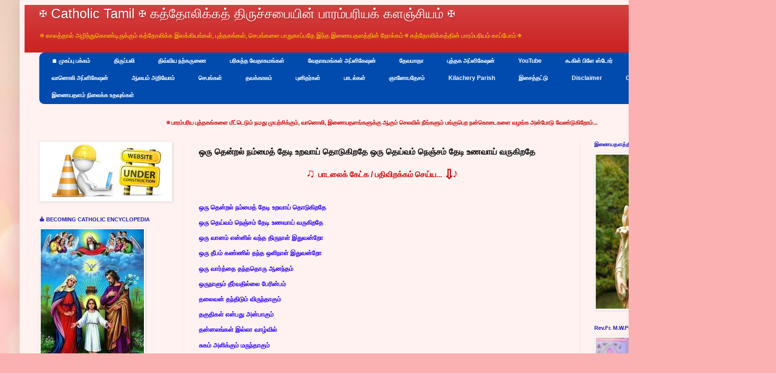

--- FILE ---
content_type: text/html; charset=UTF-8
request_url: https://www.catholictamil.com/2024/07/blog-post_885.html
body_size: 31933
content:
<html class='v2' dir='ltr' lang='ta' xmlns='http://www.w3.org/1999/xhtml' xmlns:b='http://www.google.com/2005/gml/b' xmlns:data='http://www.google.com/2005/gml/data' xmlns:expr='http://www.google.com/2005/gml/expr'>
<head>
<link href='https://www.blogger.com/static/v1/widgets/335934321-css_bundle_v2.css' rel='stylesheet' type='text/css'/>
<!-- Google tag (gtag.js) -->
<script async='async' src='https://www.googletagmanager.com/gtag/js?id=G-7NQS11YVGW'></script>
<script>
  window.dataLayer = window.dataLayer || [];
  function gtag(){dataLayer.push(arguments);}
  gtag('js', new Date());

  gtag('config', 'G-7NQS11YVGW');
</script>
<meta content='width=1100' name='viewport'/>
<meta content='text/html; charset=UTF-8' http-equiv='Content-Type'/>
<meta content='blogger' name='generator'/>
<link href='https://www.catholictamil.com/favicon.ico' rel='icon' type='image/x-icon'/>
<link href='https://www.catholictamil.com/2024/07/blog-post_885.html' rel='canonical'/>
<link rel="alternate" type="application/atom+xml" title="&#10016; Catholic Tamil &#10016; கத&#3021;த&#3019;ல&#3007;க&#3021;கத&#3021; த&#3007;ர&#3009;ச&#3021;சப&#3016;ய&#3007;ன&#3021; ப&#3006;ரம&#3021;பர&#3007;யக&#3021; களஞ&#3021;ச&#3007;யம&#3021; &#10016; - Atom" href="https://www.catholictamil.com/feeds/posts/default" />
<link rel="alternate" type="application/rss+xml" title="&#10016; Catholic Tamil &#10016; கத&#3021;த&#3019;ல&#3007;க&#3021;கத&#3021; த&#3007;ர&#3009;ச&#3021;சப&#3016;ய&#3007;ன&#3021; ப&#3006;ரம&#3021;பர&#3007;யக&#3021; களஞ&#3021;ச&#3007;யம&#3021; &#10016; - RSS" href="https://www.catholictamil.com/feeds/posts/default?alt=rss" />
<link rel="service.post" type="application/atom+xml" title="&#10016; Catholic Tamil &#10016; கத&#3021;த&#3019;ல&#3007;க&#3021;கத&#3021; த&#3007;ர&#3009;ச&#3021;சப&#3016;ய&#3007;ன&#3021; ப&#3006;ரம&#3021;பர&#3007;யக&#3021; களஞ&#3021;ச&#3007;யம&#3021; &#10016; - Atom" href="https://www.blogger.com/feeds/9203041536820517995/posts/default" />

<link rel="alternate" type="application/atom+xml" title="&#10016; Catholic Tamil &#10016; கத&#3021;த&#3019;ல&#3007;க&#3021;கத&#3021; த&#3007;ர&#3009;ச&#3021;சப&#3016;ய&#3007;ன&#3021; ப&#3006;ரம&#3021;பர&#3007;யக&#3021; களஞ&#3021;ச&#3007;யம&#3021; &#10016; - Atom" href="https://www.catholictamil.com/feeds/3751021301016323658/comments/default" />
<!--Can't find substitution for tag [blog.ieCssRetrofitLinks]-->
<meta content='ஒரு தென்றல் நம்மைத் தேடி உறவாய் தொடுகிறதே

ஒரு தெய்வம் நெஞ்சம் தேடி உணவாய் வருகிறதே

ஒரு வானம் என்னில் வந்த திருநாள் இதுவன்றோ

ஒரு தீபம் கண்ணில் தந்த ' name='description'/>
<meta content='https://www.catholictamil.com/2024/07/blog-post_885.html' property='og:url'/>
<meta content='ஒரு தென்றல் நம்மைத் தேடி உறவாய் தொடுகிறதே  ஒரு தெய்வம் நெஞ்சம் தேடி உணவாய் வருகிறதே' property='og:title'/>
<meta content='ஒரு தென்றல் நம்மைத் தேடி உறவாய் தொடுகிறதே

ஒரு தெய்வம் நெஞ்சம் தேடி உணவாய் வருகிறதே

ஒரு வானம் என்னில் வந்த திருநாள் இதுவன்றோ

ஒரு தீபம் கண்ணில் தந்த ' property='og:description'/>
<title>&#10016; Catholic Tamil &#10016; கத&#3021;த&#3019;ல&#3007;க&#3021;கத&#3021; த&#3007;ர&#3009;ச&#3021;சப&#3016;ய&#3007;ன&#3021; ப&#3006;ரம&#3021;பர&#3007;யக&#3021; களஞ&#3021;ச&#3007;யம&#3021; &#10016;: ஒர&#3009; த&#3014;ன&#3021;றல&#3021; நம&#3021;ம&#3016;த&#3021; த&#3015;ட&#3007; உறவ&#3006;ய&#3021; த&#3018;ட&#3009;க&#3007;றத&#3015;  ஒர&#3009; த&#3014;ய&#3021;வம&#3021; ந&#3014;ஞ&#3021;சம&#3021; த&#3015;ட&#3007; உணவ&#3006;ய&#3021; வர&#3009;க&#3007;றத&#3015;</title>
<style id='page-skin-1' type='text/css'><!--
/*
-----------------------------------------------
Blogger Template Style
Name:     Simple
Designer: Blogger
URL:      www.blogger.com
----------------------------------------------- */
/* Variable definitions
====================
<Variable name="keycolor" description="Main Color" type="color" default="#66bbdd"/>
<Group description="Page Text" selector="body">
<Variable name="body.font" description="Font" type="font"
default="normal normal 12px Arial, Tahoma, Helvetica, FreeSans, sans-serif"/>
<Variable name="body.text.color" description="Text Color" type="color" default="#222222"/>
</Group>
<Group description="Backgrounds" selector=".body-fauxcolumns-outer">
<Variable name="body.background.color" description="Outer Background" type="color" default="#66bbdd"/>
<Variable name="content.background.color" description="Main Background" type="color" default="#ffffff"/>
<Variable name="header.background.color" description="Header Background" type="color" default="transparent"/>
</Group>
<Group description="Links" selector=".main-outer">
<Variable name="link.color" description="Link Color" type="color" default="#2288bb"/>
<Variable name="link.visited.color" description="Visited Color" type="color" default="#888888"/>
<Variable name="link.hover.color" description="Hover Color" type="color" default="#33aaff"/>
</Group>
<Group description="Blog Title" selector=".header h1">
<Variable name="header.font" description="Font" type="font"
default="normal normal 60px Arial, Tahoma, Helvetica, FreeSans, sans-serif"/>
<Variable name="header.text.color" description="Title Color" type="color" default="#3399bb" />
</Group>
<Group description="Blog Description" selector=".header .description">
<Variable name="description.text.color" description="Description Color" type="color"
default="#777777" />
</Group>
<Group description="Tabs Text" selector=".tabs-inner .widget li a">
<Variable name="tabs.font" description="Font" type="font"
default="normal normal 14px Arial, Tahoma, Helvetica, FreeSans, sans-serif"/>
<Variable name="tabs.text.color" description="Text Color" type="color" default="#999999"/>
<Variable name="tabs.selected.text.color" description="Selected Color" type="color" default="#000000"/>
</Group>
<Group description="Tabs Background" selector=".tabs-outer .PageList">
<Variable name="tabs.background.color" description="Background Color" type="color" default="#f5f5f5"/>
<Variable name="tabs.selected.background.color" description="Selected Color" type="color" default="#eeeeee"/>
</Group>
<Group description="Post Title" selector="h3.post-title, .comments h4">
<Variable name="post.title.font" description="Font" type="font"
default="normal normal 22px Arial, Tahoma, Helvetica, FreeSans, sans-serif"/>
</Group>
<Group description="Date Header" selector=".date-header">
<Variable name="date.header.color" description="Text Color" type="color"
default="#000000"/>
<Variable name="date.header.background.color" description="Background Color" type="color"
default="transparent"/>
<Variable name="date.header.font" description="Text Font" type="font"
default="normal bold 11px Arial, Tahoma, Helvetica, FreeSans, sans-serif"/>
<Variable name="date.header.padding" description="Date Header Padding" type="string" default="inherit"/>
<Variable name="date.header.letterspacing" description="Date Header Letter Spacing" type="string" default="inherit"/>
<Variable name="date.header.margin" description="Date Header Margin" type="string" default="inherit"/>
</Group>
<Group description="Post Footer" selector=".post-footer">
<Variable name="post.footer.text.color" description="Text Color" type="color" default="#666666"/>
<Variable name="post.footer.background.color" description="Background Color" type="color"
default="#f9f9f9"/>
<Variable name="post.footer.border.color" description="Shadow Color" type="color" default="#eeeeee"/>
</Group>
<Group description="Gadgets" selector="h2">
<Variable name="widget.title.font" description="Title Font" type="font"
default="normal bold 11px Arial, Tahoma, Helvetica, FreeSans, sans-serif"/>
<Variable name="widget.title.text.color" description="Title Color" type="color" default="#000000"/>
<Variable name="widget.alternate.text.color" description="Alternate Color" type="color" default="#999999"/>
</Group>
<Group description="Images" selector=".main-inner">
<Variable name="image.background.color" description="Background Color" type="color" default="#ffffff"/>
<Variable name="image.border.color" description="Border Color" type="color" default="#eeeeee"/>
<Variable name="image.text.color" description="Caption Text Color" type="color" default="#000000"/>
</Group>
<Group description="Accents" selector=".content-inner">
<Variable name="body.rule.color" description="Separator Line Color" type="color" default="#eeeeee"/>
<Variable name="tabs.border.color" description="Tabs Border Color" type="color" default="#ededed"/>
</Group>
<Variable name="body.background" description="Body Background" type="background"
color="#ea3c00" default="$(color) none repeat scroll top left"/>
<Variable name="body.background.override" description="Body Background Override" type="string" default=""/>
<Variable name="body.background.gradient.cap" description="Body Gradient Cap" type="url"
default="url(https://resources.blogblog.com/blogblog/data/1kt/simple/gradients_light.png)"/>
<Variable name="body.background.gradient.tile" description="Body Gradient Tile" type="url"
default="url(https://resources.blogblog.com/blogblog/data/1kt/simple/body_gradient_tile_light.png)"/>
<Variable name="content.background.color.selector" description="Content Background Color Selector" type="string" default=".content-inner"/>
<Variable name="content.padding" description="Content Padding" type="length" default="10px" min="0" max="100px"/>
<Variable name="content.padding.horizontal" description="Content Horizontal Padding" type="length" default="10px" min="0" max="100px"/>
<Variable name="content.shadow.spread" description="Content Shadow Spread" type="length" default="40px" min="0" max="100px"/>
<Variable name="content.shadow.spread.webkit" description="Content Shadow Spread (WebKit)" type="length" default="5px" min="0" max="100px"/>
<Variable name="content.shadow.spread.ie" description="Content Shadow Spread (IE)" type="length" default="10px" min="0" max="100px"/>
<Variable name="main.border.width" description="Main Border Width" type="length" default="0" min="0" max="10px"/>
<Variable name="header.background.gradient" description="Header Gradient" type="url" default="none"/>
<Variable name="header.shadow.offset.left" description="Header Shadow Offset Left" type="length" default="-1px" min="-50px" max="50px"/>
<Variable name="header.shadow.offset.top" description="Header Shadow Offset Top" type="length" default="-1px" min="-50px" max="50px"/>
<Variable name="header.shadow.spread" description="Header Shadow Spread" type="length" default="1px" min="0" max="100px"/>
<Variable name="header.padding" description="Header Padding" type="length" default="30px" min="0" max="100px"/>
<Variable name="header.border.size" description="Header Border Size" type="length" default="1px" min="0" max="10px"/>
<Variable name="header.bottom.border.size" description="Header Bottom Border Size" type="length" default="0" min="0" max="10px"/>
<Variable name="header.border.horizontalsize" description="Header Horizontal Border Size" type="length" default="0" min="0" max="10px"/>
<Variable name="description.text.size" description="Description Text Size" type="string" default="140%"/>
<Variable name="tabs.margin.top" description="Tabs Margin Top" type="length" default="0" min="0" max="100px"/>
<Variable name="tabs.margin.side" description="Tabs Side Margin" type="length" default="30px" min="0" max="100px"/>
<Variable name="tabs.background.gradient" description="Tabs Background Gradient" type="url"
default="url(https://resources.blogblog.com/blogblog/data/1kt/simple/gradients_light.png)"/>
<Variable name="tabs.border.width" description="Tabs Border Width" type="length" default="1px" min="0" max="10px"/>
<Variable name="tabs.bevel.border.width" description="Tabs Bevel Border Width" type="length" default="1px" min="0" max="10px"/>
<Variable name="post.margin.bottom" description="Post Bottom Margin" type="length" default="25px" min="0" max="100px"/>
<Variable name="image.border.small.size" description="Image Border Small Size" type="length" default="2px" min="0" max="10px"/>
<Variable name="image.border.large.size" description="Image Border Large Size" type="length" default="5px" min="0" max="10px"/>
<Variable name="page.width.selector" description="Page Width Selector" type="string" default=".region-inner"/>
<Variable name="page.width" description="Page Width" type="string" default="auto"/>
<Variable name="main.section.margin" description="Main Section Margin" type="length" default="15px" min="0" max="100px"/>
<Variable name="main.padding" description="Main Padding" type="length" default="15px" min="0" max="100px"/>
<Variable name="main.padding.top" description="Main Padding Top" type="length" default="30px" min="0" max="100px"/>
<Variable name="main.padding.bottom" description="Main Padding Bottom" type="length" default="30px" min="0" max="100px"/>
<Variable name="paging.background"
color="#fff2f0"
description="Background of blog paging area" type="background"
default="transparent none no-repeat scroll top center"/>
<Variable name="footer.bevel" description="Bevel border length of footer" type="length" default="0" min="0" max="10px"/>
<Variable name="mobile.background.overlay" description="Mobile Background Overlay" type="string"
default="transparent none repeat scroll top left"/>
<Variable name="mobile.background.size" description="Mobile Background Size" type="string" default="auto"/>
<Variable name="mobile.button.color" description="Mobile Button Color" type="color" default="#ffffff" />
<Variable name="startSide" description="Side where text starts in blog language" type="automatic" default="left"/>
<Variable name="endSide" description="Side where text ends in blog language" type="automatic" default="right"/>
*/
/* Content
----------------------------------------------- */
body {
font: normal normal 12px Arial, Tahoma, Helvetica, FreeSans, sans-serif;
color: #000000;
background: #fbb1b2 url(//themes.googleusercontent.com/image?id=1IgO1wWgj0K_rUZAoQza9BXyXF8I_PEFrP-DP9u0fUqePLlRNOTLtrSyYQglz9OZfPNqD) repeat fixed top center /* Credit: merrymoonmary (http://www.istockphoto.com/file_closeup.php?id=10989085&platform=blogger) */;
padding: 0 40px 40px 40px;
}
html body .region-inner {
min-width: 0;
max-width: 100%;
width: auto;
}
h2 {
font-size: 22px;
}
a:link {
text-decoration:none;
color: #c81010;
}
a:visited {
text-decoration:none;
color: #7e7e7e;
}
a:hover {
text-decoration:underline;
color: #ff4023;
}
.body-fauxcolumn-outer .fauxcolumn-inner {
background: transparent none repeat scroll top left;
_background-image: none;
}
.body-fauxcolumn-outer .cap-top {
position: absolute;
z-index: 1;
height: 400px;
width: 100%;
}
.body-fauxcolumn-outer .cap-top .cap-left {
width: 100%;
background: transparent none repeat-x scroll top left;
_background-image: none;
}
.content-outer {
-moz-box-shadow: 0 0 40px rgba(0, 0, 0, .15);
-webkit-box-shadow: 0 0 5px rgba(0, 0, 0, .15);
-goog-ms-box-shadow: 0 0 10px #333333;
box-shadow: 0 0 40px rgba(0, 0, 0, .15);
margin-bottom: 1px;
}
.content-inner {
padding: 10px 10px;
}
.content-inner {
background-color: #fff2f0;
}
/* Header
----------------------------------------------- */
.header-outer {
background: #c81010 url(https://resources.blogblog.com/blogblog/data/1kt/simple/gradients_light.png) repeat-x scroll 0 -400px;
_background-image: none;
}
.Header h1 {
font: normal normal 27px Impact, sans-serif;
color: #ffffff;
text-shadow: 1px 2px 3px rgba(0, 0, 0, .2);
}
.Header h1 a {
color: #ffffff;
}
.Header .description {
font-size: 140%;
color: #fff200;
}
.header-inner .Header .titlewrapper {
padding: 3px 30px;
}
.header-inner .Header .descriptionwrapper {
padding: 0 30px;
}
/* Tabs
----------------------------------------------- */
#crosscol ul {z-index: 200; padding:0 !important;}
#crosscol li:hover {position:relative;}
#crosscol ul li {padding:0 !important;}
.tabs-outer {z-index:1;}
.tabs .widget ul, .tabs .widget ul {overflow: visible;}
}
/* Columns
----------------------------------------------- */
.main-outer {
border-top: 0 solid #ededed;
}
.fauxcolumn-left-outer .fauxcolumn-inner {
border-right: 1px solid #ededed;
}
.fauxcolumn-right-outer .fauxcolumn-inner {
border-left: 1px solid #ededed;
}
/* Headings
----------------------------------------------- */
div.widget > h2,
div.widget h2.title {
margin: 0 0 1em 0;
font: normal bold 11px Arial, Tahoma, Helvetica, FreeSans, sans-serif;
color: #1616b2;
}
/* Widgets
----------------------------------------------- */
.widget .zippy {
color: #979797;
text-shadow: 2px 2px 1px rgba(0, 0, 0, .1);
}
.widget .popular-posts ul {
list-style: none;
}
/* Posts
----------------------------------------------- */
h2.date-header {
font: normal bold 11px Arial, Tahoma, Helvetica, FreeSans, sans-serif;
}
.date-header span {
background-color: rgba(0, 0, 0, 0);
color: #222222;
padding: inherit;
letter-spacing: inherit;
margin: inherit;
}
.main-inner {
padding-top: 30px;
padding-bottom: 30px;
}
.main-inner .column-center-inner {
padding: 0 15px;
}
.main-inner .column-center-inner .section {
margin: 0 15px;
}
.post {
margin: 0 0 25px 0;
}
h3.post-title, .comments h4 {
font: normal bold 17px Arial, Tahoma, Helvetica, FreeSans, sans-serif;
margin: .75em 0 0;
}
.post-body {
font-size: 110%;
line-height: 1.4;
position: relative;
}
.post-body img, .post-body .tr-caption-container, .Profile img, .Image img,
.BlogList .item-thumbnail img {
padding: 2px;
background: #ffffff;
border: 1px solid #ededed;
-moz-box-shadow: 1px 1px 5px rgba(0, 0, 0, .1);
-webkit-box-shadow: 1px 1px 5px rgba(0, 0, 0, .1);
box-shadow: 1px 1px 5px rgba(0, 0, 0, .1);
}
.post-body img, .post-body .tr-caption-container {
padding: 5px;
}
.post-body .tr-caption-container {
color: #222222;
}
.post-body .tr-caption-container img {
padding: 0;
background: transparent;
border: none;
-moz-box-shadow: 0 0 0 rgba(0, 0, 0, .1);
-webkit-box-shadow: 0 0 0 rgba(0, 0, 0, .1);
box-shadow: 0 0 0 rgba(0, 0, 0, .1);
}
.post-header {
margin: 0 0 1.5em;
line-height: 1.6;
font-size: 90%;
}
.post-footer {
margin: 20px -2px 0;
padding: 5px 10px;
color: #16b216;
background-color: #f8f8f8;
border-bottom: 1px solid #ededed;
line-height: 1.6;
font-size: 90%;
}
#comments .comment-author {
padding-top: 1.5em;
border-top: 1px solid #ededed;
background-position: 0 1.5em;
}
#comments .comment-author:first-child {
padding-top: 0;
border-top: none;
}
.avatar-image-container {
margin: .2em 0 0;
}
#comments .avatar-image-container img {
border: 1px solid #ededed;
}
/* Comments
----------------------------------------------- */
.comments .comments-content .icon.blog-author {
background-repeat: no-repeat;
background-image: url([data-uri]);
}
.comments .comments-content .loadmore a {
border-top: 1px solid #979797;
border-bottom: 1px solid #979797;
}
.comments .comment-thread.inline-thread {
background-color: #f8f8f8;
}
.comments .continue {
border-top: 2px solid #979797;
}
/* Accents
---------------------------------------------- */
.section-columns td.columns-cell {
border-left: 1px solid #ededed;
}
.blog-pager {
background: transparent none no-repeat scroll top center;
}
.blog-pager-older-link, .home-link,
.blog-pager-newer-link {
background-color: #fff2f0;
padding: 5px;
}
.footer-outer {
border-top: 0 dashed #bbbbbb;
}
/* Mobile
----------------------------------------------- */
body.mobile  {
background-size: auto;
}
.mobile .body-fauxcolumn-outer {
background: transparent none repeat scroll top left;
}
.mobile .body-fauxcolumn-outer .cap-top {
background-size: 100% auto;
}
.mobile .content-outer {
-webkit-box-shadow: 0 0 3px rgba(0, 0, 0, .15);
box-shadow: 0 0 3px rgba(0, 0, 0, .15);
}
.mobile .tabs-inner .widget ul {
margin-left: 0;
margin-right: 0;
}
.mobile .post {
margin: 0;
}
.mobile .main-inner .column-center-inner .section {
margin: 0;
}
.mobile .date-header span {
padding: 0.1em 10px;
margin: 0 -10px;
}
.mobile h3.post-title {
margin: 0;
}
.mobile .blog-pager {
background: transparent none no-repeat scroll top center;
}
.mobile .footer-outer {
border-top: none;
}
.mobile .main-inner, .mobile .footer-inner {
background-color: #fff2f0;
}
.mobile-index-contents {
color: #000000;
}
.mobile-link-button {
background-color: #c81010;
}
.mobile-link-button a:link, .mobile-link-button a:visited {
color: #ffffff;
}
.mobile .tabs-inner .section:first-child {
border-top: none;
}
.mobile .tabs-inner .PageList .widget-content {
background-color: #ffffff;
color: #000000;
border-top: 1px solid #eeeeee;
border-bottom: 1px solid #eeeeee;
}
.mobile .tabs-inner .PageList .widget-content .pagelist-arrow {
border-left: 1px solid #eeeeee;
}
/* Horizontal drop down menu
----------------------------------------------- */
#menuWrapper {
width:100%; /* Menu width */
height:105px;
padding-left:1px;
background:#004bad; /* Background color */
border-radius: 10px;
}
.menu {
padding:0;
margin:0;
list-style:none;
height:35px;
position:relative;
z-index:5;
font-family:arial, verdana, sans-serif;
}
.menu li:hover li a {
background:none;
}
.menu li.top {display:block; float:left;}
.menu li a.top_link {
display:block;
float:left;
height:35px;
line-height:34px;
color:#ffffff;
text-decoration:none;
font-family:"Verdana", sans-serif;
font-size:12px; /* Font size */
font-weight:bold;
padding:0 0 0 12px;
cursor:pointer;
}
.menu li a.top_link span {
float:left;
display:block;
padding:0 24px 0 12px;
height:35px;
}
.menu li a.top_link span.down {
float:left;
display:block;
padding:0 24px 0 12px;
height:35px;
}
.menu li a.top_link:hover, .menu li:hover > a.top_link {color:#fff; }
.menu li:hover {position:relative; z-index:2;}
.menu ul,
.menu li:hover ul ul,
.menu li:hover ul li:hover ul ul,
.menu li:hover ul li:hover ul li:hover ul ul,
.menu li:hover ul li:hover ul li:hover ul li:hover ul ul
{position:absolute; left:-9999px; top:-9999px; width:0; height:0; margin:0; padding:0; list-style:none;}
.menu li:hover ul.sub {
left:0;
top:35px;
background:#333; /* Submenu background color */
padding:3px;
white-space:nowrap;
width:200px;
height:auto;
z-index:3;
}
.menu li:hover ul.sub li {
display:block;
height:30px;
position:relative;
float:left;
width:200px;
font-weight:normal;
}
.menu li:hover ul.sub li a{
display:block;
height:30px;
width:200px;
line-height:30px;
text-indent:5px;
color:#ccc;
text-decoration:none;
}
.menu li ul.sub li a.fly {
/* Submenu Background Color */
background:#333 url(https://blogger.googleusercontent.com/img/b/R29vZ2xl/AVvXsEgXkEwMQP9zr8hFiqkTnr6tVYB_79U_XFE0qSbnGBQ0KIXh13ffSfN2OYqbP9dTAxYt7yppIa38yNv7y0Xw40f3Y473azpBwDt4SjL8gl_1vMQ9D15YuGdjXUDOzTZrXMyoIa-g6crnF08/s1600/arrow_over.gif) 185px 10px no-repeat;}
.menu li:hover ul.sub li a:hover {
background:#DF0101; /* Background Color on mouseover */
color:#fff;
}
.menu li:hover ul.sub li a.fly:hover, .menu li:hover ul li:hover > a.fly {
/* Background on Mouseover */
background:#DF0101 url(https://blogger.googleusercontent.com/img/b/R29vZ2xl/AVvXsEgXkEwMQP9zr8hFiqkTnr6tVYB_79U_XFE0qSbnGBQ0KIXh13ffSfN2OYqbP9dTAxYt7yppIa38yNv7y0Xw40f3Y473azpBwDt4SjL8gl_1vMQ9D15YuGdjXUDOzTZrXMyoIa-g6crnF08/s1600/arrow_over.gif) 185px 10px no-repeat; color:#fff;}
.menu li:hover ul li:hover ul,
.menu li:hover ul li:hover ul li:hover ul,
.menu li:hover ul li:hover ul li:hover ul li:hover ul,
.menu li:hover ul li:hover ul li:hover ul li:hover ul li:hover ul {
left:200px;
top:-4px;
background: #333; /* Background Color of the Submenu */
padding:3px;
white-space:nowrap;
width:200px;
z-index:4;
height:auto;
}
#search {
width: 228px; /* Width of the Search Box */
height: 50px;
float: right;
z-index: 2;
text-align: center;
margin-top: 5px;
margin-right: 6px;
/* Background of the Search Box */
background: url(https://blogger.googleusercontent.com/img/b/R29vZ2xl/AVvXsEi_D_8YqZxZfOJtAwTPeseUtgRwoQOpsLPCOeV3UPMDaqbhe0nxTeHiDdIlzF3rYsumoJdeZ0WXx_Ryh03dlQ4AfEKH0Z7HcjYYjcMopDoP1RHjegxtRlhjP5R2lrSQWmaUToy7FvUTSBY/s1600/searchBar1.png) no-repeat;
}
#search-box {
margin-top: 3px;
border:0px;
background: transparent;
text-align:center;
}
/* Verticle drop down menu
----------------------------------------------- */
@import url(https://fonts.googleapis.com/css?family=Lato:300,400,700);
/* Starter CSS for Flyout Menu */
#cssmenu,
#cssmenu ul,
#cssmenu ul li,
#cssmenu ul ul {
list-style: none;
margin: 0;
padding: 0;
border: 0;
}
#cssmenu ul {
position: relative;
z-index: 597;
float: left;
}
#cssmenu ul li {
float: left;
min-height: 1px;
line-height: 1em;
vertical-align: middle;
}
#cssmenu ul li.hover,
#cssmenu ul li:hover {
position: relative;
z-index: 599;
cursor: default;
}
#cssmenu ul ul {
margin-top: 1px;
visibility: hidden;
position: absolute;
top: 1px;
left: 99%;
z-index: 598;
width: 100%;
}
#cssmenu ul ul li {
float: none;
}
#cssmenu ul ul ul {
top: 1px;
left: 99%;
}
#cssmenu ul li:hover > ul {
visibility: visible;
}
#cssmenu ul li {
float: none;
}
#cssmenu ul ul li {
font-weight: normal;
}
/* Custom CSS Styles */
#cssmenu {
font-family: 'Lato', sans-serif;
font-size: 12px;
width: 250px;
}
#cssmenu ul a,
#cssmenu ul a:link,
#cssmenu ul a:visited {
display: block;
color: #d20000;
text-decoration: none;
font-weight: 200;
}
#cssmenu > ul {
float: none;
}
#cssmenu ul {
background: #fff;
}
#cssmenu > ul > li {
border-left: 3px solid #d7d8da;
}
#cssmenu > ul > li > a {
padding: 10px 20px;
}
#cssmenu > ul > li:hover {
border-left: 3px solid #0085e4;
}
#cssmenu ul li:hover > a {
color: #0085e4;
}
#cssmenu > ul > li:hover {
background: #f6f6f6;
}
/* Sub Menu */
#cssmenu ul ul a:link,
#cssmenu ul ul a:visited {
font-weight: 400;
font-size: 12px;
}
#cssmenu ul ul {
width: 650px;
background: #dfdcdc;
border-left: 1px solid transparent;
}
#cssmenu ul ul a {
padding: 8px 0;
border-bottom: 1px solid #eaeaea;
}
#cssmenu ul ul li {
padding: 0 20px;
background: #fff;
}
#cssmenu ul ul li:last-child {
border-bottom: 3px solid #d7d8da;
padding-bottom: 10px;
}
#cssmenu ul ul li:first-child {
padding-top: 10px;
}
#cssmenu ul ul li:last-child > a {
border-bottom: none;
}
#cssmenu ul ul li:first-child:after {
content: '';
display: block;
width: 0;
height: 0;
position: absolute;
left: 0px;
top: 10px;
border-left: 10px solid transparent;
border-right: 10px solid #fff;
border-bottom: 10px solid transparent;
border-top: 10px solid transparent;
}
--></style>
<style id='template-skin-1' type='text/css'><!--
body {
min-width: 1500px;
}
.content-outer, .content-fauxcolumn-outer, .region-inner {
min-width: 1500px;
max-width: 1500px;
_width: 1500px;
}
.main-inner .columns {
padding-left: 325px;
padding-right: 350px;
}
.main-inner .fauxcolumn-center-outer {
left: 325px;
right: 350px;
/* IE6 does not respect left and right together */
_width: expression(this.parentNode.offsetWidth -
parseInt("325px") -
parseInt("350px") + 'px');
}
.main-inner .fauxcolumn-left-outer {
width: 325px;
}
.main-inner .fauxcolumn-right-outer {
width: 350px;
}
.main-inner .column-left-outer {
width: 325px;
right: 100%;
margin-left: -325px;
}
.main-inner .column-right-outer {
width: 350px;
margin-right: -350px;
}
#layout {
min-width: 0;
}
#layout .content-outer {
min-width: 0;
width: 800px;
}
#layout .region-inner {
min-width: 0;
width: auto;
}
body#layout div.add_widget {
padding: 8px;
}
body#layout div.add_widget a {
margin-left: 32px;
}
--></style>
<style>
    body {background-image:url(\/\/themes.googleusercontent.com\/image?id=1IgO1wWgj0K_rUZAoQza9BXyXF8I_PEFrP-DP9u0fUqePLlRNOTLtrSyYQglz9OZfPNqD);}
    
@media (max-width: 200px) { body {background-image:url(\/\/themes.googleusercontent.com\/image?id=1IgO1wWgj0K_rUZAoQza9BXyXF8I_PEFrP-DP9u0fUqePLlRNOTLtrSyYQglz9OZfPNqD&options=w200);}}
@media (max-width: 400px) and (min-width: 201px) { body {background-image:url(\/\/themes.googleusercontent.com\/image?id=1IgO1wWgj0K_rUZAoQza9BXyXF8I_PEFrP-DP9u0fUqePLlRNOTLtrSyYQglz9OZfPNqD&options=w400);}}
@media (max-width: 800px) and (min-width: 401px) { body {background-image:url(\/\/themes.googleusercontent.com\/image?id=1IgO1wWgj0K_rUZAoQza9BXyXF8I_PEFrP-DP9u0fUqePLlRNOTLtrSyYQglz9OZfPNqD&options=w800);}}
@media (max-width: 1200px) and (min-width: 801px) { body {background-image:url(\/\/themes.googleusercontent.com\/image?id=1IgO1wWgj0K_rUZAoQza9BXyXF8I_PEFrP-DP9u0fUqePLlRNOTLtrSyYQglz9OZfPNqD&options=w1200);}}
/* Last tag covers anything over one higher than the previous max-size cap. */
@media (min-width: 1201px) { body {background-image:url(\/\/themes.googleusercontent.com\/image?id=1IgO1wWgj0K_rUZAoQza9BXyXF8I_PEFrP-DP9u0fUqePLlRNOTLtrSyYQglz9OZfPNqD&options=w1600);}}
  </style>
<script type='text/javascript'>
        (function(i,s,o,g,r,a,m){i['GoogleAnalyticsObject']=r;i[r]=i[r]||function(){
        (i[r].q=i[r].q||[]).push(arguments)},i[r].l=1*new Date();a=s.createElement(o),
        m=s.getElementsByTagName(o)[0];a.async=1;a.src=g;m.parentNode.insertBefore(a,m)
        })(window,document,'script','https://www.google-analytics.com/analytics.js','ga');
        ga('create', 'UA-133315030-1', 'auto', 'blogger');
        ga('blogger.send', 'pageview');
      </script>
<meta content='180' http-equiv='refresh'/>
<meta charset='utf-8'/>
<meta content='IE=edge' http-equiv='X-UA-Compatible'/>
<meta content='width=device-width, initial-scale=1' name='viewport'/>
<meta charset='utf-8'/>
<meta content='IE=edge' http-equiv='X-UA-Compatible'/>
<meta content='width=device-width, initial-scale=1' name='viewport'/>
<link href='styles.css' rel='stylesheet'/>
<script src='https://code.jquery.com/jquery-latest.min.js' type='text/javascript'></script>
<script async='async' data-ad-client='ca-pub-2934076850019472' src='https://pagead2.googlesyndication.com/pagead/js/adsbygoogle.js'></script>
<link href='https://www.blogger.com/dyn-css/authorization.css?targetBlogID=9203041536820517995&amp;zx=26e9655d-1aef-49f6-b6b9-05cb77f641aa' media='none' onload='if(media!=&#39;all&#39;)media=&#39;all&#39;' rel='stylesheet'/><noscript><link href='https://www.blogger.com/dyn-css/authorization.css?targetBlogID=9203041536820517995&amp;zx=26e9655d-1aef-49f6-b6b9-05cb77f641aa' rel='stylesheet'/></noscript>
<meta name='google-adsense-platform-account' content='ca-host-pub-1556223355139109'/>
<meta name='google-adsense-platform-domain' content='blogspot.com'/>

</head>
<body class='loading'>
<div class='tabs no-items section' id='navbar' name='Navbar'>
</div>
<div class='body-fauxcolumns'>
<div class='fauxcolumn-outer body-fauxcolumn-outer'>
<div class='cap-top'>
<div class='cap-left'></div>
<div class='cap-right'></div>
</div>
<div class='fauxborder-left'>
<div class='fauxborder-right'></div>
<div class='fauxcolumn-inner'>
</div>
</div>
<div class='cap-bottom'>
<div class='cap-left'></div>
<div class='cap-right'></div>
</div>
</div>
</div>
<div class='content'>
<div class='content-fauxcolumns'>
<div class='fauxcolumn-outer content-fauxcolumn-outer'>
<div class='cap-top'>
<div class='cap-left'></div>
<div class='cap-right'></div>
</div>
<div class='fauxborder-left'>
<div class='fauxborder-right'></div>
<div class='fauxcolumn-inner'>
</div>
</div>
<div class='cap-bottom'>
<div class='cap-left'></div>
<div class='cap-right'></div>
</div>
</div>
</div>
<div class='content-outer'>
<div class='content-cap-top cap-top'>
<div class='cap-left'></div>
<div class='cap-right'></div>
</div>
<div class='fauxborder-left content-fauxborder-left'>
<div class='fauxborder-right content-fauxborder-right'></div>
<div class='content-inner'>
<header>
<div class='header-outer'>
<div class='header-cap-top cap-top'>
<div class='cap-left'></div>
<div class='cap-right'></div>
</div>
<div class='fauxborder-left header-fauxborder-left'>
<div class='fauxborder-right header-fauxborder-right'></div>
<div class='region-inner header-inner'>
<div class='header section' id='header' name='மேற்குறிப்பு'><div class='widget Header' data-version='1' id='Header1'>
<div id='header-inner'>
<div class='titlewrapper'>
<h1 class='title'>
<a href='https://www.catholictamil.com/'>
&#10016; Catholic Tamil &#10016; கத&#3021;த&#3019;ல&#3007;க&#3021;கத&#3021; த&#3007;ர&#3009;ச&#3021;சப&#3016;ய&#3007;ன&#3021; ப&#3006;ரம&#3021;பர&#3007;யக&#3021; களஞ&#3021;ச&#3007;யம&#3021; &#10016;
</a>
</h1>
</div>
<div class='descriptionwrapper'>
<p class='description' style='font-family: verdana; font-size: 13px;'><span>&#10016; க&#3006;லத&#3021;த&#3006;ல&#3021; அழ&#3007;ந&#3021;த&#3009;க&#3018;ண&#3021;ட&#3007;ர&#3009;க&#3021;க&#3009;ம&#3021; கத&#3021;த&#3019;ல&#3007;க&#3021;க இலக&#3021;க&#3007;யங&#3021;கள&#3021;, ப&#3009;த&#3021;தகங&#3021;கள&#3021;, ச&#3014;பங&#3021;கள&#3016; ப&#3006;த&#3009;க&#3006;ப&#3021;பத&#3015; இந&#3021;த இண&#3016;யதளத&#3021;த&#3007;ன&#3021; ந&#3019;க&#3021;கம&#3021; &#10016; கத&#3021;த&#3019;ல&#3007;க&#3021;கத&#3021;த&#3007;ன&#3021; ப&#3006;ரம&#3021;பர&#3007;யம&#3021; க&#3006;ப&#3021;ப&#3019;ம&#3021; &#10016;</span></p>
</div>
</div>
</div></div>
</div>
</div>
<div class='header-cap-bottom cap-bottom'>
<div class='cap-left'></div>
<div class='cap-right'></div>
</div>
</div>
</header>
<div class='tabs-outer'>
<div class='tabs-cap-top cap-top'>
<div class='cap-left'></div>
<div class='cap-right'></div>
</div>
<div class='fauxborder-left tabs-fauxborder-left'>
<div class='fauxborder-right tabs-fauxborder-right'></div>
<div class='region-inner tabs-inner'>
<div class='tabs section' id='crosscol' name='மேற்குறிப்பையும் உள்ளடக்கத்தையும் பிரிக்கும் நெடுவரிசை'><div class='widget HTML' data-version='1' id='HTML2'>
<div class='widget-content'>
<div id='menuWrapper'>
<ul class='menu'>

<li class='top'><a class='top_link' href='https://www.catholictamil.com'><span>🏠 ம&#3009;கப&#3021;ப&#3009; பக&#3021;கம&#3021;</span></a></li>
<li class='top'><a class='top_link' href='https://www.catholictamil.com/p/blog-page_9833.html'><span>த&#3007;ர&#3009;ப&#3021;பல&#3007;</span></a></li>
<li class='top'><a class='top_link' href='https://www.catholictamil.com/p/blog-page_617.html'><span>த&#3007;வ&#3021;வ&#3007;ய நற&#3021;கர&#3009;ண&#3016;</span></a></li>
<li class='top'><a class='top_link' href='http://bible.catholictamil.com/'><span>பர&#3007;ச&#3009;த&#3021;த வ&#3015;த&#3006;கமங&#3021;கள&#3021;</span></a></li>
<li class='top'><a class='top_link' href='https://play.google.com/store/apps/details?id=com.catholictamil.bible'><span>வ&#3015;த&#3006;கமங&#3021;கள&#3021; அப&#3021;ள&#3007;க&#3015;ஷன&#3021;</span></a></li>
<li class='top'><a class='top_link' href=' https://www.catholictamil.com/p/blog-page_421.html '><span>த&#3015;வம&#3006;த&#3006;</span></a></li>
<li class='top'><a class='top_link' href='https://play.google.com/store/apps/details?id=com.catholic_books.books'><span>ப&#3009;த&#3021;தக அப&#3021;ள&#3007;க&#3015;ஷன&#3021;</span></a></li>
<li class='top'><a class='top_link' href='https://www.youtube.com/c/CatholicTamil'><span>YouTube</span></a></li>
<li class='top'><a class='top_link' href='https://play.google.com/store/apps/developer?id=Catholic+Tamil'><span>க&#3010;க&#3007;ள&#3021; ப&#3007;ள&#3015; ஸ&#3021;ட&#3019;ர&#3021;</span></a></li>
<li class='top'><a class='top_link' href='https://www.radio.catholictamil.com'><span>த&#3015;வம&#3006;த&#3006; சர&#3021;வத&#3015;ச வ&#3006;ன&#3018;ல&#3007;</span></a></li>
<li class='top'><a class='top_link' href='https://play.google.com/store/apps/details?id=com.catholictamil.radio'><span>வ&#3006;ன&#3018;ல&#3007; அப&#3021;ள&#3007;க&#3015;ஷன&#3021;</span></a></li>
<li class='top'><a class='top_link' href='https://www.church.catholictamil.com'><span>ஆலயம&#3021; அற&#3007;வ&#3019;ம&#3021;</span></a></li>
<li class='top'><a class='top_link' href=' https://www.prayers.catholictamil.com/'><span>ச&#3014;பங&#3021;கள&#3021;</span></a></li>
<li class='top'><a class='top_link' href='https://www.catholictamil.com/p/blog-page_165.html'><span>தவக&#3021;க&#3006;லம&#3021;</span></a></li>
<li class='top'><a class='top_link' href='https://www.catholictamil.com/p/blog-page_906.html'><span>ப&#3009;ன&#3007;தர&#3021;கள&#3021;</span></a></li>
<li class='top'><a class='top_link' href='https://www.radio.catholictamil.com'><span>ப&#3006;டல&#3021;கள&#3021;</span></a></li>
<li class='top'><a class='top_link' href='https://www.catechism.catholictamil.com/'><span>ஞ&#3006;ன&#3019;பத&#3015;சம&#3021;</span></a></li>
<li class='top'><a class='top_link' href='https://www.kilacheryparish.com/'><span>Kilachery Parish</span></a></li>
<li class='top'><a class='top_link' href='https://www.youtube.com/watch?v=50MSq2900Ao'><span>இச&#3016;த&#3021;தட&#3021;ட&#3009;</span></a></li>
<li class='top'><a class='top_link' href='https://www.catholictamil.com/p/disclaimer.html'><span>Disclaimer</span></a></li>
<li class='top'><a class='top_link' href='https://www.catholictamil.com/p/contact.html'><span>Contact Us</span></a></li>
<li class='top'><a class='top_link' href='https://www.catholictamil.com/p/donation.html'><span>Donation</span></a></li>
<li class='top'><a class='top_link' href='https://www.catholictamil.com/p/donation.html'><span>இண&#3016;யதளம&#3021; ந&#3007;ல&#3016;க&#3021;க உதவ&#3009;ங&#3021;கள&#3021;</span></a></li>


</ul>



</div>
</div>
<div class='clear'></div>
</div></div>
<div class='tabs section' id='crosscol-overflow' name='Cross-Column 2'><div class='widget HTML' data-version='1' id='HTML1'>
<div class='widget-content'>
<marquee behavior="alternate" height=" nnn  " loop="infinite" width="  nnn  "><span style="color: red;"><a href="https://www.catholictamil.com/p/donation.html"><span><b><span>&#10016;</span><span>&nbsp;</span></b></span><span><b>ப&#3006;ரம&#3021;பர&#3007;ய ப&#3009;த&#3021;தகங&#3021;கள&#3016; ம&#3008;ட&#3021;ட&#3014;ட&#3009;ம&#3021;&nbsp;</b><b>நமத&#3009; ம&#3009;யற&#3021;ச&#3007;க&#3021;க&#3009;ம&#3021;</b><b>, வ&#3006;ன&#3018;ல&#3007;, இண&#3016;யதளங&#3021;கள&#3009;க&#3021;க&#3009;&nbsp;ஆக&#3009;ம&#3021; ச&#3014;லவ&#3007;ல&#3021; ந&#3008;ங&#3021;கள&#3009;ம&#3021; பங&#3021;க&#3009;ப&#3014;ற நன&#3021;க&#3018;ட&#3016;கள&#3016; வழங&#3021;க அன&#3021;ப&#3019;ட&#3009; வ&#3015;ண&#3021;ட&#3009;க&#3007;ற&#3019;ம&#3021;..</b><b>.</b></span></a></span><br /></marquee>
</div>
<div class='clear'></div>
</div></div>
</div>
</div>
<div class='tabs-cap-bottom cap-bottom'>
<div class='cap-left'></div>
<div class='cap-right'></div>
</div>
</div>
<div class='main-outer'>
<div class='main-cap-top cap-top'>
<div class='cap-left'></div>
<div class='cap-right'></div>
</div>
<div class='fauxborder-left main-fauxborder-left'>
<div class='fauxborder-right main-fauxborder-right'></div>
<div class='region-inner main-inner'>
<div class='columns fauxcolumns'>
<div class='fauxcolumn-outer fauxcolumn-center-outer'>
<div class='cap-top'>
<div class='cap-left'></div>
<div class='cap-right'></div>
</div>
<div class='fauxborder-left'>
<div class='fauxborder-right'></div>
<div class='fauxcolumn-inner'>
</div>
</div>
<div class='cap-bottom'>
<div class='cap-left'></div>
<div class='cap-right'></div>
</div>
</div>
<div class='fauxcolumn-outer fauxcolumn-left-outer'>
<div class='cap-top'>
<div class='cap-left'></div>
<div class='cap-right'></div>
</div>
<div class='fauxborder-left'>
<div class='fauxborder-right'></div>
<div class='fauxcolumn-inner'>
</div>
</div>
<div class='cap-bottom'>
<div class='cap-left'></div>
<div class='cap-right'></div>
</div>
</div>
<div class='fauxcolumn-outer fauxcolumn-right-outer'>
<div class='cap-top'>
<div class='cap-left'></div>
<div class='cap-right'></div>
</div>
<div class='fauxborder-left'>
<div class='fauxborder-right'></div>
<div class='fauxcolumn-inner'>
</div>
</div>
<div class='cap-bottom'>
<div class='cap-left'></div>
<div class='cap-right'></div>
</div>
</div>
<!-- corrects IE6 width calculation -->
<div class='columns-inner'>
<div class='column-center-outer'>
<div class='column-center-inner'>
<div class='main section' id='main' name='முதன்மை'><div class='widget Blog' data-version='1' id='Blog1'>
<div class='blog-posts hfeed'>

          <div class="date-outer">
        

          <div class="date-posts">
        
<div class='post-outer'>
<div class='post hentry uncustomized-post-template' itemprop='blogPost' itemscope='itemscope' itemtype='http://schema.org/BlogPosting'>
<meta content='9203041536820517995' itemprop='blogId'/>
<meta content='3751021301016323658' itemprop='postId'/>
<a name='3751021301016323658'></a>
<h3 class='post-title entry-title' itemprop='name'>
ஒர&#3009; த&#3014;ன&#3021;றல&#3021; நம&#3021;ம&#3016;த&#3021; த&#3015;ட&#3007; உறவ&#3006;ய&#3021; த&#3018;ட&#3009;க&#3007;றத&#3015;  ஒர&#3009; த&#3014;ய&#3021;வம&#3021; ந&#3014;ஞ&#3021;சம&#3021; த&#3015;ட&#3007; உணவ&#3006;ய&#3021; வர&#3009;க&#3007;றத&#3015;
</h3>
<div class='post-header'>
<div class='post-header-line-1'></div>
</div>
<div class='post-body entry-content' id='post-body-3751021301016323658' itemprop='articleBody'>
<p style="text-align: center;"><span style="color: #cc0000;"><a href="https://bibleintamil.com/songs/00thaagam/0018oru-thendral.mp3" target="_blank"><b><span><span style="font-size: x-large;">&#9835;&nbsp;</span><span style="font-size: medium;">ப&#3006;டல&#3016;க&#3021; க&#3015;ட&#3021;க / பத&#3007;வ&#3007;றக&#3021;கம&#3021; ச&#3014;ய&#3021;ய...</span><span style="font-size: x-large;">&nbsp;</span></span></b><span style="text-align: left;"><span style="font-size: x-large;"><b>&#8681;</b></span></span><b><span><span style="font-size: x-large;">&#9834;</span></span></b></a></span></p><p><b><span style="color: #cc0000;"><br /></span></b></p><p><span style="color: #2b00fe;"><b>ஒர&#3009; த&#3014;ன&#3021;றல&#3021; நம&#3021;ம&#3016;த&#3021; த&#3015;ட&#3007; உறவ&#3006;ய&#3021; த&#3018;ட&#3009;க&#3007;றத&#3015;</b></span></p><p><span style="color: #2b00fe;"><b>ஒர&#3009; த&#3014;ய&#3021;வம&#3021; ந&#3014;ஞ&#3021;சம&#3021; த&#3015;ட&#3007; உணவ&#3006;ய&#3021; வர&#3009;க&#3007;றத&#3015;</b></span></p><p><span style="color: #2b00fe;"><b>ஒர&#3009; வ&#3006;னம&#3021; என&#3021;ன&#3007;ல&#3021; வந&#3021;த த&#3007;ர&#3009;ந&#3006;ள&#3021; இத&#3009;வன&#3021;ற&#3019;</b></span></p><p><span style="color: #2b00fe;"><b>ஒர&#3009; த&#3008;பம&#3021; கண&#3021;ண&#3007;ல&#3021; தந&#3021;த ஒள&#3007;ந&#3006;ள&#3021; இத&#3009;வன&#3021;ற&#3019;</b></span></p><p><span style="color: #2b00fe;"><b>ஒர&#3009; வ&#3006;ர&#3021;த&#3021;த&#3016; தந&#3021;தத&#3018;ர&#3009; ஆனந&#3021;தம&#3021;</b></span></p><p><span style="color: #2b00fe;"><b>ஒர&#3009;ந&#3006;ள&#3009;ம&#3021; த&#3008;ர&#3021;வத&#3007;ல&#3021;ல&#3016; ப&#3015;ர&#3007;ன&#3021;பம&#3021;</b></span></p><p><span style="color: #2b00fe;"><b>தல&#3016;வன&#3021; தந&#3021;த&#3007;ட&#3009;ம&#3021; வ&#3007;ர&#3009;ந&#3021;த&#3006;க&#3009;ம&#3021;</b></span></p><p><span style="color: #2b00fe;"><b>தக&#3009;த&#3007;கள&#3021; என&#3021;பத&#3009; அன&#3021;ப&#3006;க&#3009;ம&#3021;</b></span></p><p><span style="color: #2b00fe;"><b>தன&#3021;னலங&#3021;கள&#3021; இல&#3021;ல&#3006; வ&#3006;ழ&#3021;வ&#3007;ல&#3021;</b></span></p><p><span style="color: #2b00fe;"><b>ச&#3009;கம&#3021; அள&#3007;க&#3021;க&#3009;ம&#3021; மர&#3009;ந&#3021;த&#3006;க&#3009;ம&#3021;</b></span></p><p><span style="color: #2b00fe;"><b>இதம&#3021; அள&#3007;க&#3021;க&#3009;ம&#3021; வ&#3007;ர&#3009;ந&#3021;த&#3006;க&#3009;ம&#3021;</b></span></p><p><span style="color: #2b00fe;"><b><br /></b></span></p><p><span style="color: #2b00fe;"><b>1. ம&#3009;ட&#3007;வ&#3015; இல&#3021;ல&#3006; வ&#3006;ழ&#3021;வ&#3007;ன&#3016; அர&#3009;ள&#3009;ம&#3021;</b></span></p><p><span style="color: #2b00fe;"><b>ம&#3010;வ&#3018;ர&#3009; இற&#3016;வன&#3007;ன&#3021; வரவ&#3006;க&#3009;ம&#3021;</b></span></p><p><span style="color: #2b00fe;"><b>ம&#3009;ன&#3016;ந&#3021;த&#3015; ப&#3014;ற&#3009;பவர&#3021; வ&#3006;ழ&#3021;வ&#3007;ன&#3007;ல&#3021; அட&#3016;ய&#3009;ம&#3021;</b></span></p><p><span style="color: #2b00fe;"><b>ம&#3009;த&#3021;தம&#3007;ழ&#3021; மழ&#3016;ய&#3007;ன&#3021; ப&#3018;ழ&#3007;வ&#3006;க&#3009;ம&#3021;</b></span></p><p><span style="color: #2b00fe;"><b>அறம&#3021; ப&#3018;ர&#3009;ள&#3021; இன&#3021;பம&#3021; அன&#3016;த&#3021;த&#3007;ன&#3021; ந&#3007;ற&#3016;வ&#3006;க&#3009;ம&#3021;</b></span></p><p><span style="color: #2b00fe;"><b>நலம&#3021; தர&#3009;ம&#3021; ச&#3014;ல&#3021;வம&#3021; அன&#3016;த&#3021;த&#3007;ன&#3021; வ&#3007;த&#3016;ய&#3006;க&#3009;ம&#3021;</b></span></p><p><span style="color: #2b00fe;"><b>அர&#3009;ந&#3021;த&#3007;ட உணவ&#3016; ஆர&#3009;ய&#3007;ர&#3021; இற&#3016;ய&#3016;</b></span></p><p><span style="color: #2b00fe;"><b>அன&#3021;ப&#3009;டன&#3021; வ&#3006;ழ ஏற&#3021;ற&#3007;ட&#3009;வ&#3019;ம&#3021;</b></span></p><p><span style="color: #2b00fe;"><b>ச&#3008;ர&#3009;டன&#3021; வ&#3006;ழ ஓர&#3009;டல&#3006;க</b></span></p><p><span style="color: #2b00fe;"><b>ச&#3008;தனம&#3006;ய&#3021; வர&#3009;ம&#3021; உணவ&#3006;க&#3009;ம&#3021;</b></span></p><p><span style="color: #2b00fe;"><b>ப&#3015;தங&#3021;கள&#3021; இல&#3021;ல&#3006; சமத&#3021;த&#3009;வ வ&#3006;ழ&#3021;வ&#3007;ன&#3021;</b></span></p><p><span style="color: #2b00fe;"><b>ச&#3007;ன&#3021;னம&#3006;க வர&#3009;ம&#3021; உடல&#3006;க&#3009;ம&#3021;</b></span></p><p><span style="color: #2b00fe;"><b>உண&#3021;ட&#3007;ட&#3009;ம&#3021; அப&#3021;பம&#3021; பல&#3009;க&#3007;ட&#3009;ம&#3021; க&#3007;ண&#3021;ணம&#3021;</b></span></p><p><span style="color: #2b00fe;"><b>எல&#3021;ல&#3006;ம&#3021; இங&#3021;க&#3015; ஒன&#3021;ற&#3006;க&#3009;ம&#3021;</b></span></p><p><span style="color: #2b00fe;"><b>ஒர&#3009;வர&#3016; ஒர&#3009;வர&#3021; அன&#3021;ப&#3007;ன&#3016;ச&#3021; ச&#3014;ய&#3021;த&#3009;</b></span></p><p><span style="color: #2b00fe;"><b>வ&#3006;ழ&#3021;ந&#3021;த&#3007;ட உலகம&#3021; நன&#3021;ற&#3006;க&#3009;ம&#3021; ஆ</b></span></p><p><span style="color: #2b00fe;"><b>அம&#3021;ம&#3016;யப&#3021;பன&#3021; அன&#3021;ப&#3016; எல&#3021;ல&#3006;ம&#3021;</b></span></p><p><span style="color: #2b00fe;"><b>அள&#3021;ள&#3007; வர&#3009;ம&#3021; த&#3014;ன&#3021;றல&#3021; க&#3006;ற&#3021;ற&#3015;</b></span></p><p><span style="color: #2b00fe;"><b>இம&#3021;ம&#3016;ய&#3007;ல&#3009;ம&#3021; மற&#3009;ம&#3016;ய&#3007;ல&#3009;ம&#3021;</b></span></p><p><span style="color: #2b00fe;"><b>வ&#3006;ழ&#3021;வ&#3009; தர&#3009;ம&#3021; த&#3014;ய&#3021;வ ஊற&#3021;ற&#3015;</b></span></p><p><span style="color: #2b00fe;"><b><br /></b></span></p><p><span style="color: #2b00fe;"><b>2. உலகம&#3021; ப&#3009;த&#3007;த&#3006;க உறவ&#3009;கள&#3021; வல&#3009;வ&#3006;க</b></span></p><p><span style="color: #2b00fe;"><b>உட&#3016;பட&#3009;ம&#3021; அப&#3021;பம&#3021; இத&#3009;வ&#3006;க&#3009;ம&#3021;</b></span></p><p><span style="color: #2b00fe;"><b>வ&#3006;னகம&#3021; த&#3007;றந&#3021;த&#3009; வ&#3016;யகம&#3021; வந&#3021;த&#3007;ட&#3009;ம&#3021;</b></span></p><p><span style="color: #2b00fe;"><b>வ&#3006;னகத&#3021; தந&#3021;த&#3016;ய&#3007;ன&#3021; க&#3018;ட&#3016;ய&#3006;க&#3009;ம&#3021;</b></span></p><p><span style="color: #2b00fe;"><b>ந&#3008;த&#3007;ய&#3007;ல&#3021; அம&#3016;த&#3007; க&#3018;ணர&#3021;ந&#3021;த&#3007;ட&#3009;ம&#3021; சக&#3021;த&#3007;ய&#3007;த&#3009;</b></span></p><p><span style="color: #2b00fe;"><b>ஆத&#3007;ய&#3007;ன&#3021; பக&#3007;ர&#3021;வ&#3016; அரங&#3021;க&#3015;ற&#3021;ற&#3009;ம&#3021; ஆற&#3021;றல&#3007;த&#3009;</b></span></p><p><span style="color: #2b00fe;"><b>ப&#3006;வ&#3007;ய&#3007;ன&#3021; நண&#3021;பன&#3021; ஏழ&#3016;ய&#3007;ன&#3021; த&#3019;ழன&#3021;</b></span></p><p><span style="color: #2b00fe;"><b>இய&#3015;ச&#3009;வ&#3007;ன&#3021; வ&#3007;ர&#3009;ந&#3021;த&#3016; அர&#3009;ந&#3021;த&#3007;ட&#3009;வ&#3019;ம&#3021;</b></span></p><p><span style="color: #2b00fe;"><b>ஒர&#3009; ச&#3014;ட&#3007; அவர&#3007;ல&#3021; ஒர&#3009; க&#3007;ள&#3016;ய&#3006;ய&#3021; ந&#3006;ம&#3021;</b></span></p><p><span style="color: #2b00fe;"><b>ஒவ&#3021;வ&#3018;ர&#3009; ந&#3006;ள&#3009;ம&#3021; ஒன&#3021;ற&#3007;ப&#3021;ப&#3019;ம&#3021;</b></span></p><p><span style="color: #2b00fe;"><b>வர&#3009;ம&#3021; தட&#3016; எல&#3021;ல&#3006;ம&#3021; இலட&#3021;ச&#3007;ய ம&#3009;டன&#3015;</b></span></p><p><span style="color: #2b00fe;"><b>அவர&#3021; ப&#3014;யர&#3021; ச&#3018;ல&#3021;ல&#3007; சந&#3021;த&#3007;ப&#3021;ப&#3019;ம&#3021;</b></span></p><p><span style="color: #2b00fe;"><b>த&#3006;ரண&#3007; ம&#3009;ழ&#3009;த&#3009;ம&#3021; ஓர&#3021; க&#3009;ட&#3009;ம&#3021;பம&#3021; என</b></span></p><p><span style="color: #2b00fe;"><b>இய&#3015;ச&#3009;வ&#3007;ன&#3021; கனவ&#3007;ன&#3016; ச&#3007;ந&#3021;த&#3007;ப&#3021;ப&#3019;ம&#3021;</b></span></p><p><span style="color: #2b00fe;"><b>ப&#3015;ரண&#3007;ய&#3006;ய&#3021; இன&#3007; ப&#3009;த&#3009;ய&#3009;கம&#3021; க&#3006;ண</b></span></p><p><span style="color: #2b00fe;"><b>ப&#3006;ர&#3009;லக&#3007;ல&#3021; ந&#3006;ம&#3021; பயண&#3007;ப&#3021;ப&#3019;ம&#3021;</b></span></p><p><span style="color: #2b00fe;"><b>க&#3006; கப ம&#3006; ப&#3006; மத த&#3006; ப&#3006; கம பத ந&#3008;</b></span></p><p><span style="color: #2b00fe;"><b>அம&#3021;ம&#3016;யப&#3021;பன&#3021; அன&#3021;ப&#3016; எல&#3021;ல&#3006;ம&#3021;</b></span></p><p><span style="color: #2b00fe;"><b>தனன&#3006;ன&#3015; ன&#3006;ன&#3006;ன&#3006;ன&#3015; ன&#3006;ன&#3006;ன&#3006;ன&#3006;ன&#3006;</b></span></p><p><span style="color: #2b00fe;"><b>தனன&#3006;ன&#3015; ன&#3006;ன&#3015;ன&#3006;ன&#3015; ன&#3006;ன&#3006;ன&#3006;ன&#3006;ன&#3006;</b></span></p>
<div style='clear: both;'></div>
</div>
<div class='post-footer'>
<div class='post-footer-line post-footer-line-1'>
<span class='post-author vcard'>
Posted by
<span class='fn' itemprop='author' itemscope='itemscope' itemtype='http://schema.org/Person'>
<span itemprop='name'>Christopher</span>
</span>
</span>
<span class='post-timestamp'>
</span>
<span class='post-comment-link'>
</span>
<span class='post-icons'>
</span>
<div class='post-share-buttons goog-inline-block'>
</div>
</div>
<div class='post-footer-line post-footer-line-2'>
<span class='post-labels'>
</span>
</div>
<div class='post-footer-line post-footer-line-3'>
<span class='post-location'>
</span>
</div>
</div>
</div>
<div class='comments' id='comments'>
<a name='comments'></a>
</div>
</div>

        </div></div>
      
</div>
<div class='blog-pager' id='blog-pager'>
<span id='blog-pager-newer-link'>
<a class='blog-pager-newer-link' href='https://www.catholictamil.com/2024/07/blog-post_748.html' id='Blog1_blog-pager-newer-link' title='புதிய இடுகை'>ப&#3009;த&#3007;ய இட&#3009;க&#3016;</a>
</span>
<span id='blog-pager-older-link'>
<a class='blog-pager-older-link' href='https://www.catholictamil.com/2024/07/blog-post_174.html' id='Blog1_blog-pager-older-link' title='பழைய இடுகைகள்'>பழ&#3016;ய இட&#3009;க&#3016;கள&#3021;</a>
</span>
<a class='home-link' href='https://www.catholictamil.com/'>ம&#3009;கப&#3021;ப&#3009;</a>
</div>
<div class='clear'></div>
<div class='post-feeds'>
</div>
</div></div>
</div>
</div>
<div class='column-left-outer'>
<div class='column-left-inner'>
<aside>
<div class='sidebar section' id='sidebar-left-1'><div class='widget Image' data-version='1' id='Image1'>
<div class='widget-content'>
<img alt='' height='140' id='Image1_img' src='https://blogger.googleusercontent.com/img/a/AVvXsEgY5k9oWgZHDZ_pN2_m1yeVQmMc4H3b0vIUF0Bo6FlG-ehQvuBk9C32deExPF6bdfPaqiZatiF-cY1NePQj5pcIe0EicrA49YIobXSYSqRkTnHArI1OybL5Wt6zgBPnDuqM899TdFxOQegeqpMNi8pvXjFFhGkZQNwDFa-YvcpNzSCIkaek0u4vcMzLfPw=s317' width='317'/>
<br/>
</div>
<div class='clear'></div>
</div><div class='widget Image' data-version='1' id='Image5'>
<h2>&#9962; BECOMING CATHOLIC ENCYCLOPEDIA</h2>
<div class='widget-content'>
<a href='https://catholic-tamil.blogspot.com/'>
<img alt='⛪ BECOMING CATHOLIC ENCYCLOPEDIA' height='283' id='Image5_img' src='https://blogger.googleusercontent.com/img/b/R29vZ2xl/AVvXsEg-q_0gqZRq4rqSzxdQnwSaOw2kjaxVaiAv4sFHZ7jnHvZ3W2EOc_gvEyeQpb8keGfwMhhrpXtMd5YvL176T2oDPeZIJYjrpSbA9AcTOs6bbhlWfbDDvmj9E0WTob2Q5dD8HuhGwokaWps/s283/Holy+Family.jpg' width='210'/>
</a>
<br/>
</div>
<div class='clear'></div>
</div><div class='widget Stats' data-version='1' id='Stats1'>
<h2>இண&#3016;யதள உபய&#3019;க&#3007;ப&#3021;ப&#3006;ளர&#3021;கள&#3021;!</h2>
<div class='widget-content'>
<div id='Stats1_content' style='display: none;'>
<span class='counter-wrapper text-counter-wrapper' id='Stats1_totalCount'>
</span>
<div class='clear'></div>
</div>
</div>
</div><div class='widget PageList' data-version='1' id='PageList6'>
<div class='widget-content'>
<ul>
<li>
<a href='https://www.catholictamil.com/p/blog-page_598.html'>இண&#3016;யதள ந&#3019;க&#3021;கம&#3021;.</a>
</li>
<li>
<a href='https://www.catholictamil.com/p/blog-page_5045.html'>ப&#3006;ப&#3021;பரசர&#3021; அர&#3021;ச&#3021;. ஐந&#3021;த&#3006;ம&#3021; பத&#3021;த&#3007;ந&#3006;தர&#3021; ஆண&#3016; மடல&#3021;</a>
</li>
</ul>
<div class='clear'></div>
</div>
</div><div class='widget Text' data-version='1' id='Text1'>
<h2 class='title'>December-2025 ச&#3014;லவ&#3007;னங&#3021;கள&#3016; த&#3006;ங&#3021;க&#3007;ய அன&#3021;ப&#3009;ள&#3021;ளங&#3021;கள&#3021;... (Date wise).</h2>
<div class='widget-content'>
<div style="text-align: justify;"><span><div><b><span style="color: red;"><u>அட&#3021;ம&#3007;ன&#3021;கள&#3021;:&nbsp;</u></span></b></div><div><span style="color: #2b00fe;"><b>Bro. Hemanathan, Selam.</b></span></div><div><span style="color: #2b00fe;"><b>Bro. MikelRaj, Tirunelveli.</b></span></div><div><span style="color: #2b00fe;"><b>Bro. Damian-Nirmala, Tuticourin.</b></span></div><div><span style="color: #2b00fe;"><b>Bro. Santhiyagu, Srivaikuntham.</b></span></div><div><span style="color: #2b00fe;"><b>Bro. Mahiban, Tuticourin.</b></span></div><div><span style="color: #2b00fe;"><b>Bro. Gerald Ruban, Chennai.</b></span></div><div><span style="color: #2b00fe;"><b>Bro. Louis Selva Arokiyam, Chennai.</b></span></div><div><span style="color: #2b00fe;"><b>Bro. Amalraj, Tambaram.</b></span></div><div><span style="color: #2b00fe;"><b>Bro. Francis Selvaraj, Chennai.</b></span></div><div><span style="color: #2b00fe;"><b>Bro. Nirmal Raj, Chennai.</b></span></div><div><span style="color: #2b00fe;"><b>Bro. Titus Rozario, Chennai.</b></span></div><div><b><span style="color: red;"><u>கத&#3021;த&#3019;ல&#3007;க&#3021;க வ&#3007;ச&#3009;வ&#3006;ச&#3007;கள&#3021;:</u></span></b></div><div><div><span style="color: #2b00fe;"><div><b>Sis. Theres<span style="white-space: pre;">	</span> 2,000&nbsp;</b></div><div><b>Sis. Gemma<span style="white-space: pre;">	</span> 2,100&nbsp;</b></div><div><b>Bro. Jesuraj S<span style="white-space: pre;">	</span> 500&nbsp;</b></div><div><b>Sis. Sudha H<span style="white-space: pre;">	</span> 100&nbsp;</b></div><div><b>Bro. Alwin Machado<span style="white-space: pre;">	</span> 500&nbsp;</b></div><div><b>Bro. MariyaRaj<span style="white-space: pre;">	</span> 500&nbsp;</b></div><div><b>Bro. Soosai manickam<span style="white-space: pre;">	</span> 500&nbsp;</b></div><div><b>Bro. Antony Carla<span style="white-space: pre;">	</span> 500&nbsp;</b></div><div><b>Sis. Seelan Fabiyola<span style="white-space: pre;">	</span> 500&nbsp;</b></div><div><b>Bro. Visuvasa David<span style="white-space: pre;">	</span> 1,000&nbsp;</b></div><div><b>Bro. Gabriel Divine<span style="white-space: pre;">	</span> 100&nbsp;</b></div><div><b>Bro. Alwin Machado<span style="white-space: pre;">	</span> 500&nbsp;</b></div><div><b>Bro. Irudayaraj<span style="white-space: pre;">	</span> 200&nbsp;</b></div><div><b>Sis. Mary S<span style="white-space: pre;">	</span> 500&nbsp;</b></div><div><b>A Sister from Tuticourin<span style="white-space: pre;">	</span> 2,000&nbsp;</b></div><div><b>Bro. Sebastian<span style="white-space: pre;">	</span> 500&nbsp;</b></div><div><b>Sis. Theres<span style="white-space: pre;">	</span> 1,000&nbsp;</b></div><div><b>Bro. K Edward MS<span style="white-space: pre;">	</span> 300&nbsp;</b></div><div><b>Sis. Antony Suji<span style="white-space: pre;">	</span> 500&nbsp;&nbsp;&nbsp;</b></div></span></div><div><span style="font-size: small;">அன&#3016;வர&#3009;க&#3021;க&#3006;கவ&#3009;ம&#3021; </span><b style="font-size: small;"><span style="color: red;"><a href="https://youtube.com/playlist?list=PLPKQQm7xLOi5q9gYEjfdpwqll3Z7QaSLX" target="_blank">அர&#3009;ட&#3021;தந&#3021;த&#3016; ச&#3014;பஸ&#3021;ட&#3007;ன&#3021;</a></span></b><span style="font-size: small;">&nbsp;அவர&#3021;கள&#3006;ல&#3021; <b>இந&#3021;த ம&#3006;தம&#3021; ம&#3009;ழ&#3009;வத&#3009;ம&#3021; த&#3018;டர&#3021; நன&#3021;ற&#3007; த&#3007;ர&#3009;ப&#3021;பல&#3007;கள&#3021;</b> ஒப&#3021;ப&#3009;க&#3021;க&#3018;ட&#3009;க&#3021;கப&#3021;பட&#3009;ம&#3021; என&#3021;பத&#3016; நன&#3021;ற&#3007;ய&#3009;டன&#3021; த&#3014;ர&#3007;வ&#3007;க&#3021;க&#3007;ன&#3021;ற&#3019;ம&#3021;.</span></div></div></span></div>
</div>
<div class='clear'></div>
</div><div class='widget PageList' data-version='1' id='PageList3'>
<h2>நமத&#3009; தளங&#3021;கள&#3021;...</h2>
<div class='widget-content'>
<ul>
<li>
<a href='https://www.radio.catholictamil.com/'>https://www.radio.catholictamil.com/</a>
</li>
<li>
<a href='http://bible.catholictamil.com/'>http://bible.catholictamil.com/</a>
</li>
<li>
<a href='https://www.church.catholictamil.com/'>https://www.church.catholictamil.com/</a>
</li>
<li>
<a href='https://www.prayers.catholictamil.com/'>https://www.prayers.catholictamil.com/</a>
</li>
<li>
<a href='https://www.catechism.catholictamil.com/'>https://www.catechism.catholictamil.com/</a>
</li>
</ul>
<div class='clear'></div>
</div>
</div><div class='widget PageList' data-version='1' id='PageList12'>
<h2>📕 பர&#3007;ச&#3009;த&#3021;த வ&#3015;த&#3006;கமங&#3021;கள&#3021;</h2>
<div class='widget-content'>
<ul>
<li>
<a href='http://bible.catholictamil.com/bible/search?book=Gen&versions=1959_tamil&chapter=1'>📕 சத&#3021;த&#3007;ய வ&#3015;த&#3006;கமம&#3021; 1929</a>
</li>
<li>
<a href='http://bible.catholictamil.com/bible/search?book=Mat&versions=1959_tamil&chapter=1'>📕 பர&#3007;ச&#3009;த&#3021;த ப&#3009;த&#3007;ய ஏற&#3021;ப&#3006;ட&#3009; 1929</a>
</li>
<li>
<a href='http://bible.catholictamil.com/bible/search?book=Gen&versions=rc_tamil&chapter=1'>📕 பர&#3007;ச&#3009;த&#3021;த வ&#3015;த&#3006;கமம&#3021; 1973</a>
</li>
<li>
<a href='http://bible.catholictamil.com/bible/search?book=Gen&versions=ecu_tamil&chapter=1'>📕 த&#3007;ர&#3009;வ&#3007;வ&#3007;ல&#3007;யம&#3021; 1995</a>
</li>
<li>
<a href='http://bible.catholictamil.com/bible/search?book=Gen&versions=drv_english&chapter=1'>📕 Douay-Rheims Version DRV 1582</a>
</li>
<li>
<a href='http://bible.catholictamil.com/bible/search?book=Gen&versions=kjv_tamil&chapter=1'>📕 தம&#3007;ழ&#3021; Tamil BSI</a>
</li>
<li>
<a href='http://bible.catholictamil.com/bible/search?book=Gen&versions=erv_tamil&chapter=1'>📕 தம&#3007;ழ&#3021; ERV-TA</a>
</li>
<li>
<a href='http://bible.catholictamil.com/bible/search?book=Gen&versions=esv_english&chapter=1'>📕 English Standard Version ESV</a>
</li>
<li>
<a href='http://bible.catholictamil.com/bible/search?book=Gen&versions=nrsv_english&chapter=1'>📕 New Revised Standard Version NESV</a>
</li>
<li>
<a href='http://bible.catholictamil.com/bible/search?book=Gen&versions=kjv_tamil&chapter=1'>📕 King James Version (KJV) Tamil</a>
</li>
<li>
<a href='http://bible.catholictamil.com/bible/search?book=Gen&versions=erv_tamil&chapter=1'>📕 Easy-to-Read Version (ERV-TA)  Tamil</a>
</li>
<li>
<a href='http://bible.catholictamil.com/bible/search?book=Gen&versions=nkjv_english&chapter=1'>📕 New King James Version (NKJV) English</a>
</li>
<li>
<a href='http://bible.catholictamil.com/bible/search?book=Gen&versions=erv_english&chapter=1'>📕 Easy-to-Read Version (ERV) English</a>
</li>
<li>
<a href='http://bible.catholictamil.com/bible/search?book=Gen&versions=kjv_english&chapter=1'>📕 King James Version (KJV) English</a>
</li>
</ul>
<div class='clear'></div>
</div>
</div><div class='widget PageList' data-version='1' id='PageList2'>
<h2>&#9962; தல&#3016;ப&#3021;ப&#3009;கள&#3021; catholic tamil</h2>
<div class='widget-content'>
<ul>
<li>
<a href='https://www.catholictamil.com/p/blog-page_9833.html'>🔔 த&#3007;வ&#3021;வ&#3007;ய பல&#3007;ப&#3010;ச&#3016;</a>
</li>
<li>
<a href='https://www.catholictamil.com/p/blog-page_617.html'>🔔 த&#3007;வ&#3021;வ&#3007;ய நற&#3021;கர&#3009;ண&#3016;</a>
</li>
<li>
<a href='https://www.catholictamil.com/p/blog-page_421.html'>🔔 த&#3015;வ ம&#3006;த&#3006;</a>
</li>
<li>
<a href='https://www.catholictamil.com/p/blog-page_55.html'>🔔 த&#3007;ர&#3009;ச&#3021;ச&#3014;பம&#3006;ல&#3016;கள&#3021;</a>
</li>
<li>
<a href='https://www.catholictamil.com/p/blog-page_3704.html'>🔔 ஞ&#3006;ன உபத&#3015;சம&#3021;</a>
</li>
<li>
<a href='https://www.catholictamil.com/p/blog-page_4225.html'>🔔 பக&#3021;த&#3007; ம&#3009;யற&#3021;ச&#3007;கள&#3021;</a>
</li>
<li>
<a href='https://www.catholictamil.com/p/blog-page_320.html'>🔔 த&#3007;ய&#3006;ன ஆர&#3006;தன&#3016;கள&#3021;</a>
</li>
<li>
<a href='https://www.catholictamil.com/p/blog-page_8211.html'>🔔 நவந&#3006;ள&#3021; பக&#3021;த&#3007; ம&#3009;யற&#3021;ச&#3007;</a>
</li>
<li>
<a href='https://www.catholictamil.com/p/blog-page_4770.html'>🎅 ஆகமன -த&#3007;ர&#3009;வர&#3009;க&#3016; க&#3006;லம&#3021;.</a>
</li>
<li>
<a href='https://www.catholictamil.com/p/blog-page_165.html'>&#10013; தவக&#3021;க&#3006;லம&#3021;</a>
</li>
<li>
<a href='https://www.catholictamil.com/p/blog-page_498.html'>&#10013; ச&#3007;ல&#3009;வ&#3016;ப&#3021;ப&#3006;த&#3016;</a>
</li>
<li>
<a href='https://www.catholictamil.com/p/blog-page_8569.html'>🔔 உத&#3021;தர&#3007;யம&#3021;</a>
</li>
<li>
<a href='https://www.catholictamil.com/p/blog-page_9643.html'>🔔 ப&#3007;ர&#3006;ர&#3021;த&#3021;தன&#3016;கள&#3021;</a>
</li>
<li>
<a href='https://www.catholictamil.com/p/blog-page_11.html'>🔔 ப&#3006;ரம&#3021;பர&#3007;ய ச&#3014;பங&#3021;கள&#3021;</a>
</li>
<li>
<a href='https://www.catholictamil.com/p/blog-page_625.html'>🕊 உத&#3021;தர&#3007;க&#3021;க&#3007;ற ஸ&#3021;தலம&#3021;, ம&#3019;ட&#3021;சம&#3021;</a>
</li>
<li>
<a href='https://www.catholictamil.com/p/blog-page_110.html'>🔔 ப&#3006;வம&#3021;, நரகம&#3021;</a>
</li>
<li>
<a href='https://www.catholictamil.com/p/blog-page_137.html'>👨&#8205;👩&#8205;👦&#8205;👦 கத&#3021;த&#3019;ல&#3007;க&#3021;கக&#3021; க&#3009;ட&#3009;ம&#3021;பம&#3021;</a>
</li>
<li>
<a href='https://www.catholictamil.com/p/blog-page_920.html'>🔔 த&#3007;ர&#3009;ச&#3021;சப&#3016; வரல&#3006;ற&#3009;</a>
</li>
<li>
<a href='https://www.catholictamil.com/p/blog-page_154.html'>🕊 அர&#3009;ட&#3021;ச&#3006;தனங&#3021;கள&#3021;</a>
</li>
</ul>
<div class='clear'></div>
</div>
</div><div class='widget PageList' data-version='1' id='PageList4'>
<h2>🙏 ச&#3014;பங&#3021;கள&#3021;</h2>
<div class='widget-content'>
<ul>
<li>
<a href='https://www.catholictamil.com/2021/01/blog-post_517.html'>&#10016; அன&#3009;த&#3007;ன ச&#3014;பங&#3021;கள&#3021;</a>
</li>
<li>
<a href='https://www.catholictamil.com/p/blog-page_9643.html'>&#10016; ப&#3007;ர&#3006;ர&#3021;த&#3021;தன&#3016;கள&#3021;</a>
</li>
<li>
<a href='https://www.catholictamil.com/p/blog-page_8211.html'>&#10016; நவந&#3006;ள&#3021; ச&#3014;பங&#3021;கள&#3021;</a>
</li>
<li>
<a href='https://www.catholictamil.com/2021/01/blog-post_652.html'>&#10016; ம&#3006;த&#3006; ச&#3014;பங&#3021;கள&#3021;</a>
</li>
<li>
<a href='https://www.catholictamil.com/2021/01/blog-post_456.html'>&#10016; அர&#3021;ச&#3021;. ச&#3010;ச&#3016;யப&#3021;பர&#3021; ச&#3014;பங&#3021;கள&#3021;</a>
</li>
<li>
<a href='https://www.catholictamil.com/2021/01/blog-post_463.html'>&#10016; அர&#3021;ச&#3021;. அந&#3021;த&#3019;ன&#3007;ய&#3006;ர&#3021; ச&#3014;பங&#3021;கள&#3021;</a>
</li>
<li>
<a href='https://www.catholictamil.com/2021/01/blog-post_320.html'>&#10016; அர&#3021;ச&#3021;ச&#3007;யச&#3007;ஷ&#3021;டர&#3021;கள&#3021; ச&#3014;பங&#3021;கள&#3021;</a>
</li>
<li>
<a href='https://www.catholictamil.com/2021/01/blog-post_801.html'>&#10016; இரக&#3021;கப&#3021; பக&#3021;த&#3007; ச&#3014;பங&#3021;கள&#3021;</a>
</li>
<li>
<a href='https://www.catholictamil.com/p/blog-page_33.html'>🎅 த&#3007;ர&#3009;வர&#3009;க&#3016;க&#3021; க&#3006;ல ச&#3014;பங&#3021;கள&#3021;</a>
</li>
<li>
<a href='https://www.catholictamil.com/2021/01/blog-post_360.html'>&#10016; த&#3007;ர&#3009;ப&#3021;ப&#3006;ட&#3009;கள&#3007;ன&#3021; ச&#3014;பங&#3021;கள&#3021;</a>
</li>
<li>
<a href='https://www.catholictamil.com/2021/01/blog-post_911.html'>&#10016; த&#3007;ர&#3009; இர&#3009;தய பக&#3021;த&#3007; ச&#3014;பங&#3021;கள&#3021;</a>
</li>
<li>
<a href='https://www.catholictamil.com/2021/01/blog-post_422.html'>&#10016; இஸ&#3021;ப&#3007;ர&#3008;த&#3021;த&#3009;ச&#3006;ந&#3021;த&#3009; சர&#3021;வ&#3015;ச&#3009;ரன&#3021;</a>
</li>
<li>
<a href='https://www.catholictamil.com/2021/01/blog-post_618.html'>&#10016; த&#3007;வ&#3021;வ&#3007;ய க&#3009;ழந&#3021;த&#3016; ச&#3015;ச&#3009; ச&#3014;பங&#3021;கள&#3021;</a>
</li>
<li>
<a href='https://www.catholictamil.com/2021/01/blog-post_513.html'>&#10016; த&#3007;வ&#3021;வ&#3007;ய நற&#3021;கர&#3009;ண&#3016; ச&#3014;பங&#3021;கள&#3021;</a>
</li>
<li>
<a href='https://www.catholictamil.com/2021/01/blog-post_104.html'>&#10016; ப&#3018;த&#3009;வ&#3006;ன ச&#3014;பங&#3021;கள&#3021;</a>
</li>
<li>
<a href='https://www.catholictamil.com/p/blessings.html'>ஆச&#3007;ய&#3009;ர&#3016;கள&#3009;ம&#3021; மந&#3021;த&#3007;ர&#3007;ப&#3021;ப&#3009;கள&#3009;ம&#3021;</a>
</li>
</ul>
<div class='clear'></div>
</div>
</div><div class='widget PageList' data-version='1' id='PageList18'>
<h2>🛐 வணக&#3021;கம&#3006;தம&#3021;</h2>
<div class='widget-content'>
<ul>
<li>
<a href='https://www.catholictamil.com/p/blog-page_799.html'>🔔 அர&#3021;ச&#3021;.ச&#3010;ச&#3016;யப&#3021;பர&#3021;வணக&#3021;கம&#3006;தம&#3021;</a>
</li>
<li>
<a href='https://www.catholictamil.com/p/blog-page_739.html'>🔔 அர&#3021;ச&#3021;. த&#3015;வம&#3006;த&#3006; வணக&#3021;கம&#3006;தம&#3021;</a>
</li>
<li>
<a href='https://www.catholictamil.com/p/blog-page_253.html'>🔔 த&#3007;ர&#3009;இர&#3009;தய வணக&#3021;கம&#3006;தம&#3021;</a>
</li>
<li>
<a href='https://www.catholictamil.com/p/blog-page_3440.html'>🔔 ஜ&#3014;பம&#3006;ல&#3016; வணக&#3021;கம&#3006;தம&#3021;</a>
</li>
<li>
<a href='https://www.catholictamil.com/p/blog-page_475.html'>🔔 உத&#3021;தர&#3007;க&#3021;க&#3009;ம&#3021; ஆத&#3021;த&#3009;ம&#3006;க&#3021;கள&#3021; வணக&#3021;கம&#3006;தம&#3021;</a>
</li>
</ul>
<div class='clear'></div>
</div>
</div><div class='widget PageList' data-version='1' id='PageList7'>
<h2>🔔 த&#3007;ர&#3009;ச&#3021;ச&#3014;பம&#3006;ல&#3016;கள&#3021;</h2>
<div class='widget-content'>
<ul>
<li>
<a href='https://www.catholictamil.com/2021/01/153.html'>153 மண&#3007; ப&#3006;ரம&#3021;பர&#3007;ய ச&#3014;பம&#3006;ல&#3016;.</a>
</li>
<li>
<a href='https://www.catholictamil.com/2021/01/33.html'>33 மண&#3007;ச&#3021; ச&#3014;பம&#3006;ல&#3016;.</a>
</li>
<li>
<a href='https://www.catholictamil.com/2021/01/blog-post_46.html'>ச&#3015;ச&#3009;வ&#3007;ன&#3021; த&#3007;ர&#3009; இரத&#3021;தச&#3021; ச&#3014;பம&#3006;ல&#3016;.</a>
</li>
<li>
<a href='https://www.catholictamil.com/2021/01/blog-post_14.html'>ஜ&#3014;ர&#3021;த&#3009;ர&#3009;த&#3021;தம&#3021;ம&#3006;ள&#3007;ன&#3021; ஜ&#3014;பம&#3006;ல&#3016;.</a>
</li>
<li>
<a href='https://www.catholictamil.com/2021/01/blog-post_29.html'>பர&#3007;ச&#3009;த&#3021;த ஆவ&#3007;ய&#3007;ன&#3021; ஜ&#3014;பம&#3006;ல&#3016;.</a>
</li>
<li>
<a href='https://www.catholictamil.com/2021/01/blog-post_9.html'>அர&#3021;ச&#3021;. அந&#3021;த&#3019;ன&#3007;ய&#3006;ர&#3021; ச&#3014;பம&#3006;ல&#3016;.</a>
</li>
<li>
<a href='https://www.catholictamil.com/2021/01/blog-post_98.html'>த&#3007;ர&#3009; இர&#3009;தய ச&#3014;பம&#3006;ல&#3016;.</a>
</li>
<li>
<a href='https://www.catholictamil.com/2021/01/blog-post_94.html'>இற&#3016; இரக&#3021;கத&#3021;த&#3007;ன&#3021; ஜ&#3014;பம&#3006;ல&#3016;.</a>
</li>
<li>
<a href='https://www.catholictamil.com/2021/01/blog-post_64.html'>அர&#3021;ச&#3021;. ச&#3010;ச&#3016;யப&#3021;பர&#3021; ச&#3014;பம&#3006;ல&#3016;.</a>
</li>
<li>
<a href='https://www.catholictamil.com/2021/01/blog-post_85.html'>இரத&#3021;தக&#3021;கண&#3021;ண&#3008;ர&#3021; ஜ&#3014;பம&#3006;ல&#3016;.</a>
</li>
<li>
<a href='https://www.catholictamil.com/2021/01/blog-post_91.html'>அர&#3021;ச&#3021;. ப&#3007;ல&#3019;ம&#3007;னம&#3021;ம&#3006;ள&#3021; ச&#3014;பம&#3006;ல&#3016;.</a>
</li>
<li>
<a href='https://www.catholictamil.com/2021/06/blog-post_52.html'>க&#3009;ழந&#3021;த&#3016; இய&#3015;ச&#3009; ச&#3014;பம&#3006;ல&#3016;.</a>
</li>
<li>
<a href='https://www.catholictamil.com/2021/06/blog-post_24.html'>பன&#3007;மய ம&#3006;த&#3006; ஜ&#3014;பம&#3006;ல&#3016;.</a>
</li>
<li>
<a href='https://www.catholictamil.com/2021/06/blog-post_80.html'>அர&#3021;ச&#3021; ய&#3010;த&#3006; தத&#3015;ய&#3010; ஜ&#3014;பம&#3006;ல&#3016;.</a>
</li>
<li>
<a href='https://www.catholictamil.com/2021/06/blog-post_92.html'>த&#3007;வ&#3021;வ&#3007;ய நற&#3021;கர&#3009;ண&#3016; ச&#3014;பம&#3006;ல&#3016;.</a>
</li>
<li>
<a href='https://www.catholictamil.com/2021/06/blog-post_34.html'>வ&#3007;ய&#3006;க&#3009;ல ம&#3006;த&#3006; ச&#3014;பம&#3006;ல&#3016;.</a>
</li>
</ul>
<div class='clear'></div>
</div>
</div><div class='widget PageList' data-version='1' id='PageList8'>
<h2>🔔 த&#3007;ய&#3006;ன ஆர&#3006;தன&#3016;கள&#3021;</h2>
<div class='widget-content'>
<ul>
<li>
<a href='https://www.catholictamil.com/2021/01/24_3.html'>24 ஆர&#3006;தன&#3016;ப&#3021; ப&#3007;ரகரணங&#3021;கள&#3021;</a>
</li>
<li>
<a href='https://www.catholictamil.com/2021/01/blog-post_72.html'>த&#3007;ர&#3009;மண&#3007; ஆர&#3006;தன&#3016;</a>
</li>
<li>
<a href='https://www.catholictamil.com/2021/01/blog-post_11.html'>த&#3007;ர&#3009;மண&#3007; த&#3007;ய&#3006;ன ஆர&#3006;தன&#3016;</a>
</li>
<li>
<a href='https://www.catholictamil.com/2021/01/blog-post_24.html'>ஒர&#3009;மண&#3007; த&#3007;ய&#3006;ன ஆர&#3006;தன&#3016;</a>
</li>
<li>
<a href='https://www.catholictamil.com/2021/01/blog-post_77.html'>பரல&#3019;க மந&#3021;த&#3007;ர உபத&#3015;ச த&#3007;ய&#3006;னம&#3021;</a>
</li>
<li>
<a href='https://www.catholictamil.com/2021/01/blog-post_18.html'>பத&#3007;ன&#3016;ந&#3021;த&#3009; இரகச&#3007;ய வ&#3006;த&#3016;கள&#3021;</a>
</li>
<li>
<a href='https://www.catholictamil.com/2021/01/blog-post_55.html'>ஐந&#3021;த&#3009; த&#3007;ர&#3009;க&#3021;க&#3006;ய ஆர&#3006;தன&#3016;</a>
</li>
<li>
<a href='https://www.catholictamil.com/2021/01/blog-post_35.html'>ச&#3015;ச&#3009; மர&#3007;ய இர&#3009;தயங&#3021;கள&#3009;க&#3021;க&#3009; ந&#3007;ந&#3021;த&#3016;ப&#3021; பர&#3007;க&#3006;ரம&#3021;</a>
</li>
<li>
<a href='https://www.catholictamil.com/2021/01/blog-post_39.html'>வ&#3007;ய&#3006;க&#3009;ல ம&#3006;த&#3006; ம&#3008;த&#3009; பக&#3021;த&#3007;</a>
</li>
<li>
<a href='https://www.catholictamil.com/2021/01/blog-post_92.html'>த&#3007;ர&#3009;ப&#3021;ப&#3006;ட&#3009;கள&#3007;ன&#3021; கட&#3007;க&#3006;ரம&#3021;</a>
</li>
<li>
<a href='https://www.catholictamil.com/2021/01/blog-post_80.html'>த&#3009;க&#3021;க த&#3015;வரகச&#3007;யத&#3021; த&#3007;ய&#3006;னம&#3021;</a>
</li>
<li>
<a href='https://www.catholictamil.com/2021/01/blog-post_20.html'>சந&#3021;த&#3019;ஷ த&#3015;வஇரகச&#3007;யத&#3021; த&#3007;ய&#3006;னம&#3021;</a>
</li>
<li>
<a href='https://www.catholictamil.com/2021/01/blog-post_63.html'>த&#3009;க&#3021;க த&#3015;வஇரகச&#3007;யத&#3021; த&#3007;ய&#3006;னம&#3021;</a>
</li>
<li>
<a href='https://www.catholictamil.com/2021/01/blog-post_8.html'>மக&#3007;ம&#3016; த&#3015;வஇரகச&#3007;யத&#3021; த&#3007;ய&#3006;னம&#3021;</a>
</li>
</ul>
<div class='clear'></div>
</div>
</div><div class='widget PageList' data-version='1' id='PageList9'>
<h2>🔔 நவந&#3006;ள&#3021; பக&#3021;த&#3007; ம&#3009;யற&#3021;ச&#3007;</h2>
<div class='widget-content'>
<ul>
<li>
<a href='https://www.catholictamil.com/2020/03/blog-post_38.html'>ச&#3015;ச&#3009;வ&#3007;ன&#3021; த&#3007;ர&#3009; இர&#3009;தய நவந&#3006;ள&#3021;</a>
</li>
<li>
<a href='https://www.catholictamil.com/2020/03/blog-post_4.html'>ச&#3009;வ&#3006;ம&#3007; ப&#3007;றந&#3021;த த&#3007;ர&#3009;ந&#3006;ள&#3009;க&#3021;க&#3009; நவந&#3006;ள&#3021;</a>
</li>
<li>
<a href='https://www.catholictamil.com/2020/03/blog-post_74.html'>இரக&#3021;கத&#3021;த&#3007;ன&#3021; த&#3007;ர&#3009;ந&#3006;ள&#3009;க&#3021;க&#3009; நவந&#3006;ள&#3021;</a>
</li>
<li>
<a href='https://www.catholictamil.com/2020/03/blog-post_84.html'>ச&#3015;ச&#3009;வ&#3007;ன&#3021; இரக&#3021;கத&#3021;த&#3007;ன&#3021; நவந&#3006;ள&#3021;</a>
</li>
<li>
<a href='https://www.catholictamil.com/2020/03/blog-post_272.html'>சத&#3006; சக&#3006;ய ம&#3006;த&#3006; நவந&#3006;ள&#3021; ஜ&#3014;பம&#3021;</a>
</li>
<li>
<a href='https://www.catholictamil.com/2020/03/blog-post_957.html'>நவவ&#3007;ல&#3006;ச சம&#3021;மனச&#3009;கள&#3009;க&#3021;க&#3006;க ஜ&#3014;பம&#3021;</a>
</li>
<li>
<a href='https://www.catholictamil.com/2020/03/blog-post_628.html'>அர&#3021;ச&#3021;. ப&#3007;ல&#3019;ம&#3007;னம&#3021;ம&#3006;ள&#3009;க&#3021;க&#3009; நவந&#3006;ள&#3021;</a>
</li>
<li>
<a href='https://www.catholictamil.com/2020/03/blog-post_831.html'>அர&#3021;ச&#3021;. சவ&#3015;ர&#3007;ய&#3006;ர&#3009;ட&#3016;ய நவந&#3006;ள&#3021;</a>
</li>
<li>
<a href='https://www.catholictamil.com/2020/03/blog-post_998.html'>அர&#3021;ச&#3021;. அர&#3009;ள&#3006;னந&#3021;தர&#3021; நவந&#3006;ள&#3021; ஜ&#3014;பம&#3021;</a>
</li>
<li>
<a href='https://www.catholictamil.com/2020/03/blog-post_494.html'>அர&#3021;ச&#3021;. ஆக&#3021;னசம&#3021;ம&#3006;ள&#3021; நவந&#3006;ள&#3021; ஜ&#3014;பம&#3021;</a>
</li>
<li>
<a href='https://www.catholictamil.com/2020/03/blog-post_945.html'>அர&#3021;ச&#3021;. க&#3009;ழந&#3021;த&#3016; ச&#3015;ச&#3009; த&#3014;ரசம&#3021;ம&#3006;ள&#3021;</a>
</li>
<li>
<a href='https://www.catholictamil.com/2020/03/blog-post_265.html'>த&#3007;வ&#3021;வ&#3007;ய தஸ&#3021;ந&#3015;வ&#3007;ஸ&#3021; ம&#3006;த&#3006; நவந&#3006;ள&#3021;</a>
</li>
<li>
<a href='https://www.catholictamil.com/2020/03/blog-post_653.html'>அர&#3021;ச&#3021;. சந&#3021;த&#3007;ய&#3006;கப&#3021;பர&#3021; நவந&#3006;ள&#3021; ஜ&#3014;பம&#3021;</a>
</li>
<li>
<a href='https://www.catholictamil.com/2021/06/blog-post_91.html'>ல&#3010;ர&#3021;த&#3009; ம&#3006;த&#3006;வ&#3009;க&#3021;க&#3009; நவந&#3006;ள&#3021;</a>
</li>
<li>
<a href='https://www.catholictamil.com/2021/01/14_48.html'>14 பர&#3007;ச&#3009;த&#3021;த உதவ&#3007;ய&#3006;ளர&#3021;கள&#3021; நவந&#3006;ள&#3021;</a>
</li>
<li>
<a href='https://www.catholictamil.com/2019/01/blog-post_44.html'>க&#3007;ற&#3007;ஸ&#3021;த&#3009; ப&#3007;றப&#3021;ப&#3009; நவந&#3006;ள&#3021; ச&#3014;பம&#3021;</a>
</li>
<li>
<a href='https://www.catholictamil.com/2019/09/blog-post_15.html'>வ&#3015;ள&#3006;ங&#3021;கண&#3021;ண&#3007; ம&#3006;த&#3006;வ&#3009;க&#3021;க&#3009; நவந&#3006;ள&#3021;</a>
</li>
</ul>
<div class='clear'></div>
</div>
</div><div class='widget PageList' data-version='1' id='PageList20'>
<h2>ப&#3007;ர&#3006;ர&#3021;த&#3021;தன&#3016;கள&#3021;</h2>
<div class='widget-content'>
<ul>
<li>
<a href='https://youtu.be/1jO-Tx-xocA'>ப&#3007;த&#3006;வ&#3006;க&#3007;ய சர&#3021;வ&#3015;ச&#3009;ரன&#3021; ப&#3007;ர&#3006;ர&#3021;த&#3021;தன&#3016;</a>
</li>
<li>
<a href='https://youtu.be/YCY0DCt5g-U'>ச&#3015;ச&#3009;ந&#3006;தர&#3009;ட&#3016;ய த&#3007;ர&#3009;ந&#3006;ம ப&#3007;ர&#3006;ர&#3021;த&#3021;தன&#3016;</a>
</li>
<li>
<a href='https://youtu.be/dPPo1Z2BVAI'>சர&#3021;வ&#3015;ச&#3009;ரன&#3021; ப&#3007;ர&#3006;ர&#3021;த&#3021;தன&#3016;</a>
</li>
<li>
<a href='https://youtu.be/NukU7vA9CRc'>அர&#3021;ச&#3021;. த&#3015;வம&#3006;த&#3006;வ&#3007;ன&#3021; ப&#3007;ர&#3006;ர&#3021;த&#3021;தன&#3016;</a>
</li>
<li>
<a href='https://youtu.be/iu0c405WDYM'>உத&#3021;தர&#3007;க&#3021;க&#3007;ற ஆத&#3021;த&#3009;ம&#3006;க&#3021;கள&#3007;ன&#3021; ப&#3007;ர&#3006;ர&#3021;த&#3021;தன&#3016;</a>
</li>
<li>
<a href='https://youtu.be/gbHpODC4uzw'>அர&#3021;ச&#3021;. சம&#3021;மனச&#3009;கள&#3007;ன&#3021; ப&#3007;ர&#3006;ர&#3021;த&#3021;தன&#3016;</a>
</li>
<li>
<a href='https://youtu.be/iV36Ey6DQjM'>அர&#3021;ச&#3021;. அந&#3021;த&#3019;ன&#3007;ய&#3006;ர&#3021; ப&#3007;ர&#3006;ர&#3021;த&#3021;தன&#3016;</a>
</li>
<li>
<a href='https://youtu.be/mlN9ffTfcAA'>அர&#3021;ச&#3021;ச&#3007;யச&#3007;ஷ&#3021;டவர&#3021;கள&#3007;ன&#3021; ப&#3007;ர&#3006;ர&#3021;த&#3021;தன&#3016;</a>
</li>
<li>
<a href='https://youtu.be/TBDNAlIWMi0'>அர&#3021;ச&#3021;. ச&#3010;ச&#3016;யப&#3021;பர&#3021; ப&#3007;ர&#3006;ர&#3021;த&#3021;தன&#3016;</a>
</li>
<li>
<a href='https://youtu.be/Uro4N7Qa4OY'>த&#3007;ர&#3009;ப&#3021;ப&#3006;ட&#3009;கள&#3007;ன&#3021; ப&#3007;ர&#3006;ர&#3021;த&#3021;தன&#3016;</a>
</li>
<li>
<a href='https://youtu.be/dXxX09fMN2Y'>த&#3015;வநற&#3021;கர&#3009;ண&#3016; ப&#3007;ர&#3006;ர&#3021;த&#3021;தன&#3016;</a>
</li>
<li>
<a href='https://youtu.be/gEVSSiGoDXQ'>க&#3009;ழந&#3021;த&#3016; ச&#3015;ச&#3009; ப&#3007;ர&#3006;ர&#3021;த&#3021;தன&#3016;</a>
</li>
<li>
<a href='https://youtu.be/kx2GmGdLc4o'>உலக ரட&#3021;சகர&#3021; ப&#3007;ர&#3006;ர&#3021;த&#3021;தன&#3016;</a>
</li>
<li>
<a href='https://youtu.be/2kMkch3IYkw'>அர&#3021;ச&#3021;. வ&#3007;ய&#3006;க&#3009;லம&#3006;த&#3006; ப&#3007;ர&#3006;ர&#3021;த&#3021;தன&#3016;</a>
</li>
<li>
<a href='https://youtu.be/UNn8JunIDcE'>நன&#3021; மரணப&#3021; ப&#3007;ர&#3006;ர&#3021;த&#3021;தன&#3016;</a>
</li>
<li>
<a href='https://youtu.be/mdNC2qkLsAk'>அர&#3021;ச&#3021;. ல&#3010;ர&#3021;த&#3009;ம&#3006;த&#3006; ப&#3007;ர&#3006;ர&#3021;த&#3021;தன&#3016;</a>
</li>
<li>
<a href='https://youtu.be/zFFkEKVGcTQ'>த&#3007;ர&#3009;ப&#3021;ப&#3006;ட&#3009;கள&#3007;ன&#3021; ப&#3007;ர&#3006;ர&#3021;த&#3021;தன&#3016; 2</a>
</li>
</ul>
<div class='clear'></div>
</div>
</div><div class='widget PageList' data-version='1' id='PageList1'>
<h2>📚 ந&#3010;லகம&#3021; catholictamil.com</h2>
<div class='widget-content'>
<ul>
<li>
<a href='https://www.catholictamil.com/p/blog-page_906.html'>📕 அர&#3021;ச&#3021;ச&#3007;யச&#3007;ஷ&#3021;டர&#3021;கள&#3021;</a>
</li>
<li>
<a href='https://www.catholictamil.com/p/veritas.html'>📕 Veritas தம&#3007;ழ&#3021; ம&#3006;த இதழ&#3021;</a>
</li>
<li>
<a href='https://www.catholictamil.com/p/sunday-sermons.html'>📕 ஞ&#3006;ய&#3007;ற&#3021;ற&#3009;க&#3021;க&#3007;ழம&#3016; ப&#3007;ரசங&#3021;கம&#3021;</a>
</li>
<li>
<a href='https://www.catholictamil.com/p/blog-page_727.html'>📕 ஆட&#3007;ய&#3019; ப&#3009;த&#3021;தகங&#3021;கள&#3021;</a>
</li>
</ul>
<div class='clear'></div>
</div>
</div><div class='widget LinkList' data-version='1' id='LinkList1'>
<h2>&#9835; ப&#3006;டல&#3021;கள&#3021;</h2>
<div class='widget-content'>
<ul>
<li><a href='https://www.radio.catholictamil.com/p/blog-page_7.html'>&#9835; வர&#3009;க&#3016;ப&#3021; ப&#3006;டல&#3021;கள&#3021;</a></li>
<li><a href='https://www.radio.catholictamil.com/p/blog-page_16.html'>&#9835; த&#3007;ய&#3006;னப&#3021; ப&#3006;டல&#3021;கள&#3021;</a></li>
<li><a href='https://www.radio.catholictamil.com/p/blog-page_63.html'>&#9835; த&#3007;ர&#3009;ப&#3021;ப&#3006;டல&#3021;கள&#3021;</a></li>
<li><a href='https://www.radio.catholictamil.com/p/blog-page_50.html'>&#9835; க&#3006;ண&#3007;க&#3021;க&#3016;ப&#3021; ப&#3006;டல&#3021;கள&#3021;</a></li>
<li><a href='https://www.radio.catholictamil.com/p/blog-page_75.html'>&#9835; த&#3007;ர&#3009;வ&#3007;ர&#3009;ந&#3021;த&#3009;ப&#3021; ப&#3006;டல&#3021;கள&#3021;</a></li>
<li><a href='https://www.radio.catholictamil.com/p/blog-page_34.html'>&#9835; நன&#3021;ற&#3007;ப&#3021; ப&#3006;டல&#3021;கள&#3021;</a></li>
<li><a href='https://www.radio.catholictamil.com/p/blog-page_67.html'>&#9835; அர&#3009;ங&#3021;க&#3018;ட&#3016;ப&#3021; ப&#3006;டல&#3021;கள&#3021;</a></li>
<li><a href='https://www.radio.catholictamil.com/p/blog-page_85.html'>&#9835; ப&#3006;ரம&#3021;பர&#3007;யப&#3021; ப&#3006;டல&#3021;கள&#3021;</a></li>
<li><a href='https://www.radio.catholictamil.com/p/blog-page_77.html'>&#9835; த&#3007;ர&#3009;ப&#3021;பல&#3007; ப&#3006;டல&#3021;கள&#3021;</a></li>
<li><a href='https://www.radio.catholictamil.com/p/blog-page_83.html'>&#9835; ஆர&#3006;தன&#3016;ப&#3021; ப&#3006;டல&#3021;கள&#3021;</a></li>
<li><a href='https://www.radio.catholictamil.com/p/blog-page_43.html'>&#9835; ஒப&#3021;ப&#3009;ரவ&#3009;ப&#3021; ப&#3006;டல&#3021;கள&#3021;</a></li>
<li><a href='https://www.radio.catholictamil.com/p/blog-page_88.html'>&#9835; ம&#3006;த&#3006; ப&#3006;டல&#3021;கள&#3021;</a></li>
<li><a href='https://www.radio.catholictamil.com/p/blog-page_1.html'>&#9835; த&#3010;ய ஆவ&#3007;ய&#3006;ர&#3021; ப&#3006;டல&#3021;கள&#3021;</a></li>
<li><a href='https://www.radio.catholictamil.com/p/blog-page_6.html'>&#9835; க&#3007;ற&#3007;ஸ&#3021;மஸ&#3021; ப&#3006;டல&#3021;கள&#3021;</a></li>
<li><a href='https://www.radio.catholictamil.com/p/blog-page_911.html'>&#9835; நற&#3021;கர&#3009;ண&#3016; ஆச&#3008;ர&#3021;</a></li>
<li><a href='https://www.radio.catholictamil.com/p/blog-page_543.html'>&#9835; ப&#3007;ர&#3006;த&#3021;தன&#3016;கள&#3021;</a></li>
<li><a href='https://www.radio.catholictamil.com/p/blog-page_91.html'>&#9835; தவக&#3021;க&#3006;லப&#3021; ப&#3006;டல&#3021;கள&#3021;</a></li>
<li><a href='https://www.radio.catholictamil.com/p/blog-page_844.html'>&#9835; க&#3009;ர&#3009;த&#3021;த&#3009; ஞ&#3006;ய&#3007;ற&#3009; ப&#3006;டல&#3021;கள&#3021;</a></li>
<li><a href='https://www.radio.catholictamil.com/p/blog-page_191.html'>&#9835; ப&#3014;ர&#3007;ய வ&#3007;ய&#3006;ழன&#3021; ப&#3006;டல&#3021;கள&#3021;</a></li>
<li><a href='https://www.radio.catholictamil.com/p/blog-page_616.html'>&#9835; ப&#3009;ன&#3007;த வ&#3014;ள&#3021;ள&#3007; ப&#3006;டல&#3021;கள&#3021;</a></li>
<li><a href='https://www.radio.catholictamil.com/p/blog-page_454.html'>&#9835; ச&#3007;ல&#3009;வ&#3016;ப&#3021; ப&#3006;த&#3016; ப&#3006;டல&#3021;கள&#3021;</a></li>
<li><a href='https://www.radio.catholictamil.com/p/blog-page_870.html'>&#9835; ப&#3006;ஸ&#3021;க&#3006; த&#3007;ர&#3009;வ&#3007;ழ&#3007;ப&#3021;ப&#3009; ப&#3006;டல&#3021;கள&#3021;</a></li>
<li><a href='https://www.radio.catholictamil.com/p/blog-page_4036.html'>&#9835; த&#3007;ர&#3009;இதயப&#3021; ப&#3006;டல&#3021;கள&#3021;</a></li>
<li><a href='https://www.radio.catholictamil.com/p/blog-page_1443.html'>&#9835; பஜன&#3016;ப&#3021; ப&#3006;டல&#3021;கள&#3021;</a></li>
<li><a href='https://www.radio.catholictamil.com/p/blog-page_7073.html'>&#9835; ச&#3007;ற&#3006;ர&#3021; ப&#3006;டல&#3021;கள&#3021;</a></li>
<li><a href='https://www.radio.catholictamil.com/p/blog-page_8398.html'>&#9835; த&#3007;ர&#3009;மணப&#3021; ப&#3006;டல&#3021;கள&#3021;</a></li>
<li><a href='https://www.radio.catholictamil.com/p/blog-page_824.html'>&#9835; க&#3009;ர&#3009;த&#3021;த&#3009;வப&#3021; ப&#3006;டல&#3021;கள&#3021;</a></li>
<li><a href='https://www.radio.catholictamil.com/p/blog-page_527.html'>&#9835; இறந&#3021;த&#3019;ர&#3021; த&#3007;ர&#3009;ப&#3021;பல&#3007;ப&#3021; ப&#3006;டல&#3021;கள&#3021;</a></li>
<li><a href='https://www.radio.catholictamil.com/p/blog-page_541.html'>&#9835; இற&#3016;இரக&#3021;கப&#3021; ப&#3006;டல&#3021;கள&#3021;</a></li>
<li><a href='https://www.radio.catholictamil.com/p/blog-page_4645.html'>&#9835; ப&#3006;ரம&#3021;பர&#3007;யப&#3021; ப&#3006;டல&#3021;கள&#3021;</a></li>
<li><a href='https://www.radio.catholictamil.com/p/blog-page_7512.html'>&#9835; ப&#3009;ன&#3007;தர&#3021; ப&#3006;டல&#3021;கள&#3021;</a></li>
<li><a href='https://www.radio.catholictamil.com/p/blog-page_8337.html'>&#9835; ந&#3006;ட&#3021;ட&#3007;யப&#3021; ப&#3006;டல&#3021;கள&#3021;</a></li>
<li><a href='https://www.radio.catholictamil.com/p/blog-page_5209.html'>&#9835; பழ&#3016;ய ப&#3006;டல&#3021;கள&#3021;</a></li>
<li><a href='https://www.radio.catholictamil.com/p/gregorian-chant-hymns.html'>&#9835; இலத&#3021;த&#3008;ன&#3021; ப&#3006;டல&#3021;கள&#3021;</a></li>
<li><a href='https://www.radio.catholictamil.com/p/blog-page_9031.html'>&#9835; க&#3007;ற&#3007;ஸ&#3021;தவக&#3021; க&#3008;ர&#3021;த&#3021;தன&#3016;கள&#3021;</a></li>
</ul>
<div class='clear'></div>
</div>
</div><div class='widget Image' data-version='1' id='Image2'>
<h2>இண&#3016;யதளம&#3021; ந&#3007;ல&#3016;க&#3021;கவ&#3009;ம&#3021;, வளரவ&#3009;ம&#3021; உதவ&#3009;ங&#3021;கள&#3021;!</h2>
<div class='widget-content'>
<a href='https://www.catholictamil.com/p/donation.html'>
<img alt='இணையதளம் நிலைக்கவும், வளரவும் உதவுங்கள்!' height='157' id='Image2_img' src='https://blogger.googleusercontent.com/img/a/AVvXsEi2agXzVd0xBhTR1OGesT0hx9FHmn6Lf9VbfEI0TRqSDDlWjtz51SGsoDOW4vzkT-nhkfci5u83F-WpHMTfOydmWrcpFsxbMIBo38wdmg8OO73jv0QPAQDXuaBWPov5J92V7MYQDk5HOOgMrwObMdTUCxhwBP2lmocO-KYzwbH1XCaO1V8ewY264Vx1=s262' width='262'/>
</a>
<br/>
</div>
<div class='clear'></div>
</div><div class='widget Image' data-version='1' id='Image8'>
<h2>Admin should login from here</h2>
<div class='widget-content'>
<img alt='Admin should login from here' height='50' id='Image8_img' src='https://blogger.googleusercontent.com/img/a/AVvXsEggEM-E7OF5Ib0UDnXBMzSEy0IIVbCef9BZXKuiH8G3xU9bEUr3eizTYPGxWGwg--uMHzpncIYcXrt54qfkfL_Y8no_X8NS6XjdXDj7szMd5dQEi5aow1U53xlOhBx_b7hz7gKpOTtPlgK1RgB1ChC9AJIlwkL2-DG8FdjCrQrpFl0mbhMYcv9XU44ox0U=s50' width='50'/>
<br/>
<span class='caption'>You have to cross four gateways to access the website database</span>
</div>
<div class='clear'></div>
</div></div>
</aside>
</div>
</div>
<div class='column-right-outer'>
<div class='column-right-inner'>
<aside>
<div class='sidebar section' id='sidebar-right-1'><div class='widget Image' data-version='1' id='Image7'>
<h2>இண&#3016;யதளத&#3021;த&#3007;ன&#3021; ப&#3006;த&#3009;க&#3006;வலர&#3021;!</h2>
<div class='widget-content'>
<img alt='இணையதளத்தின் பாதுகாவலர்!' height='314' id='Image7_img' src='https://blogger.googleusercontent.com/img/a/AVvXsEg2JCoaMdA5taoK8oZIrbb49e3Zfy9BxapZELCP5bXxrCNxdilMOXpAkq5y6V7DHyXpK9SqRC026P9xYMgGRvqLqwX_J24T99WYiRwwKGHqSUagtSyOMP-dM8_06uGjuk1vIc9VbHBHzh359YT6XL76KG3xmqhNNXW2KgIRwvYn1UCcS00Sgd3a5tZo=s314' width='235'/>
<br/>
</div>
<div class='clear'></div>
</div><div class='widget Image' data-version='1' id='Image4'>
<h2>Rev.Fr. M.W.Praveen - Guidance and Supports</h2>
<div class='widget-content'>
<a href='https://www.catholictamil.com/p/blessings.html'>
<img alt='Rev.Fr. M.W.Praveen - Guidance and Supports' height='273' id='Image4_img' src='https://blogger.googleusercontent.com/img/b/R29vZ2xl/AVvXsEgdS9OoqqS1D-2ooQxMcTnrwPiWtiAWt2JFunQRWrZMmabdfff5guEDKbaZT6_TAMup_j6ydvaObYC5oNCAiaJMTNTuMThArSZiuIo_FUtG4B0wnRwelVHXRq245RsQqadgiaP33pRJHco/s273/Fr+-+Copy.jpeg' width='235'/>
</a>
<br/>
<span class='caption'>Rector- Mylai Madha Propaedeutic seminary</span>
</div>
<div class='clear'></div>
</div><div class='widget Image' data-version='1' id='Image6'>
<h2>Rev.Fr. Christopher</h2>
<div class='widget-content'>
<img alt='Rev.Fr. Christopher' height='277' id='Image6_img' src='https://blogger.googleusercontent.com/img/a/AVvXsEh2_NCMjZhSat3Wo8V91ohP0eart8jpstvA77WTxnHUMkXi1lKJsEXNGdPwK0DTCLPH-R27CuN7cLuBFr1VoC1AjQoOtevsfURv6dP3K72XEnEmRzrJaSgdKXBoOZncUpUZYBKlCiH_y-JbfqYFHyhf_VyuPDe6Agdc6SwTs_8Z33b0aur76ocWuZvC=s277' width='235'/>
<br/>
</div>
<div class='clear'></div>
</div><div class='widget PageList' data-version='1' id='PageList19'>
<h2>அர&#3009;ட&#3021;பண&#3007;ய&#3006;ளர&#3021;கள&#3009;க&#3021;க&#3009;...</h2>
<div class='widget-content'>
<ul>
<li>
<a href='https://www.catholictamil.com/p/blessings.html'>ஆச&#3007;ய&#3009;ர&#3016;கள&#3009;ம&#3021; மந&#3021;த&#3007;ர&#3007;ப&#3021;ப&#3009;கள&#3009;ம&#3021;</a>
</li>
</ul>
<div class='clear'></div>
</div>
</div><div class='widget PageList' data-version='1' id='PageList5'>
<h2>📚 கத&#3021;த&#3019;ல&#3007;க&#3021;கப&#3021; ப&#3009;த&#3021;தகங&#3021;கள&#3021;</h2>
<div class='widget-content'>
<ul>
<li>
<a href='https://www.catholictamil.com/p/gnana-ubadesa-korvai-01.html'>📕 ஞ&#3006;ன உபத&#3015;சக&#3021; க&#3019;ர&#3021;வ&#3016; : ப&#3009;த&#3021;தகம&#3021; 1</a>
</li>
<li>
<a href='https://www.catholictamil.com/p/blog-page_626.html'>📕 ப&#3006;த&#3021;த&#3007;ம&#3006; க&#3006;ட&#3021;ச&#3007;கள&#3021; 1917</a>
</li>
<li>
<a href='https://www.catholictamil.com/p/blog-page_86.html'>📕 சல&#3015;த&#3021; இரகச&#3007;யம&#3021; - 1846</a>
</li>
<li>
<a href='https://www.catholictamil.com/p/blog-page_4.html'>📕 நரகம&#3021;</a>
</li>
<li>
<a href='https://www.catholictamil.com/p/blog-page_146.html'>📕 ச&#3007;ன&#3021;னக&#3021; க&#3009;ற&#3007;ப&#3021;ப&#3007;டம&#3021;.</a>
</li>
<li>
<a href='https://www.catholictamil.com/p/blog-page_9431.html'>📕 ப&#3014;ர&#3007;யக&#3021; க&#3009;ற&#3007;ப&#3021;ப&#3007;டம&#3021;.</a>
</li>
<li>
<a href='https://www.catholictamil.com/p/blog-page_2610.html'>📕 உற&#3009;த&#3007;ப&#3021;ப&#3010;ச&#3009;தல&#3021;</a>
</li>
<li>
<a href='https://www.catholictamil.com/p/blog-page_1740.html'>📕 கடவ&#3009;ள&#3009;ம&#3021; ந&#3006;ம&#3009;ம&#3021; 1965</a>
</li>
<li>
<a href='https://www.catholictamil.com/p/blog-page_2369.html'>📕 பரல&#3019;க எச&#3021;சர&#3007;ப&#3021;ப&#3009; </a>
</li>
<li>
<a href='https://www.catholictamil.com/p/blog-page_7876.html'>📕 கன&#3021;ன&#3007; மர&#3007;ய&#3006;ய&#3007;ன&#3021; மந&#3021;த&#3007;ரம&#3006;ல&#3016;</a>
</li>
<li>
<a href='https://www.catholictamil.com/p/blog-page_966.html'>📕 வ&#3015;த கல&#3006;பன&#3016;கள&#3021;</a>
</li>
<li>
<a href='https://www.catholictamil.com/p/blog-page_980.html'>📕 த&#3007;வ&#3021;ய பல&#3007;ப&#3010;ச&#3016; அத&#3007;சயங&#3021;கள&#3021;</a>
</li>
<li>
<a href='https://www.catholictamil.com/p/blog-page_287.html'>📕 33 ந&#3006;ள&#3021; ம&#3009;ழ&#3009; அர&#3021;ப&#3021;பணம&#3021;</a>
</li>
<li>
<a href='https://www.catholictamil.com/p/blog-page_4409.html'>📕 கத&#3021;த&#3019;ல&#3007;க&#3021;கம&#3021; நம&#3021; ப&#3014;ர&#3009;ம&#3016;</a>
</li>
<li>
<a href='https://www.catholictamil.com/p/blog-page_7911.html'>📕 ச&#3007;ல&#3009;வ&#3016;ய&#3007;ன&#3021; ம&#3008;த&#3009; ச&#3015;ச&#3009;ந&#3006;தர&#3007;ன&#3021; ஏழ&#3009; வ&#3006;க&#3021;க&#3007;யங&#3021;கள&#3021;</a>
</li>
<li>
<a href='https://www.catholictamil.com/p/blog-page_5609.html'>📕 ப&#3007;ர&#3007;வ&#3007;ன&#3016; சக&#3019;தரர&#3021;கள&#3007;ன&#3021; சந&#3021;த&#3015;கங&#3021;கள&#3009;க&#3021;க&#3009; பத&#3007;ல&#3021;கள&#3021;...</a>
</li>
<li>
<a href='https://www.catholictamil.com/p/blog-page_60.html'>📕 வ&#3007;ய&#3006;க&#3009;லப&#3021; ப&#3007;ரசங&#3021;கம&#3021;</a>
</li>
<li>
<a href='https://www.catholictamil.com/p/blog-page.html'>📕 ப&#3009;ன&#3007;தர&#3021;கள&#3007;ன&#3021; ம&#3015;ற&#3021;க&#3019;ள&#3021;கள&#3021;</a>
</li>
<li>
<a href='https://www.catholictamil.com/p/blog-page_7892.html'>📕 த&#3007;ர&#3009;க&#3021;க&#3009;ட&#3009;ம&#3021;ப பக&#3021;த&#3007;ம&#3006;ல&#3016;</a>
</li>
<li>
<a href='https://www.catholictamil.com/p/blog-page_945.html'>📕 உத&#3021;தர&#3007;க&#3021;க&#3007;றஸ&#3021;தலம&#3021;</a>
</li>
<li>
<a href='https://www.catholictamil.com/p/blog-page_14.html'>📕 ஜ&#3014;பம&#3006;ல&#3016; த&#3007;ய&#3006;னங&#3021;கள&#3021;</a>
</li>
<li>
<a href='https://www.catholictamil.com/p/blog-page_25.html'>📕 க&#3016;ய&#3007;ல&#3021; நன&#3021;ம&#3016; வழங&#3021;க&#3009;தல&#3009;ம&#3021; ப&#3014;ற&#3009;தல&#3009;ம&#3021;!</a>
</li>
<li>
<a href='https://www.catholictamil.com/p/blog-page_17.html'>📕 வ&#3007;ய&#3006;க&#3009;ல ம&#3006;த&#3006; பக&#3021;த&#3007;</a>
</li>
<li>
<a href='https://www.catholictamil.com/p/ignatius.html'>📕 த&#3010;ய ல&#3018;ய&#3019;ல&#3006; இஞ&#3021;ஞ&#3006;ச&#3007;ய&#3006;ர&#3021; 500</a>
</li>
<li>
<a href='https://www.catholictamil.com/p/blog-page_35.html'>📕 க&#3007;ற&#3008;ஸ&#3021;த&#3009;வ&#3007;ன&#3021; இர&#3006;ச&#3021;ச&#3007;யம&#3021;: ச&#3015;ச&#3009;வ&#3007;ன&#3021; த&#3007;ர&#3009;இர&#3009;தய அரச&#3006;ட&#3021;ச&#3007;</a>
</li>
<li>
<a href='https://www.catholictamil.com/p/blog-page_98.html'>📕 க&#3007;ற&#3008;ஸ&#3021;தவ ஒற&#3009;த&#3021;தல&#3021;</a>
</li>
<li>
<a href='https://www.catholictamil.com/p/blog-page_80.html'>📕 இத&#3009;த&#3006;ன&#3021; ப&#3006;த&#3021;த&#3007;ம&#3006; ச&#3014;ய&#3021;த&#3007;, இத&#3009;வ&#3015; பர&#3007;க&#3006;ர பக&#3021;த&#3007;</a>
</li>
<li>
<a href='https://www.catholictamil.com/p/blog-page_63.html'>📕 அர&#3021;ச&#3021;. ச&#3007;ன&#3021;னப&#3021;பர&#3007;ன&#3021; அப&#3021;ப&#3019;ஸ&#3021;தல ஊழ&#3007;யம&#3021;</a>
</li>
<li>
<a href='https://www.catholictamil.com/p/blog-page_0.html'>📕 அர&#3021;ச&#3021;. ப&#3019;ர&#3021;ட&#3021; மவ&#3009;ர&#3008;ஸ&#3007;ன&#3021; ல&#3007;ய&#3019;ன&#3006;ர&#3021;ட&#3021; ஆற&#3021;ற&#3007;ய ப&#3007;ரசங&#3021;கம&#3021;</a>
</li>
<li>
<a href='https://www.catholictamil.com/p/blog-page_66.html'>📕 ஏழ&#3009; தல&#3016;ய&#3006;ன ப&#3006;வங&#3021;கள&#3021;</a>
</li>
<li>
<a href='https://www.catholictamil.com/p/blog-page_10.html'>📕 த&#3007;ர&#3009;ச&#3021;சப&#3016;க&#3021; கட&#3021;டள&#3016;கள&#3021;</a>
</li>
<li>
<a href='https://www.catholictamil.com/p/blog-page_72.html'>📕 அப&#3021;ப&#3006;ல&#3015; ப&#3019;, ச&#3006;த&#3021;த&#3006;ன&#3015;!</a>
</li>
<li>
<a href='https://www.catholictamil.com/p/blog-page_74.html'>📕 த&#3007;ர&#3009;மணம&#3021;-க&#3009;ட&#3009;ம&#3021;பம&#3021; பற&#3021;ற&#3007;ய த&#3007;ர&#3009;ச&#3021;சப&#3016;ய&#3007;ன&#3021; ப&#3019;தன&#3016;</a>
</li>
</ul>
<div class='clear'></div>
</div>
</div><div class='widget PageList' data-version='1' id='PageList10'>
<h2>📚 சக&#3019;.சந&#3021;த&#3007;ய&#3006;க&#3009; அவர&#3021;கள&#3007;ன&#3021; த&#3018;க&#3009;ப&#3021;ப&#3009;கள&#3021;!</h2>
<div class='widget-content'>
<ul>
<li>
<a href='https://www.catholictamil.com/p/blog-page_36.html'>&#9997; த&#3007;வ&#3021;ய நற&#3021;கர&#3009;ண&#3016; ந&#3006;தர&#3021;</a>
</li>
<li>
<a href='https://www.catholictamil.com/p/blog-page_43.html'>&#9997; த&#3015;வம&#3006;த&#3006; ய&#3006;ர&#3021;?</a>
</li>
<li>
<a href='https://www.catholictamil.com/p/blog-page_27.html'>&#9997; ப&#3006;த&#3021;த&#3007;ம&#3006; க&#3006;ட&#3021;ச&#3007;கள&#3021;</a>
</li>
<li>
<a href='https://www.catholictamil.com/p/blog-page_16.html'>&#9997; ஜ&#3014;பம&#3006;ல&#3016;ய&#3007;ன&#3021; நன&#3021;ம&#3016;கள&#3021;!</a>
</li>
<li>
<a href='https://www.catholictamil.com/p/blog-page_96.html'>&#9997; அர&#3021;ச&#3021;.சந&#3021;த&#3007;ய&#3006;கப&#3021;பர&#3007;ன&#3021; வ&#3006;ழ&#3021;க&#3021;க&#3016;ப&#3021;ப&#3006;த&#3016;</a>
</li>
<li>
<a href='https://www.catholictamil.com/p/blog-page_52.html'>&#9997; ப&#3009;ன&#3007;த ப&#3006;ச&#3007; மர&#3007;ய மதல&#3015;ன&#3006; சர&#3007;த&#3016;</a>
</li>
<li>
<a href='https://www.catholictamil.com/p/blog-page_76.html'>&#9997; ப&#3009;ன&#3007;த ஜ&#3014;ர&#3021;த&#3021;ர&#3010;த&#3021;தம&#3021;ம&#3006;ள&#3021; வ&#3006;ழ&#3021;க&#3021;க&#3016;ப&#3021;ப&#3006;த&#3016;</a>
</li>
<li>
<a href='https://www.catholictamil.com/p/blog-page_53.html'>&#9997; தந&#3021;த&#3016; ப&#3007;ய&#3019;வ&#3007;ன&#3021; ப&#3019;தன&#3016;கள&#3021;</a>
</li>
<li>
<a href='https://www.catholictamil.com/p/blog-page_70.html'>&#9997; உத&#3021;தர&#3007;க&#3021;க&#3009;ம&#3021; ஸ&#3021;தலம&#3021;</a>
</li>
<li>
<a href='https://www.catholictamil.com/p/blog-page_21.html'>&#9997; தந&#3021;த&#3016; ப&#3007;ய&#3019;வ&#3009;ம&#3021; க&#3006;வல&#3021; சம&#3021;மனச&#3009;கள&#3009;ம&#3021;</a>
</li>
<li>
<a href='https://www.catholictamil.com/p/blog-page_57.html'>&#9997; நரகம&#3021; தவ&#3007;ர&#3021;க&#3021;க...</a>
</li>
<li>
<a href='https://www.catholictamil.com/p/blog-page_67.html'>&#9997; உத&#3021;தர&#3007;யம&#3021;</a>
</li>
<li>
<a href='https://www.catholictamil.com/p/blog-page_9.html'>&#9997; தந&#3021;த&#3016; ப&#3007;ய&#3019;வ&#3009;ம&#3021; ப&#3006;வசங&#3021;க&#3008;ர&#3021;த&#3021;தனம&#3009;ம&#3021;</a>
</li>
<li>
<a href='https://www.catholictamil.com/p/blog-page_6.html'>&#9997; கத&#3021;த&#3019;ல&#3007;க&#3021;கத&#3021;த&#3007;ன&#3021; ப&#3009;ன&#3007;தம&#3021; க&#3006;ப&#3021;ப&#3019;ம&#3021;</a>
</li>
<li>
<a href='https://www.catholictamil.com/p/blog-page_15.html'>&#9997; ம&#3006;த&#3006; இன&#3016; ம&#3008;ட&#3021;பர&#3021;!  ஏன&#3021;?</a>
</li>
<li>
<a href='https://www.catholictamil.com/p/blog-page_20.html'>&#9997; ம&#3006;ன&#3007;ட மகன&#3021;: க&#3007;ற&#3007;ஸ&#3021;மஸ&#3021; க&#3006;ல ச&#3007;ந&#3021;தன&#3016;</a>
</li>
<li>
<a href='https://www.catholictamil.com/p/blog-page_23.html'>&#9997; தவக&#3021;க&#3006;ல ச&#3007;ந&#3021;தன&#3016;கள&#3021;</a>
</li>
<li>
<a href='https://www.catholictamil.com/p/blog-page_50.html'>&#9997; க&#3007;ற&#3007;ஸ&#3021;த&#3009;மஸ&#3021; க&#3006;ல ச&#3007;ந&#3021;தன&#3016;கள&#3021;!</a>
</li>
<li>
<a href='https://www.catholictamil.com/p/blog-page_54.html'>&#9997; கத&#3021;த&#3019;ல&#3007;க&#3021;க கட&#3021;ட&#3009;ர&#3016;கள&#3021;</a>
</li>
</ul>
<div class='clear'></div>
</div>
</div><div class='widget PageList' data-version='1' id='PageList17'>
<h2>💒 மற&#3016;ம&#3006;வட&#3021;ட வர&#3007;ச&#3016;ய&#3007;ல&#3021; ஆலயங&#3021;கள&#3007;ன&#3021; வ&#3007;வரங&#3021;கள&#3021;!</h2>
<div class='widget-content'>
<ul>
<li>
<a href='https://www.church.catholictamil.com/p/chennai.html'>&#9962; ச&#3014;ன&#3021;ன&#3016;-மய&#3007;ல&#3016; உயர&#3021;மற&#3016;ம&#3006;வட&#3021;டம&#3021;</a>
</li>
<li>
<a href='https://www.church.catholictamil.com/p/madurai.html'>&#9962; மத&#3009;ர&#3016; உயர&#3021;மற&#3016;ம&#3006;வட&#3021;டம&#3021;</a>
</li>
<li>
<a href='https://www.church.catholictamil.com/p/thiruvananthapuram.html'>&#9962; த&#3007;ர&#3009;வனந&#3021;தப&#3009;ரம&#3021; உயர&#3021;மற&#3016;ம&#3006;வட&#3021;டம&#3021;</a>
</li>
<li>
<a href='https://www.church.catholictamil.com/p/pondicherry.html'>&#9962; ப&#3009;த&#3009;வ&#3016;-கடல&#3010;ர&#3021; உயர&#3021;மற&#3016;ம&#3006;வட&#3021;டம&#3021;</a>
</li>
<li>
<a href='https://www.church.catholictamil.com/p/ooty.html'>&#9962; உதக&#3016; மற&#3016;ம&#3006;வட&#3021;டம&#3021;</a>
</li>
<li>
<a href='https://www.church.catholictamil.com/p/kumbakonam.html'>&#9962; க&#3009;ம&#3021;பக&#3019;ணம&#3021;/ க&#3009;டந&#3021;த&#3016; மற&#3016;ம&#3006;வட&#3021;டம&#3021;</a>
</li>
<li>
<a href='https://www.church.catholictamil.com/p/kulithurai.html'>&#9962; க&#3009;ழ&#3007;த&#3021;த&#3009;ற&#3016; மற&#3016;ம&#3006;வட&#3021;டம&#3021;</a>
</li>
<li>
<a href='https://www.church.catholictamil.com/p/kottar.html'>&#9962; க&#3019;ட&#3021;ட&#3006;ற&#3009; மற&#3016;ம&#3006;வட&#3021;டம&#3021;</a>
</li>
<li>
<a href='https://www.church.catholictamil.com/p/coimbatore.html'>&#9962; க&#3019;யம&#3021;ப&#3009;த&#3021;த&#3010;ர&#3021; மற&#3016;ம&#3006;வட&#3021;டம&#3021;</a>
</li>
<li>
<a href='https://www.church.catholictamil.com/p/sivaganga.html'>&#9962; ச&#3007;வகங&#3021;க&#3016; மற&#3016;ம&#3006;வட&#3021;டம&#3021;</a>
</li>
<li>
<a href='https://www.church.catholictamil.com/p/chengalpattu.html'>&#9962; ச&#3014;ங&#3021;கல&#3021;பட&#3021;ட&#3009; மற&#3016;ம&#3006;வட&#3021;டம&#3021;</a>
</li>
<li>
<a href='https://www.church.catholictamil.com/p/salem.html'>&#9962; ச&#3015;லம&#3021; மற&#3016;ம&#3006;வட&#3021;டம&#3021;</a>
</li>
<li>
<a href='https://www.church.catholictamil.com/p/thuckalay.html'>&#9962; தக&#3021;கல&#3016; ச&#3008;ர&#3019; மலப&#3006;ர&#3021; மற&#3016;ம&#3006;வட&#3021;டம&#3021;</a>
</li>
<li>
<a href='https://www.church.catholictamil.com/p/tanjore.html'>&#9962; தஞ&#3021;ச&#3006;வ&#3010;ர&#3021; மற&#3016;ம&#3006;வட&#3021;டம&#3021;</a>
</li>
<li>
<a href='https://www.church.catholictamil.com/p/dharmapuri.html'>&#9962; தர&#3021;மப&#3009;ர&#3007; மற&#3016;ம&#3006;வட&#3021;டம&#3021;</a>
</li>
<li>
<a href='https://www.church.catholictamil.com/p/dindigul.html'>&#9962; த&#3007;ண&#3021;ட&#3009;க&#3021;கல&#3021; மற&#3016;ம&#3006;வட&#3021;டம&#3021;</a>
</li>
<li>
<a href='https://www.church.catholictamil.com/p/trichy.html'>&#9962; த&#3007;ர&#3009;ச&#3021;ச&#3007; மற&#3016;ம&#3006;வட&#3021;டம&#3021;</a>
</li>
<li>
<a href='https://www.church.catholictamil.com/p/tuticorin.html'>&#9962; த&#3010;த&#3021;த&#3009;க&#3021;க&#3009;ட&#3007; மற&#3016;ம&#3006;வட&#3021;டம&#3021;</a>
</li>
<li>
<a href='https://www.church.catholictamil.com/p/palayamkottai.html'>&#9962; ப&#3006;ள&#3016;யங&#3021;க&#3019;ட&#3021;ட&#3016; மற&#3016;ம&#3006;வட&#3021;டம&#3021;</a>
</li>
<li>
<a href='https://www.church.catholictamil.com/p/marthandam.html'>&#9962; ம&#3006;ர&#3021;த&#3021;த&#3006;ண&#3021;டம&#3021; ச&#3008;ர&#3019; மலங&#3021;கர&#3016; மற&#3016;ம&#3006;வட&#3021;டம&#3021;</a>
</li>
<li>
<a href='https://www.church.catholictamil.com/p/vellore.html'>&#9962; வ&#3015;ல&#3010;ர&#3021; மற&#3016;ம&#3006;வட&#3021;டம&#3021;</a>
</li>
<li>
<a href='https://www.church.catholictamil.com/p/other-churches.html'>&#9962; வ&#3014;ள&#3007;ம&#3006;ந&#3007;லங&#3021;கள&#3021;, வ&#3014;ள&#3007;ந&#3006;ட&#3009;கள&#3021;...</a>
</li>
</ul>
<div class='clear'></div>
</div>
</div><div class='widget PageList' data-version='1' id='PageList11'>
<h2>ஆட&#3007;ய&#3019; மற&#3021;ற&#3009;ம&#3021; வ&#3008;ட&#3007;ய&#3019; பத&#3007;வ&#3009;கள&#3021;</h2>
<div class='widget-content'>
<ul>
<li>
<a href='https://www.youtube.com/playlist?list=PLPKQQm7xLOi4-HjqQTjUvXvx2jksvh8rx'>🎬 ஞ&#3006;ன உபத&#3015;சம&#3021;</a>
</li>
<li>
<a href='https://www.youtube.com/playlist?list=PLPKQQm7xLOi6LQ_b_ZmQHaF5VG3TNNm13'>🎬 ஜ&#3014;பம&#3006;ல&#3016;ப&#3021; ப&#3009;த&#3009;ம&#3016;கள&#3021;</a>
</li>
<li>
<a href='https://www.youtube.com/watch?v=zyLhRzSKQ1s&list=PLPKQQm7xLOi6FvW4_pQse5xWvmIMAsJMJ&index=10'>🎬 த&#3015;வம&#3006;த&#3006; வ&#3007;ச&#3009;வ&#3006;ச சத&#3021;த&#3007;யங&#3021;கள&#3021;</a>
</li>
<li>
<a href='https://www.youtube.com/playlist?list=PLPKQQm7xLOi51glPQDIqZ9u4iK9P6ZUhn'>🎬 த&#3007;ர&#3009;இர&#3009;தய ஆண&#3021;டவர&#3021; த&#3015;வ&#3006;லயம&#3021;</a>
</li>
<li>
<a href='https://www.youtube.com/playlist?list=PLPKQQm7xLOi6fSa2ZR6SUytQPrjaR3Zc4'>🎬 2022 ஆண&#3021;ட&#3009;ப&#3021; ப&#3014;ர&#3009;வ&#3007;ழ&#3006; க&#3008;ழச&#3021;ச&#3015;ர&#3007;</a>
</li>
<li>
<a href='https://www.youtube.com/playlist?list=PLPKQQm7xLOi63Ew2ZcDC8YJXMzmdMX3b7'>🎬 த&#3015;வம&#3006;த&#3006; வணக&#3021;கம&#3006;தம&#3021;</a>
</li>
<li>
<a href='https://www.youtube.com/playlist?list=PLPKQQm7xLOi6x2jJSOYuwM9DQMDT5mCGW'>🎬 ப&#3007;ர&#3006;ர&#3021;த&#3021;தன&#3016;கள&#3021;</a>
</li>
<li>
<a href='https://www.youtube.com/playlist?list=PLPKQQm7xLOi5Xt91SCWxo1CI-sUrWw1Cd'>🎬 இற&#3016;வன&#3021; ப&#3015;ச&#3009;ம&#3021; த&#3007;ர&#3009;த&#3021;தலங&#3021;கள&#3021;</a>
</li>
<li>
<a href='https://www.youtube.com/playlist?list=PLPKQQm7xLOi7VT7dgHaCe42wxBqI89dfJ'>🎬 நரகம&#3021;</a>
</li>
<li>
<a href='https://www.youtube.com/playlist?list=PLPKQQm7xLOi4DAkoPDdw9WO6Bv4wcp4Oq'>🎬 மர&#3007;யன&#3021;ன&#3016;க&#3021;க&#3006;ன ப&#3019;ர&#3021;</a>
</li>
<li>
<a href='https://www.youtube.com/playlist?list=PLPKQQm7xLOi5EYXh-JNWafY12PiIMaYyx'>🎬 அக&#3021;ட&#3019;பர&#3021; ச&#3014;பம&#3006;ல&#3016; த&#3007;ய&#3006;னம&#3021;</a>
</li>
<li>
<a href='https://www.youtube.com/playlist?list=PLPKQQm7xLOi51hYUrHqB20grCLoeVU2cT'>🎬 வ&#3006;ழ&#3009;ம&#3021; ஜ&#3014;பம&#3006;ல&#3016; இயக&#3021;கம&#3021;</a>
</li>
<li>
<a href='https://www.youtube.com/playlist?list=PLPKQQm7xLOi7WcGIydvipMCQVxXXvLKka'>🎬 ப&#3006;தர&#3021; பங&#3021;க&#3007;ர&#3006;ஸ&#3021; ர&#3006;ஜ&#3006; ப&#3007;ரசங&#3021;கம&#3021;</a>
</li>
<li>
<a href='https://www.youtube.com/playlist?list=PLPKQQm7xLOi5cU5mL-hiD0uFWxZQsniVq'>🎬 த&#3007;ய&#3006;ன ச&#3007;ந&#3021;தன&#3016;கள&#3021;</a>
</li>
<li>
<a href='https://www.youtube.com/playlist?list=PLPKQQm7xLOi7AVaMQTqPU-ZU-TMnfHGRv'>🎬 ப&#3006;ரம&#3021;பர&#3007;ய வ&#3007;ய&#3006;க&#3009;லப&#3021; ப&#3007;ரசங&#3021;கம&#3021; </a>
</li>
<li>
<a href='https://www.youtube.com/playlist?list=PLPKQQm7xLOi5LXmI3EJ1fhO3HJJIyaure'>🎬 ஜ&#3014;பம&#3006;ல&#3016;ய&#3007;ன&#3021; இரகச&#3007;யம&#3021;</a>
</li>
<li>
<a href='https://www.youtube.com/playlist?list=PLPKQQm7xLOi6_ew-QcFHJmCxxZUKh_D8C'>🎬 உத&#3021;தர&#3007;க&#3021;க&#3007;ற ஆன&#3021;ம&#3006;க&#3021;கள&#3021; ப&#3009;த&#3009;ம&#3016;கள&#3021;</a>
</li>
<li>
<a href='https://www.youtube.com/playlist?list=PLPKQQm7xLOi5X8oLowfLLhE_WNwvggNLZ'>🎬 ச&#3007;ல&#3009;வ&#3016;ப&#3021;ப&#3006;த&#3016;</a>
</li>
<li>
<a href='https://www.youtube.com/playlist?list=PLPKQQm7xLOi7R8GekTyL9fbejooxZ6orz'>🎬 இய&#3015;ச&#3009;வ&#3007;ன&#3021; த&#3007;ர&#3009;இர&#3009;தய வணக&#3021;கம&#3006;தம&#3021;</a>
</li>
<li>
<a href='https://www.youtube.com/playlist?list=PLPKQQm7xLOi733QPkHVVvWsZ8xoUa8Kzj'>🎬 ஜ&#3014;பம&#3006;ல&#3016;கள&#3021;</a>
</li>
<li>
<a href='https://www.youtube.com/playlist?list=PLPKQQm7xLOi52ob9xb_LulMR3rdz1o3S2'>🎬 இலத&#3021;த&#3008;ன&#3021; த&#3007;ர&#3009;ப&#3021;பல&#3007;</a>
</li>
<li>
<a href='https://www.youtube.com/playlist?list=PLPKQQm7xLOi4QxFF6fFkEEs11weGnz8VM'>🎬 அர&#3021;ச&#3021;. ச&#3010;ச&#3016;யப&#3021;பர&#3021; வணக&#3021;கம&#3006;தம&#3021;</a>
</li>
<li>
<a href='https://www.youtube.com/playlist?list=PLPKQQm7xLOi7wdoSQPKQHR5vHYS9BnNMa'>🎬 ப&#3006;ரம&#3021;பர&#3007;ய ச&#3007;ல&#3009;வ&#3016;ப&#3021;ப&#3006;த&#3016;</a>
</li>
</ul>
<div class='clear'></div>
</div>
</div><div class='widget Image' data-version='1' id='Image9'>
<div class='widget-content'>
<a href='http://magnifyelshaddai.com/'>
<img alt='' height='200' id='Image9_img' src='https://blogger.googleusercontent.com/img/a/AVvXsEgc7oD3TguyXr2DTAmjty_BLC7mlfE4CQsFBl-0QleOzFGvSbl8lwJtXCuZoaoKNA9m0VkbLy1PQrukHUU9fzkaV52SXQIS2p_pmEWFqnyZRYxoS4RrWMA2_QRu_rPMTBtmjvh7THiRYPhbriBN9EQ_Z_3l5QuVfGeaEggG7rUqcb6_eJWx9ogT3aK9=s317' width='317'/>
</a>
<br/>
</div>
<div class='clear'></div>
</div><div class='widget PageList' data-version='1' id='PageList16'>
<h2>த&#3015;வம&#3006;த&#3006;வ&#3016;க&#3021; க&#3009;ற&#3007;த&#3021;த வ&#3007;ச&#3009;வ&#3006;ச சத&#3021;த&#3007;யங&#3021;கள&#3021;</h2>
<div class='widget-content'>
<ul>
<li>
<a href='https://youtu.be/zyLhRzSKQ1s'>&#9835; 01. ம&#3009;ன&#3021;ன&#3009;ர&#3016;</a>
</li>
<li>
<a href='https://youtu.be/Wnt1esJl1u8'>&#9835; 02 த&#3015;வம&#3006;த&#3006; அமல உற&#3021;பவம&#3006;க இர&#3009;க&#3021;க&#3007;ற&#3006;ர&#3021;கள&#3021;!</a>
</li>
<li>
<a href='https://youtu.be/_OTPT0NEvDU'>&#9835; 03 த&#3015;வம&#3006;த&#3006;வ&#3007;ன&#3021; ந&#3007;த&#3021;த&#3007;ய கன&#3021;ன&#3007;ம&#3016;!</a>
</li>
<li>
<a href='https://youtu.be/SrRl968RoGw'>&#9835; 04 த&#3015;வம&#3006;த&#3006;வ&#3007;ன&#3021; த&#3014;ய&#3021;வ&#3008;கத&#3021; த&#3006;ய&#3021;ம&#3016;!</a>
</li>
<li>
<a href='https://youtu.be/HjfVmsemPr8'>&#9835; 05 த&#3015;வம&#3006;த&#3006; சகல வரப&#3021;ப&#3007;ரச&#3006;தங&#3021;கள&#3009;க&#3021;க&#3009;ம&#3021; மத&#3021;த&#3007;யஸ&#3021;த&#3007;ய&#3006;க இர&#3009;க&#3021;க&#3007;ற&#3006;ர&#3021;கள&#3021;!</a>
</li>
<li>
<a href='https://youtu.be/ufA_9-o5IF8'>&#9835; 06 ச&#3015;ச&#3009;ந&#3006;தர&#3021; ச&#3009;வ&#3006;ம&#3007; தம&#3021;ம&#3009;ட&#3016;ய த&#3007;ர&#3009;த&#3021; த&#3006;ய&#3006;ர&#3016; அவமத&#3007;த&#3021;த&#3006;ர&#3006;?</a>
</li>
<li>
<a href='https://youtu.be/Z2yXC541rLs'>&#9835; 07 ச&#3015;ச&#3009;ந&#3006;தர&#3021; ச&#3009;வ&#3006;ம&#3007; தன&#3021; த&#3006;ய&#3016; ஸ&#3021;த&#3007;ர&#3008;ய&#3015; என&#3021;ற&#3009; அழ&#3016;த&#3021;தத&#3009; ஏன&#3021;?</a>
</li>
<li>
<a href='https://youtu.be/9dzXkJBtlOc'>&#9835; 08 த&#3015;வம&#3006;த&#3006;வ&#3007;ன&#3021; வ&#3007;ண&#3021;ண&#3015;ற&#3021;ப&#3009;!</a>
</li>
<li>
<a href='https://youtu.be/zhjtse7EiKc'>&#9835; 09 ம&#3009;ட&#3007;வ&#3009;ர&#3016;</a>
</li>
</ul>
<div class='clear'></div>
</div>
</div><div class='widget PageList' data-version='1' id='PageList13'>
<h2>&#9835; வ&#3007;ய&#3006;க&#3009;லப&#3021; ப&#3007;ரசங&#3021;கம&#3021; ப&#3006;ரம&#3021;பர&#3007;யம&#3006;னத&#3009;</h2>
<div class='widget-content'>
<ul>
<li>
<a href='https://youtu.be/bcy-6dfdfU8'>&#9835; 01 ய&#3015;ச&#3009;க&#3007;ற&#3007;ஸ&#3021;த&#3009;ந&#3006;தர&#3021; ப&#3010;ங&#3021;க&#3006;வனத&#3021;த&#3007;ல&#3021; த&#3007;ய&#3006;னம&#3021; ச&#3014;ய&#3021;க&#3007;றப&#3019;த&#3009; பட&#3021;ட மரண அவஸ&#3021;த&#3016;</a>
</li>
<li>
<a href='https://youtu.be/s_xjIDRUFvI'>&#9835; 02 ய&#3015;ச&#3009;ந&#3006;தர&#3021; ய&#3010;தர&#3021;கள&#3006;ல&#3021; ப&#3007;ட&#3007;பட&#3021;ட வரல&#3006;ற&#3009;</a>
</li>
<li>
<a href='https://youtu.be/lrIwW7O5ZRA'>&#9835; 03 ய&#3015;ச&#3009;ந&#3006;தர&#3021; கற&#3021;ற&#3010;ண&#3007;ல&#3021; கட&#3021;ட&#3009;ண&#3021;ட&#3009; அட&#3007;பட&#3021;ட வரல&#3006;ற&#3009;</a>
</li>
<li>
<a href='https://youtu.be/V-jYmWB7EYQ'>&#9835; 04 ய&#3015;ச&#3009;ந&#3006;தர&#3021; ம&#3009;ண&#3021;ம&#3009;ட&#3007; தர&#3007;க&#3021;கப&#3021;ப&#3014;ற&#3021;றத&#3009;</a>
</li>
<li>
<a href='https://youtu.be/FSfnED-KSRY'>&#9835; 05 ய&#3015;ச&#3009;ந&#3006;தர&#3021; ப&#3007;ல&#3006;த&#3021;த&#3009;வ&#3007;ன&#3006;ல&#3021; இத&#3019; மன&#3007;தன&#3021; என&#3021;ற&#3009; சனங&#3021;கள&#3009;க&#3021;க&#3009;க&#3021; க&#3006;ண&#3021;ப&#3007;க&#3021;கப&#3021;பட&#3021;டத&#3009;</a>
</li>
<li>
<a href='https://youtu.be/qDx-dLL1sbI'>&#9835; 06 ய&#3015;ச&#3009;ந&#3006;தர&#3021; ச&#3007;ல&#3009;வ&#3016; ச&#3009;மந&#3021;த&#3009;க&#3018;ண&#3021;ட&#3009; ப&#3019;னத&#3009;</a>
</li>
<li>
<a href='https://youtu.be/jCbw1V4muyw'>&#9835; 07 ய&#3015;ச&#3009;ந&#3006;தர&#3021; ச&#3007;ல&#3009;வ&#3016;ய&#3007;ல&#3021; அற&#3016;ய&#3009;ண&#3021;டத&#3009;</a>
</li>
<li>
<a href='https://youtu.be/9fIGp6VnhWc'>&#9835; 08 ய&#3015;ச&#3009;ந&#3006;தர&#3021; ச&#3007;ல&#3009;வ&#3016;ய&#3007;ல&#3021; மர&#3007;த&#3021;தத&#3009;</a>
</li>
<li>
<a href='https://youtu.be/04xZM4GYn9Q'>&#9835; 09 ய&#3015;ச&#3009;ந&#3006;தர&#3016;ச&#3021; ச&#3007;ல&#3009;வ&#3016;ய&#3007;ன&#3007;ன&#3021;ற&#3009; இறக&#3021;க&#3007;னத&#3009;</a>
</li>
</ul>
<div class='clear'></div>
</div>
</div><div class='widget PageList' data-version='1' id='PageList14'>
<h2>ஜ&#3014;பம&#3006;ல&#3016;கள&#3021;: ஆட&#3007;ய&#3019; வட&#3007;வ&#3007;ல&#3021;!</h2>
<div class='widget-content'>
<ul>
<li>
<a href='https://youtu.be/n2LHEqkC3Bw'>&#9835; சந&#3021;த&#3019;ஷ த&#3015;வரகச&#3007;யம&#3021;!</a>
</li>
<li>
<a href='https://youtu.be/RjhJjeCuIag'>&#9835; த&#3009;க&#3021;க த&#3015;வரகச&#3007;யம&#3021;</a>
</li>
<li>
<a href='https://youtu.be/nZnl82CLrQ0'>&#9835; மக&#3007;ம&#3016; த&#3015;வரகச&#3007;யம&#3021;</a>
</li>
<li>
<a href='https://youtu.be/CimmPgeJ_94'>&#9835; இற&#3016; இரக&#3021;க ச&#3014;பம&#3006;ல&#3016;</a>
</li>
</ul>
<div class='clear'></div>
</div>
</div><div class='widget PageList' data-version='1' id='PageList15'>
<h2>ப&#3016;ப&#3007;ள&#3021; ச&#3007;த&#3021;த&#3007;ரக&#3021; கத&#3016;கள&#3021;</h2>
<div class='widget-content'>
<ul>
<li>
<a href='https://youtu.be/au0bM8BxDVs'>&#9835; 01 க&#3006;ய&#3007;ன&#3021;-ஆப&#3015;ல&#3021;</a>
</li>
<li>
<a href='https://youtu.be/pIXO57O-KkA'>&#9835; 02 ஆப&#3007;ரக&#3006;ம&#3021;</a>
</li>
<li>
<a href='https://youtu.be/N0FNbYMulq0'>&#9835; 03 ய&#3006;க&#3021;க&#3019;ப&#3009;</a>
</li>
</ul>
<div class='clear'></div>
</div>
</div><div class='widget Text' data-version='1' id='Text3'>
<h2 class='title'>ப&#3006;த&#3021;த&#3007;ம&#3006; க&#3006;ட&#3021;ச&#3007;கள&#3021;</h2>
<div class='widget-content'>
த&#3007;ர&#3009;ச&#3021;சப&#3016;ய&#3007;ல&#3021; ச&#3007;ல ந&#3006;கர&#3008;க ப&#3006;ண&#3007;கள&#3021; ப&#3009;க&#3009;த&#3021;தப&#3021;பட&#3009;ம&#3021;. அவ&#3016; நமத&#3006;ண&#3021;டவர&#3016; ம&#3007;கவ&#3009;ம&#3021; ந&#3019;கச&#3021; ச&#3014;ய&#3021;ய&#3009;ம&#3021;. த&#3007;ர&#3009;ச&#3021;சப&#3016;ய&#3007;ல&#3021; ந&#3006;கர&#3008;க ப&#3006;ண&#3007;கள&#3021; க&#3007;ட&#3016;ய&#3006;த&#3009;. நமத&#3006;ண&#3021;டவர&#3021; ம&#3006;ற&#3021;றமட&#3016;வத&#3007;ல&#3021;ல&#3016;.
</div>
<div class='clear'></div>
</div></div>
</aside>
</div>
</div>
</div>
<div style='clear: both'></div>
<!-- columns -->
</div>
<!-- main -->
</div>
</div>
<div class='main-cap-bottom cap-bottom'>
<div class='cap-left'></div>
<div class='cap-right'></div>
</div>
</div>
<footer>
<div class='footer-outer'>
<div class='footer-cap-top cap-top'>
<div class='cap-left'></div>
<div class='cap-right'></div>
</div>
<div class='fauxborder-left footer-fauxborder-left'>
<div class='fauxborder-right footer-fauxborder-right'></div>
<div class='region-inner footer-inner'>
<div class='foot section' id='footer-1'><div class='widget Text' data-version='1' id='Text2'>
<div class='widget-content'>
<span style="font-family:&quot;;"><b style="font-weight: normal;">உர&#3007;ம&#3016;: த&#3007;ர&#3007;ய&#3015;கக&#3021; கடவ&#3009;ள&#3009;க&#3021;க&#3015;! Copyright &#169; 2018-2026 </b><b style="font-weight: normal;"><span style="font-weight: normal;">(Christopher)</span>. All Rights Reserved. &#169; Copyright Licence for Website: WEB2018RC464-USA &#169; Licence for Telecast: KK7Y8-W3KKD-France.  &#10016; No concept or idea whatsoever against the Catholic Faith or morals or the Catholic Church or its teachings or the true divine piety will never be published in this website. To safeguard the Catholic literature, books and prayers which are disappearing with time and which are being destroyed is the only aim of this website. subject to Chennai, Tamilnadu, India jurisdiction.</b></span>
</div>
<div class='clear'></div>
</div></div>
<table border='0' cellpadding='0' cellspacing='0' class='section-columns columns-2'>
<tbody>
<tr>
<td class='first columns-cell'>
<div class='foot no-items section' id='footer-2-1'></div>
</td>
<td class='columns-cell'>
<div class='foot no-items section' id='footer-2-2'></div>
</td>
</tr>
</tbody>
</table>
<!-- outside of the include in order to lock Attribution widget -->
<div class='foot no-items section' id='footer-3' name='அடிக்குறிப்பு'></div>
</div>
</div>
<div class='footer-cap-bottom cap-bottom'>
<div class='cap-left'></div>
<div class='cap-right'></div>
</div>
</div>
</footer>
<!-- content -->
</div>
</div>
<div class='content-cap-bottom cap-bottom'>
<div class='cap-left'></div>
<div class='cap-right'></div>
</div>
</div>
</div>
<script type='text/javascript'>
    window.setTimeout(function() {
        document.body.className = document.body.className.replace('loading', '');
      }, 10);
  </script>

<script type="text/javascript" src="https://www.blogger.com/static/v1/widgets/2028843038-widgets.js"></script>
<script type='text/javascript'>
window['__wavt'] = 'AOuZoY6qojwn9gDVA9YZaLe29oH8pji5Nw:1768907968554';_WidgetManager._Init('//www.blogger.com/rearrange?blogID\x3d9203041536820517995','//www.catholictamil.com/2024/07/blog-post_885.html','9203041536820517995');
_WidgetManager._SetDataContext([{'name': 'blog', 'data': {'blogId': '9203041536820517995', 'title': '\u2720 Catholic Tamil \u2720 \u0b95\u0ba4\u0bcd\u0ba4\u0bcb\u0bb2\u0bbf\u0b95\u0bcd\u0b95\u0ba4\u0bcd \u0ba4\u0bbf\u0bb0\u0bc1\u0b9a\u0bcd\u0b9a\u0baa\u0bc8\u0baf\u0bbf\u0ba9\u0bcd \u0baa\u0bbe\u0bb0\u0bae\u0bcd\u0baa\u0bb0\u0bbf\u0baf\u0b95\u0bcd \u0b95\u0bb3\u0b9e\u0bcd\u0b9a\u0bbf\u0baf\u0bae\u0bcd \u2720', 'url': 'https://www.catholictamil.com/2024/07/blog-post_885.html', 'canonicalUrl': 'https://www.catholictamil.com/2024/07/blog-post_885.html', 'homepageUrl': 'https://www.catholictamil.com/', 'searchUrl': 'https://www.catholictamil.com/search', 'canonicalHomepageUrl': 'https://www.catholictamil.com/', 'blogspotFaviconUrl': 'https://www.catholictamil.com/favicon.ico', 'bloggerUrl': 'https://www.blogger.com', 'hasCustomDomain': true, 'httpsEnabled': true, 'enabledCommentProfileImages': true, 'gPlusViewType': 'FILTERED_POSTMOD', 'adultContent': false, 'analyticsAccountNumber': 'UA-133315030-1', 'encoding': 'UTF-8', 'locale': 'ta', 'localeUnderscoreDelimited': 'ta', 'languageDirection': 'ltr', 'isPrivate': false, 'isMobile': false, 'isMobileRequest': false, 'mobileClass': '', 'isPrivateBlog': false, 'isDynamicViewsAvailable': true, 'feedLinks': '\x3clink rel\x3d\x22alternate\x22 type\x3d\x22application/atom+xml\x22 title\x3d\x22\u2720 Catholic Tamil \u2720 \u0b95\u0ba4\u0bcd\u0ba4\u0bcb\u0bb2\u0bbf\u0b95\u0bcd\u0b95\u0ba4\u0bcd \u0ba4\u0bbf\u0bb0\u0bc1\u0b9a\u0bcd\u0b9a\u0baa\u0bc8\u0baf\u0bbf\u0ba9\u0bcd \u0baa\u0bbe\u0bb0\u0bae\u0bcd\u0baa\u0bb0\u0bbf\u0baf\u0b95\u0bcd \u0b95\u0bb3\u0b9e\u0bcd\u0b9a\u0bbf\u0baf\u0bae\u0bcd \u2720 - Atom\x22 href\x3d\x22https://www.catholictamil.com/feeds/posts/default\x22 /\x3e\n\x3clink rel\x3d\x22alternate\x22 type\x3d\x22application/rss+xml\x22 title\x3d\x22\u2720 Catholic Tamil \u2720 \u0b95\u0ba4\u0bcd\u0ba4\u0bcb\u0bb2\u0bbf\u0b95\u0bcd\u0b95\u0ba4\u0bcd \u0ba4\u0bbf\u0bb0\u0bc1\u0b9a\u0bcd\u0b9a\u0baa\u0bc8\u0baf\u0bbf\u0ba9\u0bcd \u0baa\u0bbe\u0bb0\u0bae\u0bcd\u0baa\u0bb0\u0bbf\u0baf\u0b95\u0bcd \u0b95\u0bb3\u0b9e\u0bcd\u0b9a\u0bbf\u0baf\u0bae\u0bcd \u2720 - RSS\x22 href\x3d\x22https://www.catholictamil.com/feeds/posts/default?alt\x3drss\x22 /\x3e\n\x3clink rel\x3d\x22service.post\x22 type\x3d\x22application/atom+xml\x22 title\x3d\x22\u2720 Catholic Tamil \u2720 \u0b95\u0ba4\u0bcd\u0ba4\u0bcb\u0bb2\u0bbf\u0b95\u0bcd\u0b95\u0ba4\u0bcd \u0ba4\u0bbf\u0bb0\u0bc1\u0b9a\u0bcd\u0b9a\u0baa\u0bc8\u0baf\u0bbf\u0ba9\u0bcd \u0baa\u0bbe\u0bb0\u0bae\u0bcd\u0baa\u0bb0\u0bbf\u0baf\u0b95\u0bcd \u0b95\u0bb3\u0b9e\u0bcd\u0b9a\u0bbf\u0baf\u0bae\u0bcd \u2720 - Atom\x22 href\x3d\x22https://www.blogger.com/feeds/9203041536820517995/posts/default\x22 /\x3e\n\n\x3clink rel\x3d\x22alternate\x22 type\x3d\x22application/atom+xml\x22 title\x3d\x22\u2720 Catholic Tamil \u2720 \u0b95\u0ba4\u0bcd\u0ba4\u0bcb\u0bb2\u0bbf\u0b95\u0bcd\u0b95\u0ba4\u0bcd \u0ba4\u0bbf\u0bb0\u0bc1\u0b9a\u0bcd\u0b9a\u0baa\u0bc8\u0baf\u0bbf\u0ba9\u0bcd \u0baa\u0bbe\u0bb0\u0bae\u0bcd\u0baa\u0bb0\u0bbf\u0baf\u0b95\u0bcd \u0b95\u0bb3\u0b9e\u0bcd\u0b9a\u0bbf\u0baf\u0bae\u0bcd \u2720 - Atom\x22 href\x3d\x22https://www.catholictamil.com/feeds/3751021301016323658/comments/default\x22 /\x3e\n', 'meTag': '', 'adsenseHostId': 'ca-host-pub-1556223355139109', 'adsenseHasAds': false, 'adsenseAutoAds': false, 'boqCommentIframeForm': true, 'loginRedirectParam': '', 'isGoogleEverywhereLinkTooltipEnabled': true, 'view': '', 'dynamicViewsCommentsSrc': '//www.blogblog.com/dynamicviews/4224c15c4e7c9321/js/comments.js', 'dynamicViewsScriptSrc': '//www.blogblog.com/dynamicviews/6e0d22adcfa5abea', 'plusOneApiSrc': 'https://apis.google.com/js/platform.js', 'disableGComments': true, 'interstitialAccepted': false, 'sharing': {'platforms': [{'name': '\u0b87\u0ba3\u0bc8\u0baa\u0bcd\u0baa\u0bc8\u0baa\u0bcd \u0baa\u0bc6\u0bb1\u0bc1\u0b95', 'key': 'link', 'shareMessage': '\u0b87\u0ba3\u0bc8\u0baa\u0bcd\u0baa\u0bc8\u0baa\u0bcd \u0baa\u0bc6\u0bb1\u0bc1\u0b95', 'target': ''}, {'name': 'Facebook', 'key': 'facebook', 'shareMessage': 'Facebook \u0b87\u0bb2\u0bcd \u0baa\u0b95\u0bbf\u0bb0\u0bcd', 'target': 'facebook'}, {'name': 'BlogThis!', 'key': 'blogThis', 'shareMessage': 'BlogThis!', 'target': 'blog'}, {'name': 'X', 'key': 'twitter', 'shareMessage': 'X \u0b87\u0bb2\u0bcd \u0baa\u0b95\u0bbf\u0bb0\u0bcd', 'target': 'twitter'}, {'name': 'Pinterest', 'key': 'pinterest', 'shareMessage': 'Pinterest \u0b87\u0bb2\u0bcd \u0baa\u0b95\u0bbf\u0bb0\u0bcd', 'target': 'pinterest'}, {'name': '\u0bae\u0bbf\u0ba9\u0bcd\u0ba9\u0b9e\u0bcd\u0b9a\u0bb2\u0bcd', 'key': 'email', 'shareMessage': '\u0bae\u0bbf\u0ba9\u0bcd\u0ba9\u0b9e\u0bcd\u0b9a\u0bb2\u0bcd', 'target': 'email'}], 'disableGooglePlus': true, 'googlePlusShareButtonWidth': 0, 'googlePlusBootstrap': '\x3cscript type\x3d\x22text/javascript\x22\x3ewindow.___gcfg \x3d {\x27lang\x27: \x27ta\x27};\x3c/script\x3e'}, 'hasCustomJumpLinkMessage': true, 'jumpLinkMessage': 'Read more \xbb', 'pageType': 'item', 'postId': '3751021301016323658', 'pageName': '\u0b92\u0bb0\u0bc1 \u0ba4\u0bc6\u0ba9\u0bcd\u0bb1\u0bb2\u0bcd \u0ba8\u0bae\u0bcd\u0bae\u0bc8\u0ba4\u0bcd \u0ba4\u0bc7\u0b9f\u0bbf \u0b89\u0bb1\u0bb5\u0bbe\u0baf\u0bcd \u0ba4\u0bca\u0b9f\u0bc1\u0b95\u0bbf\u0bb1\u0ba4\u0bc7  \u0b92\u0bb0\u0bc1 \u0ba4\u0bc6\u0baf\u0bcd\u0bb5\u0bae\u0bcd \u0ba8\u0bc6\u0b9e\u0bcd\u0b9a\u0bae\u0bcd \u0ba4\u0bc7\u0b9f\u0bbf \u0b89\u0ba3\u0bb5\u0bbe\u0baf\u0bcd \u0bb5\u0bb0\u0bc1\u0b95\u0bbf\u0bb1\u0ba4\u0bc7', 'pageTitle': '\u2720 Catholic Tamil \u2720 \u0b95\u0ba4\u0bcd\u0ba4\u0bcb\u0bb2\u0bbf\u0b95\u0bcd\u0b95\u0ba4\u0bcd \u0ba4\u0bbf\u0bb0\u0bc1\u0b9a\u0bcd\u0b9a\u0baa\u0bc8\u0baf\u0bbf\u0ba9\u0bcd \u0baa\u0bbe\u0bb0\u0bae\u0bcd\u0baa\u0bb0\u0bbf\u0baf\u0b95\u0bcd \u0b95\u0bb3\u0b9e\u0bcd\u0b9a\u0bbf\u0baf\u0bae\u0bcd \u2720: \u0b92\u0bb0\u0bc1 \u0ba4\u0bc6\u0ba9\u0bcd\u0bb1\u0bb2\u0bcd \u0ba8\u0bae\u0bcd\u0bae\u0bc8\u0ba4\u0bcd \u0ba4\u0bc7\u0b9f\u0bbf \u0b89\u0bb1\u0bb5\u0bbe\u0baf\u0bcd \u0ba4\u0bca\u0b9f\u0bc1\u0b95\u0bbf\u0bb1\u0ba4\u0bc7  \u0b92\u0bb0\u0bc1 \u0ba4\u0bc6\u0baf\u0bcd\u0bb5\u0bae\u0bcd \u0ba8\u0bc6\u0b9e\u0bcd\u0b9a\u0bae\u0bcd \u0ba4\u0bc7\u0b9f\u0bbf \u0b89\u0ba3\u0bb5\u0bbe\u0baf\u0bcd \u0bb5\u0bb0\u0bc1\u0b95\u0bbf\u0bb1\u0ba4\u0bc7', 'metaDescription': '\u0b92\u0bb0\u0bc1 \u0ba4\u0bc6\u0ba9\u0bcd\u0bb1\u0bb2\u0bcd \u0ba8\u0bae\u0bcd\u0bae\u0bc8\u0ba4\u0bcd \u0ba4\u0bc7\u0b9f\u0bbf \u0b89\u0bb1\u0bb5\u0bbe\u0baf\u0bcd \u0ba4\u0bca\u0b9f\u0bc1\u0b95\u0bbf\u0bb1\u0ba4\u0bc7\n\n\u0b92\u0bb0\u0bc1 \u0ba4\u0bc6\u0baf\u0bcd\u0bb5\u0bae\u0bcd \u0ba8\u0bc6\u0b9e\u0bcd\u0b9a\u0bae\u0bcd \u0ba4\u0bc7\u0b9f\u0bbf \u0b89\u0ba3\u0bb5\u0bbe\u0baf\u0bcd \u0bb5\u0bb0\u0bc1\u0b95\u0bbf\u0bb1\u0ba4\u0bc7\n\n\u0b92\u0bb0\u0bc1 \u0bb5\u0bbe\u0ba9\u0bae\u0bcd \u0b8e\u0ba9\u0bcd\u0ba9\u0bbf\u0bb2\u0bcd \u0bb5\u0ba8\u0bcd\u0ba4 \u0ba4\u0bbf\u0bb0\u0bc1\u0ba8\u0bbe\u0bb3\u0bcd \u0b87\u0ba4\u0bc1\u0bb5\u0ba9\u0bcd\u0bb1\u0bcb\n\n\u0b92\u0bb0\u0bc1 \u0ba4\u0bc0\u0baa\u0bae\u0bcd \u0b95\u0ba3\u0bcd\u0ba3\u0bbf\u0bb2\u0bcd \u0ba4\u0ba8\u0bcd\u0ba4 '}}, {'name': 'features', 'data': {}}, {'name': 'messages', 'data': {'edit': '\u0bae\u0bbe\u0bb1\u0bcd\u0bb1\u0bc1', 'linkCopiedToClipboard': '\u0b95\u0bbf\u0bb3\u0bbf\u0baa\u0bcd\u0baa\u0bcb\u0bb0\u0bcd\u0b9f\u0bc1\u0b95\u0bcd\u0b95\u0bc1 \u0b87\u0ba3\u0bc8\u0baa\u0bcd\u0baa\u0bc1 \u0ba8\u0b95\u0bb2\u0bc6\u0b9f\u0bc1\u0b95\u0bcd\u0b95\u0baa\u0bcd\u0baa\u0b9f\u0bcd\u0b9f\u0ba4\u0bc1!', 'ok': '\u0b9a\u0bb0\u0bbf', 'postLink': '\u0b87\u0b9f\u0bc1\u0b95\u0bc8\u0b95\u0bcd\u0b95\u0bbe\u0ba9 \u0b87\u0ba3\u0bc8\u0baa\u0bcd\u0baa\u0bc1'}}, {'name': 'template', 'data': {'name': 'custom', 'localizedName': '\u0baa\u0bbf\u0bb0\u0ba4\u0bcd\u0ba4\u0bbf\u0baf\u0bc7\u0b95\u0bae\u0bcd', 'isResponsive': false, 'isAlternateRendering': false, 'isCustom': true}}, {'name': 'view', 'data': {'classic': {'name': 'classic', 'url': '?view\x3dclassic'}, 'flipcard': {'name': 'flipcard', 'url': '?view\x3dflipcard'}, 'magazine': {'name': 'magazine', 'url': '?view\x3dmagazine'}, 'mosaic': {'name': 'mosaic', 'url': '?view\x3dmosaic'}, 'sidebar': {'name': 'sidebar', 'url': '?view\x3dsidebar'}, 'snapshot': {'name': 'snapshot', 'url': '?view\x3dsnapshot'}, 'timeslide': {'name': 'timeslide', 'url': '?view\x3dtimeslide'}, 'isMobile': false, 'title': '\u0b92\u0bb0\u0bc1 \u0ba4\u0bc6\u0ba9\u0bcd\u0bb1\u0bb2\u0bcd \u0ba8\u0bae\u0bcd\u0bae\u0bc8\u0ba4\u0bcd \u0ba4\u0bc7\u0b9f\u0bbf \u0b89\u0bb1\u0bb5\u0bbe\u0baf\u0bcd \u0ba4\u0bca\u0b9f\u0bc1\u0b95\u0bbf\u0bb1\u0ba4\u0bc7  \u0b92\u0bb0\u0bc1 \u0ba4\u0bc6\u0baf\u0bcd\u0bb5\u0bae\u0bcd \u0ba8\u0bc6\u0b9e\u0bcd\u0b9a\u0bae\u0bcd \u0ba4\u0bc7\u0b9f\u0bbf \u0b89\u0ba3\u0bb5\u0bbe\u0baf\u0bcd \u0bb5\u0bb0\u0bc1\u0b95\u0bbf\u0bb1\u0ba4\u0bc7', 'description': '\u0b92\u0bb0\u0bc1 \u0ba4\u0bc6\u0ba9\u0bcd\u0bb1\u0bb2\u0bcd \u0ba8\u0bae\u0bcd\u0bae\u0bc8\u0ba4\u0bcd \u0ba4\u0bc7\u0b9f\u0bbf \u0b89\u0bb1\u0bb5\u0bbe\u0baf\u0bcd \u0ba4\u0bca\u0b9f\u0bc1\u0b95\u0bbf\u0bb1\u0ba4\u0bc7\n\n\u0b92\u0bb0\u0bc1 \u0ba4\u0bc6\u0baf\u0bcd\u0bb5\u0bae\u0bcd \u0ba8\u0bc6\u0b9e\u0bcd\u0b9a\u0bae\u0bcd \u0ba4\u0bc7\u0b9f\u0bbf \u0b89\u0ba3\u0bb5\u0bbe\u0baf\u0bcd \u0bb5\u0bb0\u0bc1\u0b95\u0bbf\u0bb1\u0ba4\u0bc7\n\n\u0b92\u0bb0\u0bc1 \u0bb5\u0bbe\u0ba9\u0bae\u0bcd \u0b8e\u0ba9\u0bcd\u0ba9\u0bbf\u0bb2\u0bcd \u0bb5\u0ba8\u0bcd\u0ba4 \u0ba4\u0bbf\u0bb0\u0bc1\u0ba8\u0bbe\u0bb3\u0bcd \u0b87\u0ba4\u0bc1\u0bb5\u0ba9\u0bcd\u0bb1\u0bcb\n\n\u0b92\u0bb0\u0bc1 \u0ba4\u0bc0\u0baa\u0bae\u0bcd \u0b95\u0ba3\u0bcd\u0ba3\u0bbf\u0bb2\u0bcd \u0ba4\u0ba8\u0bcd\u0ba4 ', 'url': 'https://www.catholictamil.com/2024/07/blog-post_885.html', 'type': 'item', 'isSingleItem': true, 'isMultipleItems': false, 'isError': false, 'isPage': false, 'isPost': true, 'isHomepage': false, 'isArchive': false, 'isLabelSearch': false, 'postId': 3751021301016323658}}]);
_WidgetManager._RegisterWidget('_HeaderView', new _WidgetInfo('Header1', 'header', document.getElementById('Header1'), {}, 'displayModeFull'));
_WidgetManager._RegisterWidget('_HTMLView', new _WidgetInfo('HTML2', 'crosscol', document.getElementById('HTML2'), {}, 'displayModeFull'));
_WidgetManager._RegisterWidget('_HTMLView', new _WidgetInfo('HTML1', 'crosscol-overflow', document.getElementById('HTML1'), {}, 'displayModeFull'));
_WidgetManager._RegisterWidget('_BlogView', new _WidgetInfo('Blog1', 'main', document.getElementById('Blog1'), {'cmtInteractionsEnabled': false}, 'displayModeFull'));
_WidgetManager._RegisterWidget('_ImageView', new _WidgetInfo('Image1', 'sidebar-left-1', document.getElementById('Image1'), {'resize': true}, 'displayModeFull'));
_WidgetManager._RegisterWidget('_ImageView', new _WidgetInfo('Image5', 'sidebar-left-1', document.getElementById('Image5'), {'resize': true}, 'displayModeFull'));
_WidgetManager._RegisterWidget('_StatsView', new _WidgetInfo('Stats1', 'sidebar-left-1', document.getElementById('Stats1'), {'title': '\u0b87\u0ba3\u0bc8\u0baf\u0ba4\u0bb3 \u0b89\u0baa\u0baf\u0bcb\u0b95\u0bbf\u0baa\u0bcd\u0baa\u0bbe\u0bb3\u0bb0\u0bcd\u0b95\u0bb3\u0bcd!', 'showGraphicalCounter': false, 'showAnimatedCounter': false, 'showSparkline': false, 'statsUrl': '//www.catholictamil.com/b/stats?style\x3dBLACK_TRANSPARENT\x26timeRange\x3dALL_TIME\x26token\x3dAPq4FmAm5gfXsrJNUVenliSQKSybq6UxEda0Is2KjkRoKE0Itcuuhx-_IjvwVeQyQAZwMKZloXZXzkOBqGzmop-IEl4anbDdKA'}, 'displayModeFull'));
_WidgetManager._RegisterWidget('_PageListView', new _WidgetInfo('PageList6', 'sidebar-left-1', document.getElementById('PageList6'), {'title': '', 'links': [{'isCurrentPage': false, 'href': 'https://www.catholictamil.com/p/blog-page_598.html', 'title': '\u0b87\u0ba3\u0bc8\u0baf\u0ba4\u0bb3 \u0ba8\u0bcb\u0b95\u0bcd\u0b95\u0bae\u0bcd.'}, {'isCurrentPage': false, 'href': 'https://www.catholictamil.com/p/blog-page_5045.html', 'title': '\u0baa\u0bbe\u0baa\u0bcd\u0baa\u0bb0\u0b9a\u0bb0\u0bcd \u0b85\u0bb0\u0bcd\u0b9a\u0bcd. \u0b90\u0ba8\u0bcd\u0ba4\u0bbe\u0bae\u0bcd \u0baa\u0ba4\u0bcd\u0ba4\u0bbf\u0ba8\u0bbe\u0ba4\u0bb0\u0bcd \u0b86\u0ba3\u0bc8 \u0bae\u0b9f\u0bb2\u0bcd'}], 'mobile': false, 'showPlaceholder': true, 'hasCurrentPage': false}, 'displayModeFull'));
_WidgetManager._RegisterWidget('_TextView', new _WidgetInfo('Text1', 'sidebar-left-1', document.getElementById('Text1'), {}, 'displayModeFull'));
_WidgetManager._RegisterWidget('_PageListView', new _WidgetInfo('PageList3', 'sidebar-left-1', document.getElementById('PageList3'), {'title': '\u0ba8\u0bae\u0ba4\u0bc1 \u0ba4\u0bb3\u0b99\u0bcd\u0b95\u0bb3\u0bcd...', 'links': [{'isCurrentPage': false, 'href': 'https://www.radio.catholictamil.com/', 'title': 'https://www.radio.catholictamil.com/'}, {'isCurrentPage': false, 'href': 'http://bible.catholictamil.com/', 'title': 'http://bible.catholictamil.com/'}, {'isCurrentPage': false, 'href': 'https://www.church.catholictamil.com/', 'title': 'https://www.church.catholictamil.com/'}, {'isCurrentPage': false, 'href': 'https://www.prayers.catholictamil.com/', 'title': 'https://www.prayers.catholictamil.com/'}, {'isCurrentPage': false, 'href': 'https://www.catechism.catholictamil.com/', 'title': 'https://www.catechism.catholictamil.com/'}], 'mobile': false, 'showPlaceholder': true, 'hasCurrentPage': false}, 'displayModeFull'));
_WidgetManager._RegisterWidget('_PageListView', new _WidgetInfo('PageList12', 'sidebar-left-1', document.getElementById('PageList12'), {'title': '\ud83d\udcd5 \u0baa\u0bb0\u0bbf\u0b9a\u0bc1\u0ba4\u0bcd\u0ba4 \u0bb5\u0bc7\u0ba4\u0bbe\u0b95\u0bae\u0b99\u0bcd\u0b95\u0bb3\u0bcd', 'links': [{'isCurrentPage': false, 'href': 'http://bible.catholictamil.com/bible/search?book\x3dGen\x26versions\x3d1959_tamil\x26chapter\x3d1', 'title': '\ud83d\udcd5 \u0b9a\u0ba4\u0bcd\u0ba4\u0bbf\u0baf \u0bb5\u0bc7\u0ba4\u0bbe\u0b95\u0bae\u0bae\u0bcd 1929'}, {'isCurrentPage': false, 'href': 'http://bible.catholictamil.com/bible/search?book\x3dMat\x26versions\x3d1959_tamil\x26chapter\x3d1', 'title': '\ud83d\udcd5 \u0baa\u0bb0\u0bbf\u0b9a\u0bc1\u0ba4\u0bcd\u0ba4 \u0baa\u0bc1\u0ba4\u0bbf\u0baf \u0b8f\u0bb1\u0bcd\u0baa\u0bbe\u0b9f\u0bc1 1929'}, {'isCurrentPage': false, 'href': 'http://bible.catholictamil.com/bible/search?book\x3dGen\x26versions\x3drc_tamil\x26chapter\x3d1', 'title': '\ud83d\udcd5 \u0baa\u0bb0\u0bbf\u0b9a\u0bc1\u0ba4\u0bcd\u0ba4 \u0bb5\u0bc7\u0ba4\u0bbe\u0b95\u0bae\u0bae\u0bcd 1973'}, {'isCurrentPage': false, 'href': 'http://bible.catholictamil.com/bible/search?book\x3dGen\x26versions\x3decu_tamil\x26chapter\x3d1', 'title': '\ud83d\udcd5 \u0ba4\u0bbf\u0bb0\u0bc1\u0bb5\u0bbf\u0bb5\u0bbf\u0bb2\u0bbf\u0baf\u0bae\u0bcd 1995'}, {'isCurrentPage': false, 'href': 'http://bible.catholictamil.com/bible/search?book\x3dGen\x26versions\x3ddrv_english\x26chapter\x3d1', 'title': '\ud83d\udcd5 Douay-Rheims Version DRV 1582'}, {'isCurrentPage': false, 'href': 'http://bible.catholictamil.com/bible/search?book\x3dGen\x26versions\x3dkjv_tamil\x26chapter\x3d1', 'title': '\ud83d\udcd5 \u0ba4\u0bae\u0bbf\u0bb4\u0bcd Tamil BSI'}, {'isCurrentPage': false, 'href': 'http://bible.catholictamil.com/bible/search?book\x3dGen\x26versions\x3derv_tamil\x26chapter\x3d1', 'title': '\ud83d\udcd5 \u0ba4\u0bae\u0bbf\u0bb4\u0bcd ERV-TA'}, {'isCurrentPage': false, 'href': 'http://bible.catholictamil.com/bible/search?book\x3dGen\x26versions\x3desv_english\x26chapter\x3d1', 'title': '\ud83d\udcd5 English Standard Version ESV'}, {'isCurrentPage': false, 'href': 'http://bible.catholictamil.com/bible/search?book\x3dGen\x26versions\x3dnrsv_english\x26chapter\x3d1', 'title': '\ud83d\udcd5 New Revised Standard Version NESV'}, {'isCurrentPage': false, 'href': 'http://bible.catholictamil.com/bible/search?book\x3dGen\x26versions\x3dkjv_tamil\x26chapter\x3d1', 'title': '\ud83d\udcd5 King James Version (KJV) Tamil'}, {'isCurrentPage': false, 'href': 'http://bible.catholictamil.com/bible/search?book\x3dGen\x26versions\x3derv_tamil\x26chapter\x3d1', 'title': '\ud83d\udcd5 Easy-to-Read Version (ERV-TA)  Tamil'}, {'isCurrentPage': false, 'href': 'http://bible.catholictamil.com/bible/search?book\x3dGen\x26versions\x3dnkjv_english\x26chapter\x3d1', 'title': '\ud83d\udcd5 New King James Version (NKJV) English'}, {'isCurrentPage': false, 'href': 'http://bible.catholictamil.com/bible/search?book\x3dGen\x26versions\x3derv_english\x26chapter\x3d1', 'title': '\ud83d\udcd5 Easy-to-Read Version (ERV) English'}, {'isCurrentPage': false, 'href': 'http://bible.catholictamil.com/bible/search?book\x3dGen\x26versions\x3dkjv_english\x26chapter\x3d1', 'title': '\ud83d\udcd5 King James Version (KJV) English'}], 'mobile': false, 'showPlaceholder': true, 'hasCurrentPage': false}, 'displayModeFull'));
_WidgetManager._RegisterWidget('_PageListView', new _WidgetInfo('PageList2', 'sidebar-left-1', document.getElementById('PageList2'), {'title': '\u26ea \u0ba4\u0bb2\u0bc8\u0baa\u0bcd\u0baa\u0bc1\u0b95\u0bb3\u0bcd catholic tamil', 'links': [{'isCurrentPage': false, 'href': 'https://www.catholictamil.com/p/blog-page_9833.html', 'id': '2305011006900520652', 'title': '\ud83d\udd14 \u0ba4\u0bbf\u0bb5\u0bcd\u0bb5\u0bbf\u0baf \u0baa\u0bb2\u0bbf\u0baa\u0bc2\u0b9a\u0bc8'}, {'isCurrentPage': false, 'href': 'https://www.catholictamil.com/p/blog-page_617.html', 'title': '\ud83d\udd14 \u0ba4\u0bbf\u0bb5\u0bcd\u0bb5\u0bbf\u0baf \u0ba8\u0bb1\u0bcd\u0b95\u0bb0\u0bc1\u0ba3\u0bc8'}, {'isCurrentPage': false, 'href': 'https://www.catholictamil.com/p/blog-page_421.html', 'title': '\ud83d\udd14 \u0ba4\u0bc7\u0bb5 \u0bae\u0bbe\u0ba4\u0bbe'}, {'isCurrentPage': false, 'href': 'https://www.catholictamil.com/p/blog-page_55.html', 'title': '\ud83d\udd14 \u0ba4\u0bbf\u0bb0\u0bc1\u0b9a\u0bcd\u0b9a\u0bc6\u0baa\u0bae\u0bbe\u0bb2\u0bc8\u0b95\u0bb3\u0bcd'}, {'isCurrentPage': false, 'href': 'https://www.catholictamil.com/p/blog-page_3704.html', 'title': '\ud83d\udd14 \u0b9e\u0bbe\u0ba9 \u0b89\u0baa\u0ba4\u0bc7\u0b9a\u0bae\u0bcd'}, {'isCurrentPage': false, 'href': 'https://www.catholictamil.com/p/blog-page_4225.html', 'title': '\ud83d\udd14 \u0baa\u0b95\u0bcd\u0ba4\u0bbf \u0bae\u0bc1\u0baf\u0bb1\u0bcd\u0b9a\u0bbf\u0b95\u0bb3\u0bcd'}, {'isCurrentPage': false, 'href': 'https://www.catholictamil.com/p/blog-page_320.html', 'title': '\ud83d\udd14 \u0ba4\u0bbf\u0baf\u0bbe\u0ba9 \u0b86\u0bb0\u0bbe\u0ba4\u0ba9\u0bc8\u0b95\u0bb3\u0bcd'}, {'isCurrentPage': false, 'href': 'https://www.catholictamil.com/p/blog-page_8211.html', 'title': '\ud83d\udd14 \u0ba8\u0bb5\u0ba8\u0bbe\u0bb3\u0bcd \u0baa\u0b95\u0bcd\u0ba4\u0bbf \u0bae\u0bc1\u0baf\u0bb1\u0bcd\u0b9a\u0bbf'}, {'isCurrentPage': false, 'href': 'https://www.catholictamil.com/p/blog-page_4770.html', 'title': '\ud83c\udf85 \u0b86\u0b95\u0bae\u0ba9 -\u0ba4\u0bbf\u0bb0\u0bc1\u0bb5\u0bb0\u0bc1\u0b95\u0bc8 \u0b95\u0bbe\u0bb2\u0bae\u0bcd.'}, {'isCurrentPage': false, 'href': 'https://www.catholictamil.com/p/blog-page_165.html', 'title': '\u271d \u0ba4\u0bb5\u0b95\u0bcd\u0b95\u0bbe\u0bb2\u0bae\u0bcd'}, {'isCurrentPage': false, 'href': 'https://www.catholictamil.com/p/blog-page_498.html', 'title': '\u271d \u0b9a\u0bbf\u0bb2\u0bc1\u0bb5\u0bc8\u0baa\u0bcd\u0baa\u0bbe\u0ba4\u0bc8'}, {'isCurrentPage': false, 'href': 'https://www.catholictamil.com/p/blog-page_8569.html', 'title': '\ud83d\udd14 \u0b89\u0ba4\u0bcd\u0ba4\u0bb0\u0bbf\u0baf\u0bae\u0bcd'}, {'isCurrentPage': false, 'href': 'https://www.catholictamil.com/p/blog-page_9643.html', 'title': '\ud83d\udd14 \u0baa\u0bbf\u0bb0\u0bbe\u0bb0\u0bcd\u0ba4\u0bcd\u0ba4\u0ba9\u0bc8\u0b95\u0bb3\u0bcd'}, {'isCurrentPage': false, 'href': 'https://www.catholictamil.com/p/blog-page_11.html', 'title': '\ud83d\udd14 \u0baa\u0bbe\u0bb0\u0bae\u0bcd\u0baa\u0bb0\u0bbf\u0baf \u0b9a\u0bc6\u0baa\u0b99\u0bcd\u0b95\u0bb3\u0bcd'}, {'isCurrentPage': false, 'href': 'https://www.catholictamil.com/p/blog-page_625.html', 'title': '\ud83d\udd4a \u0b89\u0ba4\u0bcd\u0ba4\u0bb0\u0bbf\u0b95\u0bcd\u0b95\u0bbf\u0bb1 \u0bb8\u0bcd\u0ba4\u0bb2\u0bae\u0bcd, \u0bae\u0bcb\u0b9f\u0bcd\u0b9a\u0bae\u0bcd'}, {'isCurrentPage': false, 'href': 'https://www.catholictamil.com/p/blog-page_110.html', 'title': '\ud83d\udd14 \u0baa\u0bbe\u0bb5\u0bae\u0bcd, \u0ba8\u0bb0\u0b95\u0bae\u0bcd'}, {'isCurrentPage': false, 'href': 'https://www.catholictamil.com/p/blog-page_137.html', 'title': '\ud83d\udc68\u200d\ud83d\udc69\u200d\ud83d\udc66\u200d\ud83d\udc66 \u0b95\u0ba4\u0bcd\u0ba4\u0bcb\u0bb2\u0bbf\u0b95\u0bcd\u0b95\u0b95\u0bcd \u0b95\u0bc1\u0b9f\u0bc1\u0bae\u0bcd\u0baa\u0bae\u0bcd'}, {'isCurrentPage': false, 'href': 'https://www.catholictamil.com/p/blog-page_920.html', 'title': '\ud83d\udd14 \u0ba4\u0bbf\u0bb0\u0bc1\u0b9a\u0bcd\u0b9a\u0baa\u0bc8 \u0bb5\u0bb0\u0bb2\u0bbe\u0bb1\u0bc1'}, {'isCurrentPage': false, 'href': 'https://www.catholictamil.com/p/blog-page_154.html', 'title': '\ud83d\udd4a \u0b85\u0bb0\u0bc1\u0b9f\u0bcd\u0b9a\u0bbe\u0ba4\u0ba9\u0b99\u0bcd\u0b95\u0bb3\u0bcd'}], 'mobile': false, 'showPlaceholder': true, 'hasCurrentPage': false}, 'displayModeFull'));
_WidgetManager._RegisterWidget('_PageListView', new _WidgetInfo('PageList4', 'sidebar-left-1', document.getElementById('PageList4'), {'title': '\ud83d\ude4f \u0b9a\u0bc6\u0baa\u0b99\u0bcd\u0b95\u0bb3\u0bcd', 'links': [{'isCurrentPage': false, 'href': 'https://www.catholictamil.com/2021/01/blog-post_517.html', 'title': '\u2720 \u0b85\u0ba9\u0bc1\u0ba4\u0bbf\u0ba9 \u0b9a\u0bc6\u0baa\u0b99\u0bcd\u0b95\u0bb3\u0bcd'}, {'isCurrentPage': false, 'href': 'https://www.catholictamil.com/p/blog-page_9643.html', 'title': '\u2720 \u0baa\u0bbf\u0bb0\u0bbe\u0bb0\u0bcd\u0ba4\u0bcd\u0ba4\u0ba9\u0bc8\u0b95\u0bb3\u0bcd'}, {'isCurrentPage': false, 'href': 'https://www.catholictamil.com/p/blog-page_8211.html', 'title': '\u2720 \u0ba8\u0bb5\u0ba8\u0bbe\u0bb3\u0bcd \u0b9a\u0bc6\u0baa\u0b99\u0bcd\u0b95\u0bb3\u0bcd'}, {'isCurrentPage': false, 'href': 'https://www.catholictamil.com/2021/01/blog-post_652.html', 'title': '\u2720 \u0bae\u0bbe\u0ba4\u0bbe \u0b9a\u0bc6\u0baa\u0b99\u0bcd\u0b95\u0bb3\u0bcd'}, {'isCurrentPage': false, 'href': 'https://www.catholictamil.com/2021/01/blog-post_456.html', 'title': '\u2720 \u0b85\u0bb0\u0bcd\u0b9a\u0bcd. \u0b9a\u0bc2\u0b9a\u0bc8\u0baf\u0baa\u0bcd\u0baa\u0bb0\u0bcd \u0b9a\u0bc6\u0baa\u0b99\u0bcd\u0b95\u0bb3\u0bcd'}, {'isCurrentPage': false, 'href': 'https://www.catholictamil.com/2021/01/blog-post_463.html', 'title': '\u2720 \u0b85\u0bb0\u0bcd\u0b9a\u0bcd. \u0b85\u0ba8\u0bcd\u0ba4\u0bcb\u0ba9\u0bbf\u0baf\u0bbe\u0bb0\u0bcd \u0b9a\u0bc6\u0baa\u0b99\u0bcd\u0b95\u0bb3\u0bcd'}, {'isCurrentPage': false, 'href': 'https://www.catholictamil.com/2021/01/blog-post_320.html', 'title': '\u2720 \u0b85\u0bb0\u0bcd\u0b9a\u0bcd\u0b9a\u0bbf\u0baf\u0b9a\u0bbf\u0bb7\u0bcd\u0b9f\u0bb0\u0bcd\u0b95\u0bb3\u0bcd \u0b9a\u0bc6\u0baa\u0b99\u0bcd\u0b95\u0bb3\u0bcd'}, {'isCurrentPage': false, 'href': 'https://www.catholictamil.com/2021/01/blog-post_801.html', 'title': '\u2720 \u0b87\u0bb0\u0b95\u0bcd\u0b95\u0baa\u0bcd \u0baa\u0b95\u0bcd\u0ba4\u0bbf \u0b9a\u0bc6\u0baa\u0b99\u0bcd\u0b95\u0bb3\u0bcd'}, {'isCurrentPage': false, 'href': 'https://www.catholictamil.com/p/blog-page_33.html', 'id': '7653080117343853300', 'title': '\ud83c\udf85 \u0ba4\u0bbf\u0bb0\u0bc1\u0bb5\u0bb0\u0bc1\u0b95\u0bc8\u0b95\u0bcd \u0b95\u0bbe\u0bb2 \u0b9a\u0bc6\u0baa\u0b99\u0bcd\u0b95\u0bb3\u0bcd'}, {'isCurrentPage': false, 'href': 'https://www.catholictamil.com/2021/01/blog-post_360.html', 'title': '\u2720 \u0ba4\u0bbf\u0bb0\u0bc1\u0baa\u0bcd\u0baa\u0bbe\u0b9f\u0bc1\u0b95\u0bb3\u0bbf\u0ba9\u0bcd \u0b9a\u0bc6\u0baa\u0b99\u0bcd\u0b95\u0bb3\u0bcd'}, {'isCurrentPage': false, 'href': 'https://www.catholictamil.com/2021/01/blog-post_911.html', 'title': '\u2720 \u0ba4\u0bbf\u0bb0\u0bc1 \u0b87\u0bb0\u0bc1\u0ba4\u0baf \u0baa\u0b95\u0bcd\u0ba4\u0bbf \u0b9a\u0bc6\u0baa\u0b99\u0bcd\u0b95\u0bb3\u0bcd'}, {'isCurrentPage': false, 'href': 'https://www.catholictamil.com/2021/01/blog-post_422.html', 'title': '\u2720 \u0b87\u0bb8\u0bcd\u0baa\u0bbf\u0bb0\u0bc0\u0ba4\u0bcd\u0ba4\u0bc1\u0b9a\u0bbe\u0ba8\u0bcd\u0ba4\u0bc1 \u0b9a\u0bb0\u0bcd\u0bb5\u0bc7\u0b9a\u0bc1\u0bb0\u0ba9\u0bcd'}, {'isCurrentPage': false, 'href': 'https://www.catholictamil.com/2021/01/blog-post_618.html', 'title': '\u2720 \u0ba4\u0bbf\u0bb5\u0bcd\u0bb5\u0bbf\u0baf \u0b95\u0bc1\u0bb4\u0ba8\u0bcd\u0ba4\u0bc8 \u0b9a\u0bc7\u0b9a\u0bc1 \u0b9a\u0bc6\u0baa\u0b99\u0bcd\u0b95\u0bb3\u0bcd'}, {'isCurrentPage': false, 'href': 'https://www.catholictamil.com/2021/01/blog-post_513.html', 'title': '\u2720 \u0ba4\u0bbf\u0bb5\u0bcd\u0bb5\u0bbf\u0baf \u0ba8\u0bb1\u0bcd\u0b95\u0bb0\u0bc1\u0ba3\u0bc8 \u0b9a\u0bc6\u0baa\u0b99\u0bcd\u0b95\u0bb3\u0bcd'}, {'isCurrentPage': false, 'href': 'https://www.catholictamil.com/2021/01/blog-post_104.html', 'title': '\u2720 \u0baa\u0bca\u0ba4\u0bc1\u0bb5\u0bbe\u0ba9 \u0b9a\u0bc6\u0baa\u0b99\u0bcd\u0b95\u0bb3\u0bcd'}, {'isCurrentPage': false, 'href': 'https://www.catholictamil.com/p/blessings.html', 'id': '1974873808091819055', 'title': '\u0b86\u0b9a\u0bbf\u0baf\u0bc1\u0bb0\u0bc8\u0b95\u0bb3\u0bc1\u0bae\u0bcd \u0bae\u0ba8\u0bcd\u0ba4\u0bbf\u0bb0\u0bbf\u0baa\u0bcd\u0baa\u0bc1\u0b95\u0bb3\u0bc1\u0bae\u0bcd'}], 'mobile': false, 'showPlaceholder': true, 'hasCurrentPage': false}, 'displayModeFull'));
_WidgetManager._RegisterWidget('_PageListView', new _WidgetInfo('PageList18', 'sidebar-left-1', document.getElementById('PageList18'), {'title': '\ud83d\uded0 \u0bb5\u0ba3\u0b95\u0bcd\u0b95\u0bae\u0bbe\u0ba4\u0bae\u0bcd', 'links': [{'isCurrentPage': false, 'href': 'https://www.catholictamil.com/p/blog-page_799.html', 'title': '\ud83d\udd14 \u0b85\u0bb0\u0bcd\u0b9a\u0bcd.\u0b9a\u0bc2\u0b9a\u0bc8\u0baf\u0baa\u0bcd\u0baa\u0bb0\u0bcd\u0bb5\u0ba3\u0b95\u0bcd\u0b95\u0bae\u0bbe\u0ba4\u0bae\u0bcd'}, {'isCurrentPage': false, 'href': 'https://www.catholictamil.com/p/blog-page_739.html', 'title': '\ud83d\udd14 \u0b85\u0bb0\u0bcd\u0b9a\u0bcd. \u0ba4\u0bc7\u0bb5\u0bae\u0bbe\u0ba4\u0bbe \u0bb5\u0ba3\u0b95\u0bcd\u0b95\u0bae\u0bbe\u0ba4\u0bae\u0bcd'}, {'isCurrentPage': false, 'href': 'https://www.catholictamil.com/p/blog-page_253.html', 'id': '772442328619835487', 'title': '\ud83d\udd14 \u0ba4\u0bbf\u0bb0\u0bc1\u0b87\u0bb0\u0bc1\u0ba4\u0baf \u0bb5\u0ba3\u0b95\u0bcd\u0b95\u0bae\u0bbe\u0ba4\u0bae\u0bcd'}, {'isCurrentPage': false, 'href': 'https://www.catholictamil.com/p/blog-page_3440.html', 'title': '\ud83d\udd14 \u0b9c\u0bc6\u0baa\u0bae\u0bbe\u0bb2\u0bc8 \u0bb5\u0ba3\u0b95\u0bcd\u0b95\u0bae\u0bbe\u0ba4\u0bae\u0bcd'}, {'isCurrentPage': false, 'href': 'https://www.catholictamil.com/p/blog-page_475.html', 'title': '\ud83d\udd14 \u0b89\u0ba4\u0bcd\u0ba4\u0bb0\u0bbf\u0b95\u0bcd\u0b95\u0bc1\u0bae\u0bcd \u0b86\u0ba4\u0bcd\u0ba4\u0bc1\u0bae\u0bbe\u0b95\u0bcd\u0b95\u0bb3\u0bcd \u0bb5\u0ba3\u0b95\u0bcd\u0b95\u0bae\u0bbe\u0ba4\u0bae\u0bcd'}], 'mobile': false, 'showPlaceholder': true, 'hasCurrentPage': false}, 'displayModeFull'));
_WidgetManager._RegisterWidget('_PageListView', new _WidgetInfo('PageList7', 'sidebar-left-1', document.getElementById('PageList7'), {'title': '\ud83d\udd14 \u0ba4\u0bbf\u0bb0\u0bc1\u0b9a\u0bcd\u0b9a\u0bc6\u0baa\u0bae\u0bbe\u0bb2\u0bc8\u0b95\u0bb3\u0bcd', 'links': [{'isCurrentPage': false, 'href': 'https://www.catholictamil.com/2021/01/153.html', 'title': '153 \u0bae\u0ba3\u0bbf \u0baa\u0bbe\u0bb0\u0bae\u0bcd\u0baa\u0bb0\u0bbf\u0baf \u0b9a\u0bc6\u0baa\u0bae\u0bbe\u0bb2\u0bc8.'}, {'isCurrentPage': false, 'href': 'https://www.catholictamil.com/2021/01/33.html', 'title': '33 \u0bae\u0ba3\u0bbf\u0b9a\u0bcd \u0b9a\u0bc6\u0baa\u0bae\u0bbe\u0bb2\u0bc8.'}, {'isCurrentPage': false, 'href': 'https://www.catholictamil.com/2021/01/blog-post_46.html', 'title': '\u0b9a\u0bc7\u0b9a\u0bc1\u0bb5\u0bbf\u0ba9\u0bcd \u0ba4\u0bbf\u0bb0\u0bc1 \u0b87\u0bb0\u0ba4\u0bcd\u0ba4\u0b9a\u0bcd \u0b9a\u0bc6\u0baa\u0bae\u0bbe\u0bb2\u0bc8.'}, {'isCurrentPage': false, 'href': 'https://www.catholictamil.com/2021/01/blog-post_14.html', 'title': '\u0b9c\u0bc6\u0bb0\u0bcd\u0ba4\u0bc1\u0bb0\u0bc1\u0ba4\u0bcd\u0ba4\u0bae\u0bcd\u0bae\u0bbe\u0bb3\u0bbf\u0ba9\u0bcd \u0b9c\u0bc6\u0baa\u0bae\u0bbe\u0bb2\u0bc8.'}, {'isCurrentPage': false, 'href': 'https://www.catholictamil.com/2021/01/blog-post_29.html', 'title': '\u0baa\u0bb0\u0bbf\u0b9a\u0bc1\u0ba4\u0bcd\u0ba4 \u0b86\u0bb5\u0bbf\u0baf\u0bbf\u0ba9\u0bcd \u0b9c\u0bc6\u0baa\u0bae\u0bbe\u0bb2\u0bc8.'}, {'isCurrentPage': false, 'href': 'https://www.catholictamil.com/2021/01/blog-post_9.html', 'title': '\u0b85\u0bb0\u0bcd\u0b9a\u0bcd. \u0b85\u0ba8\u0bcd\u0ba4\u0bcb\u0ba9\u0bbf\u0baf\u0bbe\u0bb0\u0bcd \u0b9a\u0bc6\u0baa\u0bae\u0bbe\u0bb2\u0bc8.'}, {'isCurrentPage': false, 'href': 'https://www.catholictamil.com/2021/01/blog-post_98.html', 'title': '\u0ba4\u0bbf\u0bb0\u0bc1 \u0b87\u0bb0\u0bc1\u0ba4\u0baf \u0b9a\u0bc6\u0baa\u0bae\u0bbe\u0bb2\u0bc8.'}, {'isCurrentPage': false, 'href': 'https://www.catholictamil.com/2021/01/blog-post_94.html', 'title': '\u0b87\u0bb1\u0bc8 \u0b87\u0bb0\u0b95\u0bcd\u0b95\u0ba4\u0bcd\u0ba4\u0bbf\u0ba9\u0bcd \u0b9c\u0bc6\u0baa\u0bae\u0bbe\u0bb2\u0bc8.'}, {'isCurrentPage': false, 'href': 'https://www.catholictamil.com/2021/01/blog-post_64.html', 'title': '\u0b85\u0bb0\u0bcd\u0b9a\u0bcd. \u0b9a\u0bc2\u0b9a\u0bc8\u0baf\u0baa\u0bcd\u0baa\u0bb0\u0bcd \u0b9a\u0bc6\u0baa\u0bae\u0bbe\u0bb2\u0bc8.'}, {'isCurrentPage': false, 'href': 'https://www.catholictamil.com/2021/01/blog-post_85.html', 'title': '\u0b87\u0bb0\u0ba4\u0bcd\u0ba4\u0b95\u0bcd\u0b95\u0ba3\u0bcd\u0ba3\u0bc0\u0bb0\u0bcd \u0b9c\u0bc6\u0baa\u0bae\u0bbe\u0bb2\u0bc8.'}, {'isCurrentPage': false, 'href': 'https://www.catholictamil.com/2021/01/blog-post_91.html', 'title': '\u0b85\u0bb0\u0bcd\u0b9a\u0bcd. \u0baa\u0bbf\u0bb2\u0bcb\u0bae\u0bbf\u0ba9\u0bae\u0bcd\u0bae\u0bbe\u0bb3\u0bcd \u0b9a\u0bc6\u0baa\u0bae\u0bbe\u0bb2\u0bc8.'}, {'isCurrentPage': false, 'href': 'https://www.catholictamil.com/2021/06/blog-post_52.html', 'title': '\u0b95\u0bc1\u0bb4\u0ba8\u0bcd\u0ba4\u0bc8 \u0b87\u0baf\u0bc7\u0b9a\u0bc1 \u0b9a\u0bc6\u0baa\u0bae\u0bbe\u0bb2\u0bc8.'}, {'isCurrentPage': false, 'href': 'https://www.catholictamil.com/2021/06/blog-post_24.html', 'title': '\u0baa\u0ba9\u0bbf\u0bae\u0baf \u0bae\u0bbe\u0ba4\u0bbe \u0b9c\u0bc6\u0baa\u0bae\u0bbe\u0bb2\u0bc8.'}, {'isCurrentPage': false, 'href': 'https://www.catholictamil.com/2021/06/blog-post_80.html', 'title': '\u0b85\u0bb0\u0bcd\u0b9a\u0bcd \u0baf\u0bc2\u0ba4\u0bbe \u0ba4\u0ba4\u0bc7\u0baf\u0bc2 \u0b9c\u0bc6\u0baa\u0bae\u0bbe\u0bb2\u0bc8.'}, {'isCurrentPage': false, 'href': 'https://www.catholictamil.com/2021/06/blog-post_92.html', 'title': '\u0ba4\u0bbf\u0bb5\u0bcd\u0bb5\u0bbf\u0baf \u0ba8\u0bb1\u0bcd\u0b95\u0bb0\u0bc1\u0ba3\u0bc8 \u0b9a\u0bc6\u0baa\u0bae\u0bbe\u0bb2\u0bc8.'}, {'isCurrentPage': false, 'href': 'https://www.catholictamil.com/2021/06/blog-post_34.html', 'title': '\u0bb5\u0bbf\u0baf\u0bbe\u0b95\u0bc1\u0bb2 \u0bae\u0bbe\u0ba4\u0bbe \u0b9a\u0bc6\u0baa\u0bae\u0bbe\u0bb2\u0bc8.'}], 'mobile': false, 'showPlaceholder': true, 'hasCurrentPage': false}, 'displayModeFull'));
_WidgetManager._RegisterWidget('_PageListView', new _WidgetInfo('PageList8', 'sidebar-left-1', document.getElementById('PageList8'), {'title': '\ud83d\udd14 \u0ba4\u0bbf\u0baf\u0bbe\u0ba9 \u0b86\u0bb0\u0bbe\u0ba4\u0ba9\u0bc8\u0b95\u0bb3\u0bcd', 'links': [{'isCurrentPage': false, 'href': 'https://www.catholictamil.com/2021/01/24_3.html', 'title': '24 \u0b86\u0bb0\u0bbe\u0ba4\u0ba9\u0bc8\u0baa\u0bcd \u0baa\u0bbf\u0bb0\u0b95\u0bb0\u0ba3\u0b99\u0bcd\u0b95\u0bb3\u0bcd'}, {'isCurrentPage': false, 'href': 'https://www.catholictamil.com/2021/01/blog-post_72.html', 'title': '\u0ba4\u0bbf\u0bb0\u0bc1\u0bae\u0ba3\u0bbf \u0b86\u0bb0\u0bbe\u0ba4\u0ba9\u0bc8'}, {'isCurrentPage': false, 'href': 'https://www.catholictamil.com/2021/01/blog-post_11.html', 'title': '\u0ba4\u0bbf\u0bb0\u0bc1\u0bae\u0ba3\u0bbf \u0ba4\u0bbf\u0baf\u0bbe\u0ba9 \u0b86\u0bb0\u0bbe\u0ba4\u0ba9\u0bc8'}, {'isCurrentPage': false, 'href': 'https://www.catholictamil.com/2021/01/blog-post_24.html', 'title': '\u0b92\u0bb0\u0bc1\u0bae\u0ba3\u0bbf \u0ba4\u0bbf\u0baf\u0bbe\u0ba9 \u0b86\u0bb0\u0bbe\u0ba4\u0ba9\u0bc8'}, {'isCurrentPage': false, 'href': 'https://www.catholictamil.com/2021/01/blog-post_77.html', 'title': '\u0baa\u0bb0\u0bb2\u0bcb\u0b95 \u0bae\u0ba8\u0bcd\u0ba4\u0bbf\u0bb0 \u0b89\u0baa\u0ba4\u0bc7\u0b9a \u0ba4\u0bbf\u0baf\u0bbe\u0ba9\u0bae\u0bcd'}, {'isCurrentPage': false, 'href': 'https://www.catholictamil.com/2021/01/blog-post_18.html', 'title': '\u0baa\u0ba4\u0bbf\u0ba9\u0bc8\u0ba8\u0bcd\u0ba4\u0bc1 \u0b87\u0bb0\u0b95\u0b9a\u0bbf\u0baf \u0bb5\u0bbe\u0ba4\u0bc8\u0b95\u0bb3\u0bcd'}, {'isCurrentPage': false, 'href': 'https://www.catholictamil.com/2021/01/blog-post_55.html', 'title': '\u0b90\u0ba8\u0bcd\u0ba4\u0bc1 \u0ba4\u0bbf\u0bb0\u0bc1\u0b95\u0bcd\u0b95\u0bbe\u0baf \u0b86\u0bb0\u0bbe\u0ba4\u0ba9\u0bc8'}, {'isCurrentPage': false, 'href': 'https://www.catholictamil.com/2021/01/blog-post_35.html', 'title': '\u0b9a\u0bc7\u0b9a\u0bc1 \u0bae\u0bb0\u0bbf\u0baf \u0b87\u0bb0\u0bc1\u0ba4\u0baf\u0b99\u0bcd\u0b95\u0bb3\u0bc1\u0b95\u0bcd\u0b95\u0bc1 \u0ba8\u0bbf\u0ba8\u0bcd\u0ba4\u0bc8\u0baa\u0bcd \u0baa\u0bb0\u0bbf\u0b95\u0bbe\u0bb0\u0bae\u0bcd'}, {'isCurrentPage': false, 'href': 'https://www.catholictamil.com/2021/01/blog-post_39.html', 'title': '\u0bb5\u0bbf\u0baf\u0bbe\u0b95\u0bc1\u0bb2 \u0bae\u0bbe\u0ba4\u0bbe \u0bae\u0bc0\u0ba4\u0bc1 \u0baa\u0b95\u0bcd\u0ba4\u0bbf'}, {'isCurrentPage': false, 'href': 'https://www.catholictamil.com/2021/01/blog-post_92.html', 'title': '\u0ba4\u0bbf\u0bb0\u0bc1\u0baa\u0bcd\u0baa\u0bbe\u0b9f\u0bc1\u0b95\u0bb3\u0bbf\u0ba9\u0bcd \u0b95\u0b9f\u0bbf\u0b95\u0bbe\u0bb0\u0bae\u0bcd'}, {'isCurrentPage': false, 'href': 'https://www.catholictamil.com/2021/01/blog-post_80.html', 'title': '\u0ba4\u0bc1\u0b95\u0bcd\u0b95 \u0ba4\u0bc7\u0bb5\u0bb0\u0b95\u0b9a\u0bbf\u0baf\u0ba4\u0bcd \u0ba4\u0bbf\u0baf\u0bbe\u0ba9\u0bae\u0bcd'}, {'isCurrentPage': false, 'href': 'https://www.catholictamil.com/2021/01/blog-post_20.html', 'title': '\u0b9a\u0ba8\u0bcd\u0ba4\u0bcb\u0bb7 \u0ba4\u0bc7\u0bb5\u0b87\u0bb0\u0b95\u0b9a\u0bbf\u0baf\u0ba4\u0bcd \u0ba4\u0bbf\u0baf\u0bbe\u0ba9\u0bae\u0bcd'}, {'isCurrentPage': false, 'href': 'https://www.catholictamil.com/2021/01/blog-post_63.html', 'title': '\u0ba4\u0bc1\u0b95\u0bcd\u0b95 \u0ba4\u0bc7\u0bb5\u0b87\u0bb0\u0b95\u0b9a\u0bbf\u0baf\u0ba4\u0bcd \u0ba4\u0bbf\u0baf\u0bbe\u0ba9\u0bae\u0bcd'}, {'isCurrentPage': false, 'href': 'https://www.catholictamil.com/2021/01/blog-post_8.html', 'title': '\u0bae\u0b95\u0bbf\u0bae\u0bc8 \u0ba4\u0bc7\u0bb5\u0b87\u0bb0\u0b95\u0b9a\u0bbf\u0baf\u0ba4\u0bcd \u0ba4\u0bbf\u0baf\u0bbe\u0ba9\u0bae\u0bcd'}], 'mobile': false, 'showPlaceholder': true, 'hasCurrentPage': false}, 'displayModeFull'));
_WidgetManager._RegisterWidget('_PageListView', new _WidgetInfo('PageList9', 'sidebar-left-1', document.getElementById('PageList9'), {'title': '\ud83d\udd14 \u0ba8\u0bb5\u0ba8\u0bbe\u0bb3\u0bcd \u0baa\u0b95\u0bcd\u0ba4\u0bbf \u0bae\u0bc1\u0baf\u0bb1\u0bcd\u0b9a\u0bbf', 'links': [{'isCurrentPage': false, 'href': 'https://www.catholictamil.com/2020/03/blog-post_38.html', 'title': '\u0b9a\u0bc7\u0b9a\u0bc1\u0bb5\u0bbf\u0ba9\u0bcd \u0ba4\u0bbf\u0bb0\u0bc1 \u0b87\u0bb0\u0bc1\u0ba4\u0baf \u0ba8\u0bb5\u0ba8\u0bbe\u0bb3\u0bcd'}, {'isCurrentPage': false, 'href': 'https://www.catholictamil.com/2020/03/blog-post_4.html', 'title': '\u0b9a\u0bc1\u0bb5\u0bbe\u0bae\u0bbf \u0baa\u0bbf\u0bb1\u0ba8\u0bcd\u0ba4 \u0ba4\u0bbf\u0bb0\u0bc1\u0ba8\u0bbe\u0bb3\u0bc1\u0b95\u0bcd\u0b95\u0bc1 \u0ba8\u0bb5\u0ba8\u0bbe\u0bb3\u0bcd'}, {'isCurrentPage': false, 'href': 'https://www.catholictamil.com/2020/03/blog-post_74.html', 'title': '\u0b87\u0bb0\u0b95\u0bcd\u0b95\u0ba4\u0bcd\u0ba4\u0bbf\u0ba9\u0bcd \u0ba4\u0bbf\u0bb0\u0bc1\u0ba8\u0bbe\u0bb3\u0bc1\u0b95\u0bcd\u0b95\u0bc1 \u0ba8\u0bb5\u0ba8\u0bbe\u0bb3\u0bcd'}, {'isCurrentPage': false, 'href': 'https://www.catholictamil.com/2020/03/blog-post_84.html', 'title': '\u0b9a\u0bc7\u0b9a\u0bc1\u0bb5\u0bbf\u0ba9\u0bcd \u0b87\u0bb0\u0b95\u0bcd\u0b95\u0ba4\u0bcd\u0ba4\u0bbf\u0ba9\u0bcd \u0ba8\u0bb5\u0ba8\u0bbe\u0bb3\u0bcd'}, {'isCurrentPage': false, 'href': 'https://www.catholictamil.com/2020/03/blog-post_272.html', 'title': '\u0b9a\u0ba4\u0bbe \u0b9a\u0b95\u0bbe\u0baf \u0bae\u0bbe\u0ba4\u0bbe \u0ba8\u0bb5\u0ba8\u0bbe\u0bb3\u0bcd \u0b9c\u0bc6\u0baa\u0bae\u0bcd'}, {'isCurrentPage': false, 'href': 'https://www.catholictamil.com/2020/03/blog-post_957.html', 'title': '\u0ba8\u0bb5\u0bb5\u0bbf\u0bb2\u0bbe\u0b9a \u0b9a\u0bae\u0bcd\u0bae\u0ba9\u0b9a\u0bc1\u0b95\u0bb3\u0bc1\u0b95\u0bcd\u0b95\u0bbe\u0b95 \u0b9c\u0bc6\u0baa\u0bae\u0bcd'}, {'isCurrentPage': false, 'href': 'https://www.catholictamil.com/2020/03/blog-post_628.html', 'title': '\u0b85\u0bb0\u0bcd\u0b9a\u0bcd. \u0baa\u0bbf\u0bb2\u0bcb\u0bae\u0bbf\u0ba9\u0bae\u0bcd\u0bae\u0bbe\u0bb3\u0bc1\u0b95\u0bcd\u0b95\u0bc1 \u0ba8\u0bb5\u0ba8\u0bbe\u0bb3\u0bcd'}, {'isCurrentPage': false, 'href': 'https://www.catholictamil.com/2020/03/blog-post_831.html', 'title': '\u0b85\u0bb0\u0bcd\u0b9a\u0bcd. \u0b9a\u0bb5\u0bc7\u0bb0\u0bbf\u0baf\u0bbe\u0bb0\u0bc1\u0b9f\u0bc8\u0baf \u0ba8\u0bb5\u0ba8\u0bbe\u0bb3\u0bcd'}, {'isCurrentPage': false, 'href': 'https://www.catholictamil.com/2020/03/blog-post_998.html', 'title': '\u0b85\u0bb0\u0bcd\u0b9a\u0bcd. \u0b85\u0bb0\u0bc1\u0bb3\u0bbe\u0ba9\u0ba8\u0bcd\u0ba4\u0bb0\u0bcd \u0ba8\u0bb5\u0ba8\u0bbe\u0bb3\u0bcd \u0b9c\u0bc6\u0baa\u0bae\u0bcd'}, {'isCurrentPage': false, 'href': 'https://www.catholictamil.com/2020/03/blog-post_494.html', 'title': '\u0b85\u0bb0\u0bcd\u0b9a\u0bcd. \u0b86\u0b95\u0bcd\u0ba9\u0b9a\u0bae\u0bcd\u0bae\u0bbe\u0bb3\u0bcd \u0ba8\u0bb5\u0ba8\u0bbe\u0bb3\u0bcd \u0b9c\u0bc6\u0baa\u0bae\u0bcd'}, {'isCurrentPage': false, 'href': 'https://www.catholictamil.com/2020/03/blog-post_945.html', 'title': '\u0b85\u0bb0\u0bcd\u0b9a\u0bcd. \u0b95\u0bc1\u0bb4\u0ba8\u0bcd\u0ba4\u0bc8 \u0b9a\u0bc7\u0b9a\u0bc1 \u0ba4\u0bc6\u0bb0\u0b9a\u0bae\u0bcd\u0bae\u0bbe\u0bb3\u0bcd'}, {'isCurrentPage': false, 'href': 'https://www.catholictamil.com/2020/03/blog-post_265.html', 'title': '\u0ba4\u0bbf\u0bb5\u0bcd\u0bb5\u0bbf\u0baf \u0ba4\u0bb8\u0bcd\u0ba8\u0bc7\u0bb5\u0bbf\u0bb8\u0bcd \u0bae\u0bbe\u0ba4\u0bbe \u0ba8\u0bb5\u0ba8\u0bbe\u0bb3\u0bcd'}, {'isCurrentPage': false, 'href': 'https://www.catholictamil.com/2020/03/blog-post_653.html', 'title': '\u0b85\u0bb0\u0bcd\u0b9a\u0bcd. \u0b9a\u0ba8\u0bcd\u0ba4\u0bbf\u0baf\u0bbe\u0b95\u0baa\u0bcd\u0baa\u0bb0\u0bcd \u0ba8\u0bb5\u0ba8\u0bbe\u0bb3\u0bcd \u0b9c\u0bc6\u0baa\u0bae\u0bcd'}, {'isCurrentPage': false, 'href': 'https://www.catholictamil.com/2021/06/blog-post_91.html', 'title': '\u0bb2\u0bc2\u0bb0\u0bcd\u0ba4\u0bc1 \u0bae\u0bbe\u0ba4\u0bbe\u0bb5\u0bc1\u0b95\u0bcd\u0b95\u0bc1 \u0ba8\u0bb5\u0ba8\u0bbe\u0bb3\u0bcd'}, {'isCurrentPage': false, 'href': 'https://www.catholictamil.com/2021/01/14_48.html', 'title': '14 \u0baa\u0bb0\u0bbf\u0b9a\u0bc1\u0ba4\u0bcd\u0ba4 \u0b89\u0ba4\u0bb5\u0bbf\u0baf\u0bbe\u0bb3\u0bb0\u0bcd\u0b95\u0bb3\u0bcd \u0ba8\u0bb5\u0ba8\u0bbe\u0bb3\u0bcd'}, {'isCurrentPage': false, 'href': 'https://www.catholictamil.com/2019/01/blog-post_44.html', 'title': '\u0b95\u0bbf\u0bb1\u0bbf\u0bb8\u0bcd\u0ba4\u0bc1 \u0baa\u0bbf\u0bb1\u0baa\u0bcd\u0baa\u0bc1 \u0ba8\u0bb5\u0ba8\u0bbe\u0bb3\u0bcd \u0b9a\u0bc6\u0baa\u0bae\u0bcd'}, {'isCurrentPage': false, 'href': 'https://www.catholictamil.com/2019/09/blog-post_15.html', 'title': '\u0bb5\u0bc7\u0bb3\u0bbe\u0b99\u0bcd\u0b95\u0ba3\u0bcd\u0ba3\u0bbf \u0bae\u0bbe\u0ba4\u0bbe\u0bb5\u0bc1\u0b95\u0bcd\u0b95\u0bc1 \u0ba8\u0bb5\u0ba8\u0bbe\u0bb3\u0bcd'}], 'mobile': false, 'showPlaceholder': true, 'hasCurrentPage': false}, 'displayModeFull'));
_WidgetManager._RegisterWidget('_PageListView', new _WidgetInfo('PageList20', 'sidebar-left-1', document.getElementById('PageList20'), {'title': '\u0baa\u0bbf\u0bb0\u0bbe\u0bb0\u0bcd\u0ba4\u0bcd\u0ba4\u0ba9\u0bc8\u0b95\u0bb3\u0bcd', 'links': [{'isCurrentPage': false, 'href': 'https://youtu.be/1jO-Tx-xocA', 'title': '\u0baa\u0bbf\u0ba4\u0bbe\u0bb5\u0bbe\u0b95\u0bbf\u0baf \u0b9a\u0bb0\u0bcd\u0bb5\u0bc7\u0b9a\u0bc1\u0bb0\u0ba9\u0bcd \u0baa\u0bbf\u0bb0\u0bbe\u0bb0\u0bcd\u0ba4\u0bcd\u0ba4\u0ba9\u0bc8'}, {'isCurrentPage': false, 'href': 'https://youtu.be/YCY0DCt5g-U', 'title': '\u0b9a\u0bc7\u0b9a\u0bc1\u0ba8\u0bbe\u0ba4\u0bb0\u0bc1\u0b9f\u0bc8\u0baf \u0ba4\u0bbf\u0bb0\u0bc1\u0ba8\u0bbe\u0bae \u0baa\u0bbf\u0bb0\u0bbe\u0bb0\u0bcd\u0ba4\u0bcd\u0ba4\u0ba9\u0bc8'}, {'isCurrentPage': false, 'href': 'https://youtu.be/dPPo1Z2BVAI', 'title': '\u0b9a\u0bb0\u0bcd\u0bb5\u0bc7\u0b9a\u0bc1\u0bb0\u0ba9\u0bcd \u0baa\u0bbf\u0bb0\u0bbe\u0bb0\u0bcd\u0ba4\u0bcd\u0ba4\u0ba9\u0bc8'}, {'isCurrentPage': false, 'href': 'https://youtu.be/NukU7vA9CRc', 'title': '\u0b85\u0bb0\u0bcd\u0b9a\u0bcd. \u0ba4\u0bc7\u0bb5\u0bae\u0bbe\u0ba4\u0bbe\u0bb5\u0bbf\u0ba9\u0bcd \u0baa\u0bbf\u0bb0\u0bbe\u0bb0\u0bcd\u0ba4\u0bcd\u0ba4\u0ba9\u0bc8'}, {'isCurrentPage': false, 'href': 'https://youtu.be/iu0c405WDYM', 'title': '\u0b89\u0ba4\u0bcd\u0ba4\u0bb0\u0bbf\u0b95\u0bcd\u0b95\u0bbf\u0bb1 \u0b86\u0ba4\u0bcd\u0ba4\u0bc1\u0bae\u0bbe\u0b95\u0bcd\u0b95\u0bb3\u0bbf\u0ba9\u0bcd \u0baa\u0bbf\u0bb0\u0bbe\u0bb0\u0bcd\u0ba4\u0bcd\u0ba4\u0ba9\u0bc8'}, {'isCurrentPage': false, 'href': 'https://youtu.be/gbHpODC4uzw', 'title': '\u0b85\u0bb0\u0bcd\u0b9a\u0bcd. \u0b9a\u0bae\u0bcd\u0bae\u0ba9\u0b9a\u0bc1\u0b95\u0bb3\u0bbf\u0ba9\u0bcd \u0baa\u0bbf\u0bb0\u0bbe\u0bb0\u0bcd\u0ba4\u0bcd\u0ba4\u0ba9\u0bc8'}, {'isCurrentPage': false, 'href': 'https://youtu.be/iV36Ey6DQjM', 'title': '\u0b85\u0bb0\u0bcd\u0b9a\u0bcd. \u0b85\u0ba8\u0bcd\u0ba4\u0bcb\u0ba9\u0bbf\u0baf\u0bbe\u0bb0\u0bcd \u0baa\u0bbf\u0bb0\u0bbe\u0bb0\u0bcd\u0ba4\u0bcd\u0ba4\u0ba9\u0bc8'}, {'isCurrentPage': false, 'href': 'https://youtu.be/mlN9ffTfcAA', 'title': '\u0b85\u0bb0\u0bcd\u0b9a\u0bcd\u0b9a\u0bbf\u0baf\u0b9a\u0bbf\u0bb7\u0bcd\u0b9f\u0bb5\u0bb0\u0bcd\u0b95\u0bb3\u0bbf\u0ba9\u0bcd \u0baa\u0bbf\u0bb0\u0bbe\u0bb0\u0bcd\u0ba4\u0bcd\u0ba4\u0ba9\u0bc8'}, {'isCurrentPage': false, 'href': 'https://youtu.be/TBDNAlIWMi0', 'title': '\u0b85\u0bb0\u0bcd\u0b9a\u0bcd. \u0b9a\u0bc2\u0b9a\u0bc8\u0baf\u0baa\u0bcd\u0baa\u0bb0\u0bcd \u0baa\u0bbf\u0bb0\u0bbe\u0bb0\u0bcd\u0ba4\u0bcd\u0ba4\u0ba9\u0bc8'}, {'isCurrentPage': false, 'href': 'https://youtu.be/Uro4N7Qa4OY', 'title': '\u0ba4\u0bbf\u0bb0\u0bc1\u0baa\u0bcd\u0baa\u0bbe\u0b9f\u0bc1\u0b95\u0bb3\u0bbf\u0ba9\u0bcd \u0baa\u0bbf\u0bb0\u0bbe\u0bb0\u0bcd\u0ba4\u0bcd\u0ba4\u0ba9\u0bc8'}, {'isCurrentPage': false, 'href': 'https://youtu.be/dXxX09fMN2Y', 'title': '\u0ba4\u0bc7\u0bb5\u0ba8\u0bb1\u0bcd\u0b95\u0bb0\u0bc1\u0ba3\u0bc8 \u0baa\u0bbf\u0bb0\u0bbe\u0bb0\u0bcd\u0ba4\u0bcd\u0ba4\u0ba9\u0bc8'}, {'isCurrentPage': false, 'href': 'https://youtu.be/gEVSSiGoDXQ', 'title': '\u0b95\u0bc1\u0bb4\u0ba8\u0bcd\u0ba4\u0bc8 \u0b9a\u0bc7\u0b9a\u0bc1 \u0baa\u0bbf\u0bb0\u0bbe\u0bb0\u0bcd\u0ba4\u0bcd\u0ba4\u0ba9\u0bc8'}, {'isCurrentPage': false, 'href': 'https://youtu.be/kx2GmGdLc4o', 'title': '\u0b89\u0bb2\u0b95 \u0bb0\u0b9f\u0bcd\u0b9a\u0b95\u0bb0\u0bcd \u0baa\u0bbf\u0bb0\u0bbe\u0bb0\u0bcd\u0ba4\u0bcd\u0ba4\u0ba9\u0bc8'}, {'isCurrentPage': false, 'href': 'https://youtu.be/2kMkch3IYkw', 'title': '\u0b85\u0bb0\u0bcd\u0b9a\u0bcd. \u0bb5\u0bbf\u0baf\u0bbe\u0b95\u0bc1\u0bb2\u0bae\u0bbe\u0ba4\u0bbe \u0baa\u0bbf\u0bb0\u0bbe\u0bb0\u0bcd\u0ba4\u0bcd\u0ba4\u0ba9\u0bc8'}, {'isCurrentPage': false, 'href': 'https://youtu.be/UNn8JunIDcE', 'title': '\u0ba8\u0ba9\u0bcd \u0bae\u0bb0\u0ba3\u0baa\u0bcd \u0baa\u0bbf\u0bb0\u0bbe\u0bb0\u0bcd\u0ba4\u0bcd\u0ba4\u0ba9\u0bc8'}, {'isCurrentPage': false, 'href': 'https://youtu.be/mdNC2qkLsAk', 'title': '\u0b85\u0bb0\u0bcd\u0b9a\u0bcd. \u0bb2\u0bc2\u0bb0\u0bcd\u0ba4\u0bc1\u0bae\u0bbe\u0ba4\u0bbe \u0baa\u0bbf\u0bb0\u0bbe\u0bb0\u0bcd\u0ba4\u0bcd\u0ba4\u0ba9\u0bc8'}, {'isCurrentPage': false, 'href': 'https://youtu.be/zFFkEKVGcTQ', 'title': '\u0ba4\u0bbf\u0bb0\u0bc1\u0baa\u0bcd\u0baa\u0bbe\u0b9f\u0bc1\u0b95\u0bb3\u0bbf\u0ba9\u0bcd \u0baa\u0bbf\u0bb0\u0bbe\u0bb0\u0bcd\u0ba4\u0bcd\u0ba4\u0ba9\u0bc8 2'}], 'mobile': false, 'showPlaceholder': true, 'hasCurrentPage': false}, 'displayModeFull'));
_WidgetManager._RegisterWidget('_PageListView', new _WidgetInfo('PageList1', 'sidebar-left-1', document.getElementById('PageList1'), {'title': '\ud83d\udcda \u0ba8\u0bc2\u0bb2\u0b95\u0bae\u0bcd catholictamil.com', 'links': [{'isCurrentPage': false, 'href': 'https://www.catholictamil.com/p/blog-page_906.html', 'title': '\ud83d\udcd5 \u0b85\u0bb0\u0bcd\u0b9a\u0bcd\u0b9a\u0bbf\u0baf\u0b9a\u0bbf\u0bb7\u0bcd\u0b9f\u0bb0\u0bcd\u0b95\u0bb3\u0bcd'}, {'isCurrentPage': false, 'href': 'https://www.catholictamil.com/p/veritas.html', 'title': '\ud83d\udcd5 Veritas \u0ba4\u0bae\u0bbf\u0bb4\u0bcd \u0bae\u0bbe\u0ba4 \u0b87\u0ba4\u0bb4\u0bcd'}, {'isCurrentPage': false, 'href': 'https://www.catholictamil.com/p/sunday-sermons.html', 'id': '7254686155521579507', 'title': '\ud83d\udcd5 \u0b9e\u0bbe\u0baf\u0bbf\u0bb1\u0bcd\u0bb1\u0bc1\u0b95\u0bcd\u0b95\u0bbf\u0bb4\u0bae\u0bc8 \u0baa\u0bbf\u0bb0\u0b9a\u0b99\u0bcd\u0b95\u0bae\u0bcd'}, {'isCurrentPage': false, 'href': 'https://www.catholictamil.com/p/blog-page_727.html', 'title': '\ud83d\udcd5 \u0b86\u0b9f\u0bbf\u0baf\u0bcb \u0baa\u0bc1\u0ba4\u0bcd\u0ba4\u0b95\u0b99\u0bcd\u0b95\u0bb3\u0bcd'}], 'mobile': false, 'showPlaceholder': true, 'hasCurrentPage': false}, 'displayModeFull'));
_WidgetManager._RegisterWidget('_LinkListView', new _WidgetInfo('LinkList1', 'sidebar-left-1', document.getElementById('LinkList1'), {}, 'displayModeFull'));
_WidgetManager._RegisterWidget('_ImageView', new _WidgetInfo('Image2', 'sidebar-left-1', document.getElementById('Image2'), {'resize': false}, 'displayModeFull'));
_WidgetManager._RegisterWidget('_ImageView', new _WidgetInfo('Image8', 'sidebar-left-1', document.getElementById('Image8'), {'resize': false}, 'displayModeFull'));
_WidgetManager._RegisterWidget('_ImageView', new _WidgetInfo('Image7', 'sidebar-right-1', document.getElementById('Image7'), {'resize': true}, 'displayModeFull'));
_WidgetManager._RegisterWidget('_ImageView', new _WidgetInfo('Image4', 'sidebar-right-1', document.getElementById('Image4'), {'resize': false}, 'displayModeFull'));
_WidgetManager._RegisterWidget('_ImageView', new _WidgetInfo('Image6', 'sidebar-right-1', document.getElementById('Image6'), {'resize': false}, 'displayModeFull'));
_WidgetManager._RegisterWidget('_PageListView', new _WidgetInfo('PageList19', 'sidebar-right-1', document.getElementById('PageList19'), {'title': '\u0b85\u0bb0\u0bc1\u0b9f\u0bcd\u0baa\u0ba3\u0bbf\u0baf\u0bbe\u0bb3\u0bb0\u0bcd\u0b95\u0bb3\u0bc1\u0b95\u0bcd\u0b95\u0bc1...', 'links': [{'isCurrentPage': false, 'href': 'https://www.catholictamil.com/p/blessings.html', 'id': '1974873808091819055', 'title': '\u0b86\u0b9a\u0bbf\u0baf\u0bc1\u0bb0\u0bc8\u0b95\u0bb3\u0bc1\u0bae\u0bcd \u0bae\u0ba8\u0bcd\u0ba4\u0bbf\u0bb0\u0bbf\u0baa\u0bcd\u0baa\u0bc1\u0b95\u0bb3\u0bc1\u0bae\u0bcd'}], 'mobile': false, 'showPlaceholder': true, 'hasCurrentPage': false}, 'displayModeFull'));
_WidgetManager._RegisterWidget('_PageListView', new _WidgetInfo('PageList5', 'sidebar-right-1', document.getElementById('PageList5'), {'title': '\ud83d\udcda \u0b95\u0ba4\u0bcd\u0ba4\u0bcb\u0bb2\u0bbf\u0b95\u0bcd\u0b95\u0baa\u0bcd \u0baa\u0bc1\u0ba4\u0bcd\u0ba4\u0b95\u0b99\u0bcd\u0b95\u0bb3\u0bcd', 'links': [{'isCurrentPage': false, 'href': 'https://www.catholictamil.com/p/gnana-ubadesa-korvai-01.html', 'id': '8131204841075342759', 'title': '\ud83d\udcd5 \u0b9e\u0bbe\u0ba9 \u0b89\u0baa\u0ba4\u0bc7\u0b9a\u0b95\u0bcd \u0b95\u0bcb\u0bb0\u0bcd\u0bb5\u0bc8 : \u0baa\u0bc1\u0ba4\u0bcd\u0ba4\u0b95\u0bae\u0bcd 1'}, {'isCurrentPage': false, 'href': 'https://www.catholictamil.com/p/blog-page_626.html', 'title': '\ud83d\udcd5 \u0baa\u0bbe\u0ba4\u0bcd\u0ba4\u0bbf\u0bae\u0bbe \u0b95\u0bbe\u0b9f\u0bcd\u0b9a\u0bbf\u0b95\u0bb3\u0bcd 1917'}, {'isCurrentPage': false, 'href': 'https://www.catholictamil.com/p/blog-page_86.html', 'title': '\ud83d\udcd5 \u0b9a\u0bb2\u0bc7\u0ba4\u0bcd \u0b87\u0bb0\u0b95\u0b9a\u0bbf\u0baf\u0bae\u0bcd - 1846'}, {'isCurrentPage': false, 'href': 'https://www.catholictamil.com/p/blog-page_4.html', 'id': '7263459024264906185', 'title': '\ud83d\udcd5 \u0ba8\u0bb0\u0b95\u0bae\u0bcd'}, {'isCurrentPage': false, 'href': 'https://www.catholictamil.com/p/blog-page_146.html', 'title': '\ud83d\udcd5 \u0b9a\u0bbf\u0ba9\u0bcd\u0ba9\u0b95\u0bcd \u0b95\u0bc1\u0bb1\u0bbf\u0baa\u0bcd\u0baa\u0bbf\u0b9f\u0bae\u0bcd.'}, {'isCurrentPage': false, 'href': 'https://www.catholictamil.com/p/blog-page_9431.html', 'title': '\ud83d\udcd5 \u0baa\u0bc6\u0bb0\u0bbf\u0baf\u0b95\u0bcd \u0b95\u0bc1\u0bb1\u0bbf\u0baa\u0bcd\u0baa\u0bbf\u0b9f\u0bae\u0bcd.'}, {'isCurrentPage': false, 'href': 'https://www.catholictamil.com/p/blog-page_2610.html', 'title': '\ud83d\udcd5 \u0b89\u0bb1\u0bc1\u0ba4\u0bbf\u0baa\u0bcd\u0baa\u0bc2\u0b9a\u0bc1\u0ba4\u0bb2\u0bcd'}, {'isCurrentPage': false, 'href': 'https://www.catholictamil.com/p/blog-page_1740.html', 'title': '\ud83d\udcd5 \u0b95\u0b9f\u0bb5\u0bc1\u0bb3\u0bc1\u0bae\u0bcd \u0ba8\u0bbe\u0bae\u0bc1\u0bae\u0bcd 1965'}, {'isCurrentPage': false, 'href': 'https://www.catholictamil.com/p/blog-page_2369.html', 'id': '9040161281312730525', 'title': '\ud83d\udcd5 \u0baa\u0bb0\u0bb2\u0bcb\u0b95 \u0b8e\u0b9a\u0bcd\u0b9a\u0bb0\u0bbf\u0baa\u0bcd\u0baa\u0bc1 '}, {'isCurrentPage': false, 'href': 'https://www.catholictamil.com/p/blog-page_7876.html', 'id': '6136233456571913185', 'title': '\ud83d\udcd5 \u0b95\u0ba9\u0bcd\u0ba9\u0bbf \u0bae\u0bb0\u0bbf\u0baf\u0bbe\u0baf\u0bbf\u0ba9\u0bcd \u0bae\u0ba8\u0bcd\u0ba4\u0bbf\u0bb0\u0bae\u0bbe\u0bb2\u0bc8'}, {'isCurrentPage': false, 'href': 'https://www.catholictamil.com/p/blog-page_966.html', 'title': '\ud83d\udcd5 \u0bb5\u0bc7\u0ba4 \u0b95\u0bb2\u0bbe\u0baa\u0ba9\u0bc8\u0b95\u0bb3\u0bcd'}, {'isCurrentPage': false, 'href': 'https://www.catholictamil.com/p/blog-page_980.html', 'title': '\ud83d\udcd5 \u0ba4\u0bbf\u0bb5\u0bcd\u0baf \u0baa\u0bb2\u0bbf\u0baa\u0bc2\u0b9a\u0bc8 \u0b85\u0ba4\u0bbf\u0b9a\u0baf\u0b99\u0bcd\u0b95\u0bb3\u0bcd'}, {'isCurrentPage': false, 'href': 'https://www.catholictamil.com/p/blog-page_287.html', 'title': '\ud83d\udcd5 33 \u0ba8\u0bbe\u0bb3\u0bcd \u0bae\u0bc1\u0bb4\u0bc1 \u0b85\u0bb0\u0bcd\u0baa\u0bcd\u0baa\u0ba3\u0bae\u0bcd'}, {'isCurrentPage': false, 'href': 'https://www.catholictamil.com/p/blog-page_4409.html', 'title': '\ud83d\udcd5 \u0b95\u0ba4\u0bcd\u0ba4\u0bcb\u0bb2\u0bbf\u0b95\u0bcd\u0b95\u0bae\u0bcd \u0ba8\u0bae\u0bcd \u0baa\u0bc6\u0bb0\u0bc1\u0bae\u0bc8'}, {'isCurrentPage': false, 'href': 'https://www.catholictamil.com/p/blog-page_7911.html', 'title': '\ud83d\udcd5 \u0b9a\u0bbf\u0bb2\u0bc1\u0bb5\u0bc8\u0baf\u0bbf\u0ba9\u0bcd \u0bae\u0bc0\u0ba4\u0bc1 \u0b9a\u0bc7\u0b9a\u0bc1\u0ba8\u0bbe\u0ba4\u0bb0\u0bbf\u0ba9\u0bcd \u0b8f\u0bb4\u0bc1 \u0bb5\u0bbe\u0b95\u0bcd\u0b95\u0bbf\u0baf\u0b99\u0bcd\u0b95\u0bb3\u0bcd'}, {'isCurrentPage': false, 'href': 'https://www.catholictamil.com/p/blog-page_5609.html', 'title': '\ud83d\udcd5 \u0baa\u0bbf\u0bb0\u0bbf\u0bb5\u0bbf\u0ba9\u0bc8 \u0b9a\u0b95\u0bcb\u0ba4\u0bb0\u0bb0\u0bcd\u0b95\u0bb3\u0bbf\u0ba9\u0bcd \u0b9a\u0ba8\u0bcd\u0ba4\u0bc7\u0b95\u0b99\u0bcd\u0b95\u0bb3\u0bc1\u0b95\u0bcd\u0b95\u0bc1 \u0baa\u0ba4\u0bbf\u0bb2\u0bcd\u0b95\u0bb3\u0bcd...'}, {'isCurrentPage': false, 'href': 'https://www.catholictamil.com/p/blog-page_60.html', 'title': '\ud83d\udcd5 \u0bb5\u0bbf\u0baf\u0bbe\u0b95\u0bc1\u0bb2\u0baa\u0bcd \u0baa\u0bbf\u0bb0\u0b9a\u0b99\u0bcd\u0b95\u0bae\u0bcd'}, {'isCurrentPage': false, 'href': 'https://www.catholictamil.com/p/blog-page.html', 'title': '\ud83d\udcd5 \u0baa\u0bc1\u0ba9\u0bbf\u0ba4\u0bb0\u0bcd\u0b95\u0bb3\u0bbf\u0ba9\u0bcd \u0bae\u0bc7\u0bb1\u0bcd\u0b95\u0bcb\u0bb3\u0bcd\u0b95\u0bb3\u0bcd'}, {'isCurrentPage': false, 'href': 'https://www.catholictamil.com/p/blog-page_7892.html', 'title': '\ud83d\udcd5 \u0ba4\u0bbf\u0bb0\u0bc1\u0b95\u0bcd\u0b95\u0bc1\u0b9f\u0bc1\u0bae\u0bcd\u0baa \u0baa\u0b95\u0bcd\u0ba4\u0bbf\u0bae\u0bbe\u0bb2\u0bc8'}, {'isCurrentPage': false, 'href': 'https://www.catholictamil.com/p/blog-page_945.html', 'title': '\ud83d\udcd5 \u0b89\u0ba4\u0bcd\u0ba4\u0bb0\u0bbf\u0b95\u0bcd\u0b95\u0bbf\u0bb1\u0bb8\u0bcd\u0ba4\u0bb2\u0bae\u0bcd'}, {'isCurrentPage': false, 'href': 'https://www.catholictamil.com/p/blog-page_14.html', 'id': '38145230926747203', 'title': '\ud83d\udcd5 \u0b9c\u0bc6\u0baa\u0bae\u0bbe\u0bb2\u0bc8 \u0ba4\u0bbf\u0baf\u0bbe\u0ba9\u0b99\u0bcd\u0b95\u0bb3\u0bcd'}, {'isCurrentPage': false, 'href': 'https://www.catholictamil.com/p/blog-page_25.html', 'id': '2627747069100875161', 'title': '\ud83d\udcd5 \u0b95\u0bc8\u0baf\u0bbf\u0bb2\u0bcd \u0ba8\u0ba9\u0bcd\u0bae\u0bc8 \u0bb5\u0bb4\u0b99\u0bcd\u0b95\u0bc1\u0ba4\u0bb2\u0bc1\u0bae\u0bcd \u0baa\u0bc6\u0bb1\u0bc1\u0ba4\u0bb2\u0bc1\u0bae\u0bcd!'}, {'isCurrentPage': false, 'href': 'https://www.catholictamil.com/p/blog-page_17.html', 'id': '779066997933709506', 'title': '\ud83d\udcd5 \u0bb5\u0bbf\u0baf\u0bbe\u0b95\u0bc1\u0bb2 \u0bae\u0bbe\u0ba4\u0bbe \u0baa\u0b95\u0bcd\u0ba4\u0bbf'}, {'isCurrentPage': false, 'href': 'https://www.catholictamil.com/p/ignatius.html', 'id': '6775878525869119496', 'title': '\ud83d\udcd5 \u0ba4\u0bc2\u0baf \u0bb2\u0bca\u0baf\u0bcb\u0bb2\u0bbe \u0b87\u0b9e\u0bcd\u0b9e\u0bbe\u0b9a\u0bbf\u0baf\u0bbe\u0bb0\u0bcd 500'}, {'isCurrentPage': false, 'href': 'https://www.catholictamil.com/p/blog-page_35.html', 'id': '3144958183198147175', 'title': '\ud83d\udcd5 \u0b95\u0bbf\u0bb1\u0bc0\u0bb8\u0bcd\u0ba4\u0bc1\u0bb5\u0bbf\u0ba9\u0bcd \u0b87\u0bb0\u0bbe\u0b9a\u0bcd\u0b9a\u0bbf\u0baf\u0bae\u0bcd: \u0b9a\u0bc7\u0b9a\u0bc1\u0bb5\u0bbf\u0ba9\u0bcd \u0ba4\u0bbf\u0bb0\u0bc1\u0b87\u0bb0\u0bc1\u0ba4\u0baf \u0b85\u0bb0\u0b9a\u0bbe\u0b9f\u0bcd\u0b9a\u0bbf'}, {'isCurrentPage': false, 'href': 'https://www.catholictamil.com/p/blog-page_98.html', 'id': '3413760469314051703', 'title': '\ud83d\udcd5 \u0b95\u0bbf\u0bb1\u0bc0\u0bb8\u0bcd\u0ba4\u0bb5 \u0b92\u0bb1\u0bc1\u0ba4\u0bcd\u0ba4\u0bb2\u0bcd'}, {'isCurrentPage': false, 'href': 'https://www.catholictamil.com/p/blog-page_80.html', 'id': '3763545986722306743', 'title': '\ud83d\udcd5 \u0b87\u0ba4\u0bc1\u0ba4\u0bbe\u0ba9\u0bcd \u0baa\u0bbe\u0ba4\u0bcd\u0ba4\u0bbf\u0bae\u0bbe \u0b9a\u0bc6\u0baf\u0bcd\u0ba4\u0bbf, \u0b87\u0ba4\u0bc1\u0bb5\u0bc7 \u0baa\u0bb0\u0bbf\u0b95\u0bbe\u0bb0 \u0baa\u0b95\u0bcd\u0ba4\u0bbf'}, {'isCurrentPage': false, 'href': 'https://www.catholictamil.com/p/blog-page_63.html', 'id': '8205884008196874427', 'title': '\ud83d\udcd5 \u0b85\u0bb0\u0bcd\u0b9a\u0bcd. \u0b9a\u0bbf\u0ba9\u0bcd\u0ba9\u0baa\u0bcd\u0baa\u0bb0\u0bbf\u0ba9\u0bcd \u0b85\u0baa\u0bcd\u0baa\u0bcb\u0bb8\u0bcd\u0ba4\u0bb2 \u0b8a\u0bb4\u0bbf\u0baf\u0bae\u0bcd'}, {'isCurrentPage': false, 'href': 'https://www.catholictamil.com/p/blog-page_0.html', 'id': '5173160880373435441', 'title': '\ud83d\udcd5 \u0b85\u0bb0\u0bcd\u0b9a\u0bcd. \u0baa\u0bcb\u0bb0\u0bcd\u0b9f\u0bcd \u0bae\u0bb5\u0bc1\u0bb0\u0bc0\u0bb8\u0bbf\u0ba9\u0bcd \u0bb2\u0bbf\u0baf\u0bcb\u0ba9\u0bbe\u0bb0\u0bcd\u0b9f\u0bcd \u0b86\u0bb1\u0bcd\u0bb1\u0bbf\u0baf \u0baa\u0bbf\u0bb0\u0b9a\u0b99\u0bcd\u0b95\u0bae\u0bcd'}, {'isCurrentPage': false, 'href': 'https://www.catholictamil.com/p/blog-page_66.html', 'id': '916755537705325015', 'title': '\ud83d\udcd5 \u0b8f\u0bb4\u0bc1 \u0ba4\u0bb2\u0bc8\u0baf\u0bbe\u0ba9 \u0baa\u0bbe\u0bb5\u0b99\u0bcd\u0b95\u0bb3\u0bcd'}, {'isCurrentPage': false, 'href': 'https://www.catholictamil.com/p/blog-page_10.html', 'id': '3884275610658822446', 'title': '\ud83d\udcd5 \u0ba4\u0bbf\u0bb0\u0bc1\u0b9a\u0bcd\u0b9a\u0baa\u0bc8\u0b95\u0bcd \u0b95\u0b9f\u0bcd\u0b9f\u0bb3\u0bc8\u0b95\u0bb3\u0bcd'}, {'isCurrentPage': false, 'href': 'https://www.catholictamil.com/p/blog-page_72.html', 'id': '5698542297284591673', 'title': '\ud83d\udcd5 \u0b85\u0baa\u0bcd\u0baa\u0bbe\u0bb2\u0bc7 \u0baa\u0bcb, \u0b9a\u0bbe\u0ba4\u0bcd\u0ba4\u0bbe\u0ba9\u0bc7!'}, {'isCurrentPage': false, 'href': 'https://www.catholictamil.com/p/blog-page_74.html', 'title': '\ud83d\udcd5 \u0ba4\u0bbf\u0bb0\u0bc1\u0bae\u0ba3\u0bae\u0bcd-\u0b95\u0bc1\u0b9f\u0bc1\u0bae\u0bcd\u0baa\u0bae\u0bcd \u0baa\u0bb1\u0bcd\u0bb1\u0bbf\u0baf \u0ba4\u0bbf\u0bb0\u0bc1\u0b9a\u0bcd\u0b9a\u0baa\u0bc8\u0baf\u0bbf\u0ba9\u0bcd \u0baa\u0bcb\u0ba4\u0ba9\u0bc8'}], 'mobile': false, 'showPlaceholder': true, 'hasCurrentPage': false}, 'displayModeFull'));
_WidgetManager._RegisterWidget('_PageListView', new _WidgetInfo('PageList10', 'sidebar-right-1', document.getElementById('PageList10'), {'title': '\ud83d\udcda \u0b9a\u0b95\u0bcb.\u0b9a\u0ba8\u0bcd\u0ba4\u0bbf\u0baf\u0bbe\u0b95\u0bc1 \u0b85\u0bb5\u0bb0\u0bcd\u0b95\u0bb3\u0bbf\u0ba9\u0bcd \u0ba4\u0bca\u0b95\u0bc1\u0baa\u0bcd\u0baa\u0bc1\u0b95\u0bb3\u0bcd!', 'links': [{'isCurrentPage': false, 'href': 'https://www.catholictamil.com/p/blog-page_36.html', 'id': '5236960744468419501', 'title': '\u270d \u0ba4\u0bbf\u0bb5\u0bcd\u0baf \u0ba8\u0bb1\u0bcd\u0b95\u0bb0\u0bc1\u0ba3\u0bc8 \u0ba8\u0bbe\u0ba4\u0bb0\u0bcd'}, {'isCurrentPage': false, 'href': 'https://www.catholictamil.com/p/blog-page_43.html', 'id': '3390772300501967524', 'title': '\u270d \u0ba4\u0bc7\u0bb5\u0bae\u0bbe\u0ba4\u0bbe \u0baf\u0bbe\u0bb0\u0bcd?'}, {'isCurrentPage': false, 'href': 'https://www.catholictamil.com/p/blog-page_27.html', 'id': '5074219145526868570', 'title': '\u270d \u0baa\u0bbe\u0ba4\u0bcd\u0ba4\u0bbf\u0bae\u0bbe \u0b95\u0bbe\u0b9f\u0bcd\u0b9a\u0bbf\u0b95\u0bb3\u0bcd'}, {'isCurrentPage': false, 'href': 'https://www.catholictamil.com/p/blog-page_16.html', 'id': '4681047502536125822', 'title': '\u270d \u0b9c\u0bc6\u0baa\u0bae\u0bbe\u0bb2\u0bc8\u0baf\u0bbf\u0ba9\u0bcd \u0ba8\u0ba9\u0bcd\u0bae\u0bc8\u0b95\u0bb3\u0bcd!'}, {'isCurrentPage': false, 'href': 'https://www.catholictamil.com/p/blog-page_96.html', 'id': '261399951863723526', 'title': '\u270d \u0b85\u0bb0\u0bcd\u0b9a\u0bcd.\u0b9a\u0ba8\u0bcd\u0ba4\u0bbf\u0baf\u0bbe\u0b95\u0baa\u0bcd\u0baa\u0bb0\u0bbf\u0ba9\u0bcd \u0bb5\u0bbe\u0bb4\u0bcd\u0b95\u0bcd\u0b95\u0bc8\u0baa\u0bcd\u0baa\u0bbe\u0ba4\u0bc8'}, {'isCurrentPage': false, 'href': 'https://www.catholictamil.com/p/blog-page_52.html', 'id': '847409430324978443', 'title': '\u270d \u0baa\u0bc1\u0ba9\u0bbf\u0ba4 \u0baa\u0bbe\u0b9a\u0bbf \u0bae\u0bb0\u0bbf\u0baf \u0bae\u0ba4\u0bb2\u0bc7\u0ba9\u0bbe \u0b9a\u0bb0\u0bbf\u0ba4\u0bc8'}, {'isCurrentPage': false, 'href': 'https://www.catholictamil.com/p/blog-page_76.html', 'id': '8513792687377816429', 'title': '\u270d \u0baa\u0bc1\u0ba9\u0bbf\u0ba4 \u0b9c\u0bc6\u0bb0\u0bcd\u0ba4\u0bcd\u0bb0\u0bc2\u0ba4\u0bcd\u0ba4\u0bae\u0bcd\u0bae\u0bbe\u0bb3\u0bcd \u0bb5\u0bbe\u0bb4\u0bcd\u0b95\u0bcd\u0b95\u0bc8\u0baa\u0bcd\u0baa\u0bbe\u0ba4\u0bc8'}, {'isCurrentPage': false, 'href': 'https://www.catholictamil.com/p/blog-page_53.html', 'id': '4110362344145320878', 'title': '\u270d \u0ba4\u0ba8\u0bcd\u0ba4\u0bc8 \u0baa\u0bbf\u0baf\u0bcb\u0bb5\u0bbf\u0ba9\u0bcd \u0baa\u0bcb\u0ba4\u0ba9\u0bc8\u0b95\u0bb3\u0bcd'}, {'isCurrentPage': false, 'href': 'https://www.catholictamil.com/p/blog-page_70.html', 'id': '8784746891965078400', 'title': '\u270d \u0b89\u0ba4\u0bcd\u0ba4\u0bb0\u0bbf\u0b95\u0bcd\u0b95\u0bc1\u0bae\u0bcd \u0bb8\u0bcd\u0ba4\u0bb2\u0bae\u0bcd'}, {'isCurrentPage': false, 'href': 'https://www.catholictamil.com/p/blog-page_21.html', 'id': '5504266373829758711', 'title': '\u270d \u0ba4\u0ba8\u0bcd\u0ba4\u0bc8 \u0baa\u0bbf\u0baf\u0bcb\u0bb5\u0bc1\u0bae\u0bcd \u0b95\u0bbe\u0bb5\u0bb2\u0bcd \u0b9a\u0bae\u0bcd\u0bae\u0ba9\u0b9a\u0bc1\u0b95\u0bb3\u0bc1\u0bae\u0bcd'}, {'isCurrentPage': false, 'href': 'https://www.catholictamil.com/p/blog-page_57.html', 'id': '1160313091089418740', 'title': '\u270d \u0ba8\u0bb0\u0b95\u0bae\u0bcd \u0ba4\u0bb5\u0bbf\u0bb0\u0bcd\u0b95\u0bcd\u0b95...'}, {'isCurrentPage': false, 'href': 'https://www.catholictamil.com/p/blog-page_67.html', 'id': '949362253153895253', 'title': '\u270d \u0b89\u0ba4\u0bcd\u0ba4\u0bb0\u0bbf\u0baf\u0bae\u0bcd'}, {'isCurrentPage': false, 'href': 'https://www.catholictamil.com/p/blog-page_9.html', 'id': '399100633302412592', 'title': '\u270d \u0ba4\u0ba8\u0bcd\u0ba4\u0bc8 \u0baa\u0bbf\u0baf\u0bcb\u0bb5\u0bc1\u0bae\u0bcd \u0baa\u0bbe\u0bb5\u0b9a\u0b99\u0bcd\u0b95\u0bc0\u0bb0\u0bcd\u0ba4\u0bcd\u0ba4\u0ba9\u0bae\u0bc1\u0bae\u0bcd'}, {'isCurrentPage': false, 'href': 'https://www.catholictamil.com/p/blog-page_6.html', 'id': '4571839710036905926', 'title': '\u270d \u0b95\u0ba4\u0bcd\u0ba4\u0bcb\u0bb2\u0bbf\u0b95\u0bcd\u0b95\u0ba4\u0bcd\u0ba4\u0bbf\u0ba9\u0bcd \u0baa\u0bc1\u0ba9\u0bbf\u0ba4\u0bae\u0bcd \u0b95\u0bbe\u0baa\u0bcd\u0baa\u0bcb\u0bae\u0bcd'}, {'isCurrentPage': false, 'href': 'https://www.catholictamil.com/p/blog-page_15.html', 'id': '2934680671956560164', 'title': '\u270d \u0bae\u0bbe\u0ba4\u0bbe \u0b87\u0ba9\u0bc8 \u0bae\u0bc0\u0b9f\u0bcd\u0baa\u0bb0\u0bcd!  \u0b8f\u0ba9\u0bcd?'}, {'isCurrentPage': false, 'href': 'https://www.catholictamil.com/p/blog-page_20.html', 'id': '5386398838857826858', 'title': '\u270d \u0bae\u0bbe\u0ba9\u0bbf\u0b9f \u0bae\u0b95\u0ba9\u0bcd: \u0b95\u0bbf\u0bb1\u0bbf\u0bb8\u0bcd\u0bae\u0bb8\u0bcd \u0b95\u0bbe\u0bb2 \u0b9a\u0bbf\u0ba8\u0bcd\u0ba4\u0ba9\u0bc8'}, {'isCurrentPage': false, 'href': 'https://www.catholictamil.com/p/blog-page_23.html', 'id': '7745950812611094405', 'title': '\u270d \u0ba4\u0bb5\u0b95\u0bcd\u0b95\u0bbe\u0bb2 \u0b9a\u0bbf\u0ba8\u0bcd\u0ba4\u0ba9\u0bc8\u0b95\u0bb3\u0bcd'}, {'isCurrentPage': false, 'href': 'https://www.catholictamil.com/p/blog-page_50.html', 'id': '1250476691065923691', 'title': '\u270d \u0b95\u0bbf\u0bb1\u0bbf\u0bb8\u0bcd\u0ba4\u0bc1\u0bae\u0bb8\u0bcd \u0b95\u0bbe\u0bb2 \u0b9a\u0bbf\u0ba8\u0bcd\u0ba4\u0ba9\u0bc8\u0b95\u0bb3\u0bcd!'}, {'isCurrentPage': false, 'href': 'https://www.catholictamil.com/p/blog-page_54.html', 'id': '8615020854712106417', 'title': '\u270d \u0b95\u0ba4\u0bcd\u0ba4\u0bcb\u0bb2\u0bbf\u0b95\u0bcd\u0b95 \u0b95\u0b9f\u0bcd\u0b9f\u0bc1\u0bb0\u0bc8\u0b95\u0bb3\u0bcd'}], 'mobile': false, 'showPlaceholder': true, 'hasCurrentPage': false}, 'displayModeFull'));
_WidgetManager._RegisterWidget('_PageListView', new _WidgetInfo('PageList17', 'sidebar-right-1', document.getElementById('PageList17'), {'title': '\ud83d\udc92 \u0bae\u0bb1\u0bc8\u0bae\u0bbe\u0bb5\u0b9f\u0bcd\u0b9f \u0bb5\u0bb0\u0bbf\u0b9a\u0bc8\u0baf\u0bbf\u0bb2\u0bcd \u0b86\u0bb2\u0baf\u0b99\u0bcd\u0b95\u0bb3\u0bbf\u0ba9\u0bcd \u0bb5\u0bbf\u0bb5\u0bb0\u0b99\u0bcd\u0b95\u0bb3\u0bcd!', 'links': [{'isCurrentPage': false, 'href': 'https://www.church.catholictamil.com/p/chennai.html', 'title': '\u26ea \u0b9a\u0bc6\u0ba9\u0bcd\u0ba9\u0bc8-\u0bae\u0baf\u0bbf\u0bb2\u0bc8 \u0b89\u0baf\u0bb0\u0bcd\u0bae\u0bb1\u0bc8\u0bae\u0bbe\u0bb5\u0b9f\u0bcd\u0b9f\u0bae\u0bcd'}, {'isCurrentPage': false, 'href': 'https://www.church.catholictamil.com/p/madurai.html', 'title': '\u26ea \u0bae\u0ba4\u0bc1\u0bb0\u0bc8 \u0b89\u0baf\u0bb0\u0bcd\u0bae\u0bb1\u0bc8\u0bae\u0bbe\u0bb5\u0b9f\u0bcd\u0b9f\u0bae\u0bcd'}, {'isCurrentPage': false, 'href': 'https://www.church.catholictamil.com/p/thiruvananthapuram.html', 'title': '\u26ea \u0ba4\u0bbf\u0bb0\u0bc1\u0bb5\u0ba9\u0ba8\u0bcd\u0ba4\u0baa\u0bc1\u0bb0\u0bae\u0bcd \u0b89\u0baf\u0bb0\u0bcd\u0bae\u0bb1\u0bc8\u0bae\u0bbe\u0bb5\u0b9f\u0bcd\u0b9f\u0bae\u0bcd'}, {'isCurrentPage': false, 'href': 'https://www.church.catholictamil.com/p/pondicherry.html', 'title': '\u26ea \u0baa\u0bc1\u0ba4\u0bc1\u0bb5\u0bc8-\u0b95\u0b9f\u0bb2\u0bc2\u0bb0\u0bcd \u0b89\u0baf\u0bb0\u0bcd\u0bae\u0bb1\u0bc8\u0bae\u0bbe\u0bb5\u0b9f\u0bcd\u0b9f\u0bae\u0bcd'}, {'isCurrentPage': false, 'href': 'https://www.church.catholictamil.com/p/ooty.html', 'title': '\u26ea \u0b89\u0ba4\u0b95\u0bc8 \u0bae\u0bb1\u0bc8\u0bae\u0bbe\u0bb5\u0b9f\u0bcd\u0b9f\u0bae\u0bcd'}, {'isCurrentPage': false, 'href': 'https://www.church.catholictamil.com/p/kumbakonam.html', 'title': '\u26ea \u0b95\u0bc1\u0bae\u0bcd\u0baa\u0b95\u0bcb\u0ba3\u0bae\u0bcd/ \u0b95\u0bc1\u0b9f\u0ba8\u0bcd\u0ba4\u0bc8 \u0bae\u0bb1\u0bc8\u0bae\u0bbe\u0bb5\u0b9f\u0bcd\u0b9f\u0bae\u0bcd'}, {'isCurrentPage': false, 'href': 'https://www.church.catholictamil.com/p/kulithurai.html', 'title': '\u26ea \u0b95\u0bc1\u0bb4\u0bbf\u0ba4\u0bcd\u0ba4\u0bc1\u0bb1\u0bc8 \u0bae\u0bb1\u0bc8\u0bae\u0bbe\u0bb5\u0b9f\u0bcd\u0b9f\u0bae\u0bcd'}, {'isCurrentPage': false, 'href': 'https://www.church.catholictamil.com/p/kottar.html', 'title': '\u26ea \u0b95\u0bcb\u0b9f\u0bcd\u0b9f\u0bbe\u0bb1\u0bc1 \u0bae\u0bb1\u0bc8\u0bae\u0bbe\u0bb5\u0b9f\u0bcd\u0b9f\u0bae\u0bcd'}, {'isCurrentPage': false, 'href': 'https://www.church.catholictamil.com/p/coimbatore.html', 'title': '\u26ea \u0b95\u0bcb\u0baf\u0bae\u0bcd\u0baa\u0bc1\u0ba4\u0bcd\u0ba4\u0bc2\u0bb0\u0bcd \u0bae\u0bb1\u0bc8\u0bae\u0bbe\u0bb5\u0b9f\u0bcd\u0b9f\u0bae\u0bcd'}, {'isCurrentPage': false, 'href': 'https://www.church.catholictamil.com/p/sivaganga.html', 'title': '\u26ea \u0b9a\u0bbf\u0bb5\u0b95\u0b99\u0bcd\u0b95\u0bc8 \u0bae\u0bb1\u0bc8\u0bae\u0bbe\u0bb5\u0b9f\u0bcd\u0b9f\u0bae\u0bcd'}, {'isCurrentPage': false, 'href': 'https://www.church.catholictamil.com/p/chengalpattu.html', 'title': '\u26ea \u0b9a\u0bc6\u0b99\u0bcd\u0b95\u0bb2\u0bcd\u0baa\u0b9f\u0bcd\u0b9f\u0bc1 \u0bae\u0bb1\u0bc8\u0bae\u0bbe\u0bb5\u0b9f\u0bcd\u0b9f\u0bae\u0bcd'}, {'isCurrentPage': false, 'href': 'https://www.church.catholictamil.com/p/salem.html', 'title': '\u26ea \u0b9a\u0bc7\u0bb2\u0bae\u0bcd \u0bae\u0bb1\u0bc8\u0bae\u0bbe\u0bb5\u0b9f\u0bcd\u0b9f\u0bae\u0bcd'}, {'isCurrentPage': false, 'href': 'https://www.church.catholictamil.com/p/thuckalay.html', 'title': '\u26ea \u0ba4\u0b95\u0bcd\u0b95\u0bb2\u0bc8 \u0b9a\u0bc0\u0bb0\u0bcb \u0bae\u0bb2\u0baa\u0bbe\u0bb0\u0bcd \u0bae\u0bb1\u0bc8\u0bae\u0bbe\u0bb5\u0b9f\u0bcd\u0b9f\u0bae\u0bcd'}, {'isCurrentPage': false, 'href': 'https://www.church.catholictamil.com/p/tanjore.html', 'title': '\u26ea \u0ba4\u0b9e\u0bcd\u0b9a\u0bbe\u0bb5\u0bc2\u0bb0\u0bcd \u0bae\u0bb1\u0bc8\u0bae\u0bbe\u0bb5\u0b9f\u0bcd\u0b9f\u0bae\u0bcd'}, {'isCurrentPage': false, 'href': 'https://www.church.catholictamil.com/p/dharmapuri.html', 'title': '\u26ea \u0ba4\u0bb0\u0bcd\u0bae\u0baa\u0bc1\u0bb0\u0bbf \u0bae\u0bb1\u0bc8\u0bae\u0bbe\u0bb5\u0b9f\u0bcd\u0b9f\u0bae\u0bcd'}, {'isCurrentPage': false, 'href': 'https://www.church.catholictamil.com/p/dindigul.html', 'title': '\u26ea \u0ba4\u0bbf\u0ba3\u0bcd\u0b9f\u0bc1\u0b95\u0bcd\u0b95\u0bb2\u0bcd \u0bae\u0bb1\u0bc8\u0bae\u0bbe\u0bb5\u0b9f\u0bcd\u0b9f\u0bae\u0bcd'}, {'isCurrentPage': false, 'href': 'https://www.church.catholictamil.com/p/trichy.html', 'title': '\u26ea \u0ba4\u0bbf\u0bb0\u0bc1\u0b9a\u0bcd\u0b9a\u0bbf \u0bae\u0bb1\u0bc8\u0bae\u0bbe\u0bb5\u0b9f\u0bcd\u0b9f\u0bae\u0bcd'}, {'isCurrentPage': false, 'href': 'https://www.church.catholictamil.com/p/tuticorin.html', 'title': '\u26ea \u0ba4\u0bc2\u0ba4\u0bcd\u0ba4\u0bc1\u0b95\u0bcd\u0b95\u0bc1\u0b9f\u0bbf \u0bae\u0bb1\u0bc8\u0bae\u0bbe\u0bb5\u0b9f\u0bcd\u0b9f\u0bae\u0bcd'}, {'isCurrentPage': false, 'href': 'https://www.church.catholictamil.com/p/palayamkottai.html', 'title': '\u26ea \u0baa\u0bbe\u0bb3\u0bc8\u0baf\u0b99\u0bcd\u0b95\u0bcb\u0b9f\u0bcd\u0b9f\u0bc8 \u0bae\u0bb1\u0bc8\u0bae\u0bbe\u0bb5\u0b9f\u0bcd\u0b9f\u0bae\u0bcd'}, {'isCurrentPage': false, 'href': 'https://www.church.catholictamil.com/p/marthandam.html', 'title': '\u26ea \u0bae\u0bbe\u0bb0\u0bcd\u0ba4\u0bcd\u0ba4\u0bbe\u0ba3\u0bcd\u0b9f\u0bae\u0bcd \u0b9a\u0bc0\u0bb0\u0bcb \u0bae\u0bb2\u0b99\u0bcd\u0b95\u0bb0\u0bc8 \u0bae\u0bb1\u0bc8\u0bae\u0bbe\u0bb5\u0b9f\u0bcd\u0b9f\u0bae\u0bcd'}, {'isCurrentPage': false, 'href': 'https://www.church.catholictamil.com/p/vellore.html', 'title': '\u26ea \u0bb5\u0bc7\u0bb2\u0bc2\u0bb0\u0bcd \u0bae\u0bb1\u0bc8\u0bae\u0bbe\u0bb5\u0b9f\u0bcd\u0b9f\u0bae\u0bcd'}, {'isCurrentPage': false, 'href': 'https://www.church.catholictamil.com/p/other-churches.html', 'title': '\u26ea \u0bb5\u0bc6\u0bb3\u0bbf\u0bae\u0bbe\u0ba8\u0bbf\u0bb2\u0b99\u0bcd\u0b95\u0bb3\u0bcd, \u0bb5\u0bc6\u0bb3\u0bbf\u0ba8\u0bbe\u0b9f\u0bc1\u0b95\u0bb3\u0bcd...'}], 'mobile': false, 'showPlaceholder': true, 'hasCurrentPage': false}, 'displayModeFull'));
_WidgetManager._RegisterWidget('_PageListView', new _WidgetInfo('PageList11', 'sidebar-right-1', document.getElementById('PageList11'), {'title': '\u0b86\u0b9f\u0bbf\u0baf\u0bcb \u0bae\u0bb1\u0bcd\u0bb1\u0bc1\u0bae\u0bcd \u0bb5\u0bc0\u0b9f\u0bbf\u0baf\u0bcb \u0baa\u0ba4\u0bbf\u0bb5\u0bc1\u0b95\u0bb3\u0bcd', 'links': [{'isCurrentPage': false, 'href': 'https://www.youtube.com/playlist?list\x3dPLPKQQm7xLOi4-HjqQTjUvXvx2jksvh8rx', 'title': '\ud83c\udfac \u0b9e\u0bbe\u0ba9 \u0b89\u0baa\u0ba4\u0bc7\u0b9a\u0bae\u0bcd'}, {'isCurrentPage': false, 'href': 'https://www.youtube.com/playlist?list\x3dPLPKQQm7xLOi6LQ_b_ZmQHaF5VG3TNNm13', 'title': '\ud83c\udfac \u0b9c\u0bc6\u0baa\u0bae\u0bbe\u0bb2\u0bc8\u0baa\u0bcd \u0baa\u0bc1\u0ba4\u0bc1\u0bae\u0bc8\u0b95\u0bb3\u0bcd'}, {'isCurrentPage': false, 'href': 'https://www.youtube.com/watch?v\x3dzyLhRzSKQ1s\x26list\x3dPLPKQQm7xLOi6FvW4_pQse5xWvmIMAsJMJ\x26index\x3d10', 'title': '\ud83c\udfac \u0ba4\u0bc7\u0bb5\u0bae\u0bbe\u0ba4\u0bbe \u0bb5\u0bbf\u0b9a\u0bc1\u0bb5\u0bbe\u0b9a \u0b9a\u0ba4\u0bcd\u0ba4\u0bbf\u0baf\u0b99\u0bcd\u0b95\u0bb3\u0bcd'}, {'isCurrentPage': false, 'href': 'https://www.youtube.com/playlist?list\x3dPLPKQQm7xLOi51glPQDIqZ9u4iK9P6ZUhn', 'title': '\ud83c\udfac \u0ba4\u0bbf\u0bb0\u0bc1\u0b87\u0bb0\u0bc1\u0ba4\u0baf \u0b86\u0ba3\u0bcd\u0b9f\u0bb5\u0bb0\u0bcd \u0ba4\u0bc7\u0bb5\u0bbe\u0bb2\u0baf\u0bae\u0bcd'}, {'isCurrentPage': false, 'href': 'https://www.youtube.com/playlist?list\x3dPLPKQQm7xLOi6fSa2ZR6SUytQPrjaR3Zc4', 'title': '\ud83c\udfac 2022 \u0b86\u0ba3\u0bcd\u0b9f\u0bc1\u0baa\u0bcd \u0baa\u0bc6\u0bb0\u0bc1\u0bb5\u0bbf\u0bb4\u0bbe \u0b95\u0bc0\u0bb4\u0b9a\u0bcd\u0b9a\u0bc7\u0bb0\u0bbf'}, {'isCurrentPage': false, 'href': 'https://www.youtube.com/playlist?list\x3dPLPKQQm7xLOi63Ew2ZcDC8YJXMzmdMX3b7', 'title': '\ud83c\udfac \u0ba4\u0bc7\u0bb5\u0bae\u0bbe\u0ba4\u0bbe \u0bb5\u0ba3\u0b95\u0bcd\u0b95\u0bae\u0bbe\u0ba4\u0bae\u0bcd'}, {'isCurrentPage': false, 'href': 'https://www.youtube.com/playlist?list\x3dPLPKQQm7xLOi6x2jJSOYuwM9DQMDT5mCGW', 'title': '\ud83c\udfac \u0baa\u0bbf\u0bb0\u0bbe\u0bb0\u0bcd\u0ba4\u0bcd\u0ba4\u0ba9\u0bc8\u0b95\u0bb3\u0bcd'}, {'isCurrentPage': false, 'href': 'https://www.youtube.com/playlist?list\x3dPLPKQQm7xLOi5Xt91SCWxo1CI-sUrWw1Cd', 'title': '\ud83c\udfac \u0b87\u0bb1\u0bc8\u0bb5\u0ba9\u0bcd \u0baa\u0bc7\u0b9a\u0bc1\u0bae\u0bcd \u0ba4\u0bbf\u0bb0\u0bc1\u0ba4\u0bcd\u0ba4\u0bb2\u0b99\u0bcd\u0b95\u0bb3\u0bcd'}, {'isCurrentPage': false, 'href': 'https://www.youtube.com/playlist?list\x3dPLPKQQm7xLOi7VT7dgHaCe42wxBqI89dfJ', 'title': '\ud83c\udfac \u0ba8\u0bb0\u0b95\u0bae\u0bcd'}, {'isCurrentPage': false, 'href': 'https://www.youtube.com/playlist?list\x3dPLPKQQm7xLOi4DAkoPDdw9WO6Bv4wcp4Oq', 'title': '\ud83c\udfac \u0bae\u0bb0\u0bbf\u0baf\u0ba9\u0bcd\u0ba9\u0bc8\u0b95\u0bcd\u0b95\u0bbe\u0ba9 \u0baa\u0bcb\u0bb0\u0bcd'}, {'isCurrentPage': false, 'href': 'https://www.youtube.com/playlist?list\x3dPLPKQQm7xLOi5EYXh-JNWafY12PiIMaYyx', 'title': '\ud83c\udfac \u0b85\u0b95\u0bcd\u0b9f\u0bcb\u0baa\u0bb0\u0bcd \u0b9a\u0bc6\u0baa\u0bae\u0bbe\u0bb2\u0bc8 \u0ba4\u0bbf\u0baf\u0bbe\u0ba9\u0bae\u0bcd'}, {'isCurrentPage': false, 'href': 'https://www.youtube.com/playlist?list\x3dPLPKQQm7xLOi51hYUrHqB20grCLoeVU2cT', 'title': '\ud83c\udfac \u0bb5\u0bbe\u0bb4\u0bc1\u0bae\u0bcd \u0b9c\u0bc6\u0baa\u0bae\u0bbe\u0bb2\u0bc8 \u0b87\u0baf\u0b95\u0bcd\u0b95\u0bae\u0bcd'}, {'isCurrentPage': false, 'href': 'https://www.youtube.com/playlist?list\x3dPLPKQQm7xLOi7WcGIydvipMCQVxXXvLKka', 'title': '\ud83c\udfac \u0baa\u0bbe\u0ba4\u0bb0\u0bcd \u0baa\u0b99\u0bcd\u0b95\u0bbf\u0bb0\u0bbe\u0bb8\u0bcd \u0bb0\u0bbe\u0b9c\u0bbe \u0baa\u0bbf\u0bb0\u0b9a\u0b99\u0bcd\u0b95\u0bae\u0bcd'}, {'isCurrentPage': false, 'href': 'https://www.youtube.com/playlist?list\x3dPLPKQQm7xLOi5cU5mL-hiD0uFWxZQsniVq', 'title': '\ud83c\udfac \u0ba4\u0bbf\u0baf\u0bbe\u0ba9 \u0b9a\u0bbf\u0ba8\u0bcd\u0ba4\u0ba9\u0bc8\u0b95\u0bb3\u0bcd'}, {'isCurrentPage': false, 'href': 'https://www.youtube.com/playlist?list\x3dPLPKQQm7xLOi7AVaMQTqPU-ZU-TMnfHGRv', 'title': '\ud83c\udfac \u0baa\u0bbe\u0bb0\u0bae\u0bcd\u0baa\u0bb0\u0bbf\u0baf \u0bb5\u0bbf\u0baf\u0bbe\u0b95\u0bc1\u0bb2\u0baa\u0bcd \u0baa\u0bbf\u0bb0\u0b9a\u0b99\u0bcd\u0b95\u0bae\u0bcd '}, {'isCurrentPage': false, 'href': 'https://www.youtube.com/playlist?list\x3dPLPKQQm7xLOi5LXmI3EJ1fhO3HJJIyaure', 'title': '\ud83c\udfac \u0b9c\u0bc6\u0baa\u0bae\u0bbe\u0bb2\u0bc8\u0baf\u0bbf\u0ba9\u0bcd \u0b87\u0bb0\u0b95\u0b9a\u0bbf\u0baf\u0bae\u0bcd'}, {'isCurrentPage': false, 'href': 'https://www.youtube.com/playlist?list\x3dPLPKQQm7xLOi6_ew-QcFHJmCxxZUKh_D8C', 'title': '\ud83c\udfac \u0b89\u0ba4\u0bcd\u0ba4\u0bb0\u0bbf\u0b95\u0bcd\u0b95\u0bbf\u0bb1 \u0b86\u0ba9\u0bcd\u0bae\u0bbe\u0b95\u0bcd\u0b95\u0bb3\u0bcd \u0baa\u0bc1\u0ba4\u0bc1\u0bae\u0bc8\u0b95\u0bb3\u0bcd'}, {'isCurrentPage': false, 'href': 'https://www.youtube.com/playlist?list\x3dPLPKQQm7xLOi5X8oLowfLLhE_WNwvggNLZ', 'title': '\ud83c\udfac \u0b9a\u0bbf\u0bb2\u0bc1\u0bb5\u0bc8\u0baa\u0bcd\u0baa\u0bbe\u0ba4\u0bc8'}, {'isCurrentPage': false, 'href': 'https://www.youtube.com/playlist?list\x3dPLPKQQm7xLOi7R8GekTyL9fbejooxZ6orz', 'title': '\ud83c\udfac \u0b87\u0baf\u0bc7\u0b9a\u0bc1\u0bb5\u0bbf\u0ba9\u0bcd \u0ba4\u0bbf\u0bb0\u0bc1\u0b87\u0bb0\u0bc1\u0ba4\u0baf \u0bb5\u0ba3\u0b95\u0bcd\u0b95\u0bae\u0bbe\u0ba4\u0bae\u0bcd'}, {'isCurrentPage': false, 'href': 'https://www.youtube.com/playlist?list\x3dPLPKQQm7xLOi733QPkHVVvWsZ8xoUa8Kzj', 'title': '\ud83c\udfac \u0b9c\u0bc6\u0baa\u0bae\u0bbe\u0bb2\u0bc8\u0b95\u0bb3\u0bcd'}, {'isCurrentPage': false, 'href': 'https://www.youtube.com/playlist?list\x3dPLPKQQm7xLOi52ob9xb_LulMR3rdz1o3S2', 'title': '\ud83c\udfac \u0b87\u0bb2\u0ba4\u0bcd\u0ba4\u0bc0\u0ba9\u0bcd \u0ba4\u0bbf\u0bb0\u0bc1\u0baa\u0bcd\u0baa\u0bb2\u0bbf'}, {'isCurrentPage': false, 'href': 'https://www.youtube.com/playlist?list\x3dPLPKQQm7xLOi4QxFF6fFkEEs11weGnz8VM', 'title': '\ud83c\udfac \u0b85\u0bb0\u0bcd\u0b9a\u0bcd. \u0b9a\u0bc2\u0b9a\u0bc8\u0baf\u0baa\u0bcd\u0baa\u0bb0\u0bcd \u0bb5\u0ba3\u0b95\u0bcd\u0b95\u0bae\u0bbe\u0ba4\u0bae\u0bcd'}, {'isCurrentPage': false, 'href': 'https://www.youtube.com/playlist?list\x3dPLPKQQm7xLOi7wdoSQPKQHR5vHYS9BnNMa', 'title': '\ud83c\udfac \u0baa\u0bbe\u0bb0\u0bae\u0bcd\u0baa\u0bb0\u0bbf\u0baf \u0b9a\u0bbf\u0bb2\u0bc1\u0bb5\u0bc8\u0baa\u0bcd\u0baa\u0bbe\u0ba4\u0bc8'}], 'mobile': false, 'showPlaceholder': true, 'hasCurrentPage': false}, 'displayModeFull'));
_WidgetManager._RegisterWidget('_ImageView', new _WidgetInfo('Image9', 'sidebar-right-1', document.getElementById('Image9'), {'resize': true}, 'displayModeFull'));
_WidgetManager._RegisterWidget('_PageListView', new _WidgetInfo('PageList16', 'sidebar-right-1', document.getElementById('PageList16'), {'title': '\u0ba4\u0bc7\u0bb5\u0bae\u0bbe\u0ba4\u0bbe\u0bb5\u0bc8\u0b95\u0bcd \u0b95\u0bc1\u0bb1\u0bbf\u0ba4\u0bcd\u0ba4 \u0bb5\u0bbf\u0b9a\u0bc1\u0bb5\u0bbe\u0b9a \u0b9a\u0ba4\u0bcd\u0ba4\u0bbf\u0baf\u0b99\u0bcd\u0b95\u0bb3\u0bcd', 'links': [{'isCurrentPage': false, 'href': 'https://youtu.be/zyLhRzSKQ1s', 'title': '\u266b 01. \u0bae\u0bc1\u0ba9\u0bcd\u0ba9\u0bc1\u0bb0\u0bc8'}, {'isCurrentPage': false, 'href': 'https://youtu.be/Wnt1esJl1u8', 'title': '\u266b 02 \u0ba4\u0bc7\u0bb5\u0bae\u0bbe\u0ba4\u0bbe \u0b85\u0bae\u0bb2 \u0b89\u0bb1\u0bcd\u0baa\u0bb5\u0bae\u0bbe\u0b95 \u0b87\u0bb0\u0bc1\u0b95\u0bcd\u0b95\u0bbf\u0bb1\u0bbe\u0bb0\u0bcd\u0b95\u0bb3\u0bcd!'}, {'isCurrentPage': false, 'href': 'https://youtu.be/_OTPT0NEvDU', 'title': '\u266b 03 \u0ba4\u0bc7\u0bb5\u0bae\u0bbe\u0ba4\u0bbe\u0bb5\u0bbf\u0ba9\u0bcd \u0ba8\u0bbf\u0ba4\u0bcd\u0ba4\u0bbf\u0baf \u0b95\u0ba9\u0bcd\u0ba9\u0bbf\u0bae\u0bc8!'}, {'isCurrentPage': false, 'href': 'https://youtu.be/SrRl968RoGw', 'title': '\u266b 04 \u0ba4\u0bc7\u0bb5\u0bae\u0bbe\u0ba4\u0bbe\u0bb5\u0bbf\u0ba9\u0bcd \u0ba4\u0bc6\u0baf\u0bcd\u0bb5\u0bc0\u0b95\u0ba4\u0bcd \u0ba4\u0bbe\u0baf\u0bcd\u0bae\u0bc8!'}, {'isCurrentPage': false, 'href': 'https://youtu.be/HjfVmsemPr8', 'title': '\u266b 05 \u0ba4\u0bc7\u0bb5\u0bae\u0bbe\u0ba4\u0bbe \u0b9a\u0b95\u0bb2 \u0bb5\u0bb0\u0baa\u0bcd\u0baa\u0bbf\u0bb0\u0b9a\u0bbe\u0ba4\u0b99\u0bcd\u0b95\u0bb3\u0bc1\u0b95\u0bcd\u0b95\u0bc1\u0bae\u0bcd \u0bae\u0ba4\u0bcd\u0ba4\u0bbf\u0baf\u0bb8\u0bcd\u0ba4\u0bbf\u0baf\u0bbe\u0b95 \u0b87\u0bb0\u0bc1\u0b95\u0bcd\u0b95\u0bbf\u0bb1\u0bbe\u0bb0\u0bcd\u0b95\u0bb3\u0bcd!'}, {'isCurrentPage': false, 'href': 'https://youtu.be/ufA_9-o5IF8', 'title': '\u266b 06 \u0b9a\u0bc7\u0b9a\u0bc1\u0ba8\u0bbe\u0ba4\u0bb0\u0bcd \u0b9a\u0bc1\u0bb5\u0bbe\u0bae\u0bbf \u0ba4\u0bae\u0bcd\u0bae\u0bc1\u0b9f\u0bc8\u0baf \u0ba4\u0bbf\u0bb0\u0bc1\u0ba4\u0bcd \u0ba4\u0bbe\u0baf\u0bbe\u0bb0\u0bc8 \u0b85\u0bb5\u0bae\u0ba4\u0bbf\u0ba4\u0bcd\u0ba4\u0bbe\u0bb0\u0bbe?'}, {'isCurrentPage': false, 'href': 'https://youtu.be/Z2yXC541rLs', 'title': '\u266b 07 \u0b9a\u0bc7\u0b9a\u0bc1\u0ba8\u0bbe\u0ba4\u0bb0\u0bcd \u0b9a\u0bc1\u0bb5\u0bbe\u0bae\u0bbf \u0ba4\u0ba9\u0bcd \u0ba4\u0bbe\u0baf\u0bc8 \u0bb8\u0bcd\u0ba4\u0bbf\u0bb0\u0bc0\u0baf\u0bc7 \u0b8e\u0ba9\u0bcd\u0bb1\u0bc1 \u0b85\u0bb4\u0bc8\u0ba4\u0bcd\u0ba4\u0ba4\u0bc1 \u0b8f\u0ba9\u0bcd?'}, {'isCurrentPage': false, 'href': 'https://youtu.be/9dzXkJBtlOc', 'title': '\u266b 08 \u0ba4\u0bc7\u0bb5\u0bae\u0bbe\u0ba4\u0bbe\u0bb5\u0bbf\u0ba9\u0bcd \u0bb5\u0bbf\u0ba3\u0bcd\u0ba3\u0bc7\u0bb1\u0bcd\u0baa\u0bc1!'}, {'isCurrentPage': false, 'href': 'https://youtu.be/zhjtse7EiKc', 'title': '\u266b 09 \u0bae\u0bc1\u0b9f\u0bbf\u0bb5\u0bc1\u0bb0\u0bc8'}], 'mobile': false, 'showPlaceholder': true, 'hasCurrentPage': false}, 'displayModeFull'));
_WidgetManager._RegisterWidget('_PageListView', new _WidgetInfo('PageList13', 'sidebar-right-1', document.getElementById('PageList13'), {'title': '\u266b \u0bb5\u0bbf\u0baf\u0bbe\u0b95\u0bc1\u0bb2\u0baa\u0bcd \u0baa\u0bbf\u0bb0\u0b9a\u0b99\u0bcd\u0b95\u0bae\u0bcd \u0baa\u0bbe\u0bb0\u0bae\u0bcd\u0baa\u0bb0\u0bbf\u0baf\u0bae\u0bbe\u0ba9\u0ba4\u0bc1', 'links': [{'isCurrentPage': false, 'href': 'https://youtu.be/bcy-6dfdfU8', 'title': '\u266b 01 \u0baf\u0bc7\u0b9a\u0bc1\u0b95\u0bbf\u0bb1\u0bbf\u0bb8\u0bcd\u0ba4\u0bc1\u0ba8\u0bbe\u0ba4\u0bb0\u0bcd \u0baa\u0bc2\u0b99\u0bcd\u0b95\u0bbe\u0bb5\u0ba9\u0ba4\u0bcd\u0ba4\u0bbf\u0bb2\u0bcd \u0ba4\u0bbf\u0baf\u0bbe\u0ba9\u0bae\u0bcd \u0b9a\u0bc6\u0baf\u0bcd\u0b95\u0bbf\u0bb1\u0baa\u0bcb\u0ba4\u0bc1 \u0baa\u0b9f\u0bcd\u0b9f \u0bae\u0bb0\u0ba3 \u0b85\u0bb5\u0bb8\u0bcd\u0ba4\u0bc8'}, {'isCurrentPage': false, 'href': 'https://youtu.be/s_xjIDRUFvI', 'title': '\u266b 02 \u0baf\u0bc7\u0b9a\u0bc1\u0ba8\u0bbe\u0ba4\u0bb0\u0bcd \u0baf\u0bc2\u0ba4\u0bb0\u0bcd\u0b95\u0bb3\u0bbe\u0bb2\u0bcd \u0baa\u0bbf\u0b9f\u0bbf\u0baa\u0b9f\u0bcd\u0b9f \u0bb5\u0bb0\u0bb2\u0bbe\u0bb1\u0bc1'}, {'isCurrentPage': false, 'href': 'https://youtu.be/lrIwW7O5ZRA', 'title': '\u266b 03 \u0baf\u0bc7\u0b9a\u0bc1\u0ba8\u0bbe\u0ba4\u0bb0\u0bcd \u0b95\u0bb1\u0bcd\u0bb1\u0bc2\u0ba3\u0bbf\u0bb2\u0bcd \u0b95\u0b9f\u0bcd\u0b9f\u0bc1\u0ba3\u0bcd\u0b9f\u0bc1 \u0b85\u0b9f\u0bbf\u0baa\u0b9f\u0bcd\u0b9f \u0bb5\u0bb0\u0bb2\u0bbe\u0bb1\u0bc1'}, {'isCurrentPage': false, 'href': 'https://youtu.be/V-jYmWB7EYQ', 'title': '\u266b 04 \u0baf\u0bc7\u0b9a\u0bc1\u0ba8\u0bbe\u0ba4\u0bb0\u0bcd \u0bae\u0bc1\u0ba3\u0bcd\u0bae\u0bc1\u0b9f\u0bbf \u0ba4\u0bb0\u0bbf\u0b95\u0bcd\u0b95\u0baa\u0bcd\u0baa\u0bc6\u0bb1\u0bcd\u0bb1\u0ba4\u0bc1'}, {'isCurrentPage': false, 'href': 'https://youtu.be/FSfnED-KSRY', 'title': '\u266b 05 \u0baf\u0bc7\u0b9a\u0bc1\u0ba8\u0bbe\u0ba4\u0bb0\u0bcd \u0baa\u0bbf\u0bb2\u0bbe\u0ba4\u0bcd\u0ba4\u0bc1\u0bb5\u0bbf\u0ba9\u0bbe\u0bb2\u0bcd \u0b87\u0ba4\u0bcb \u0bae\u0ba9\u0bbf\u0ba4\u0ba9\u0bcd \u0b8e\u0ba9\u0bcd\u0bb1\u0bc1 \u0b9a\u0ba9\u0b99\u0bcd\u0b95\u0bb3\u0bc1\u0b95\u0bcd\u0b95\u0bc1\u0b95\u0bcd \u0b95\u0bbe\u0ba3\u0bcd\u0baa\u0bbf\u0b95\u0bcd\u0b95\u0baa\u0bcd\u0baa\u0b9f\u0bcd\u0b9f\u0ba4\u0bc1'}, {'isCurrentPage': false, 'href': 'https://youtu.be/qDx-dLL1sbI', 'title': '\u266b 06 \u0baf\u0bc7\u0b9a\u0bc1\u0ba8\u0bbe\u0ba4\u0bb0\u0bcd \u0b9a\u0bbf\u0bb2\u0bc1\u0bb5\u0bc8 \u0b9a\u0bc1\u0bae\u0ba8\u0bcd\u0ba4\u0bc1\u0b95\u0bca\u0ba3\u0bcd\u0b9f\u0bc1 \u0baa\u0bcb\u0ba9\u0ba4\u0bc1'}, {'isCurrentPage': false, 'href': 'https://youtu.be/jCbw1V4muyw', 'title': '\u266b 07 \u0baf\u0bc7\u0b9a\u0bc1\u0ba8\u0bbe\u0ba4\u0bb0\u0bcd \u0b9a\u0bbf\u0bb2\u0bc1\u0bb5\u0bc8\u0baf\u0bbf\u0bb2\u0bcd \u0b85\u0bb1\u0bc8\u0baf\u0bc1\u0ba3\u0bcd\u0b9f\u0ba4\u0bc1'}, {'isCurrentPage': false, 'href': 'https://youtu.be/9fIGp6VnhWc', 'title': '\u266b 08 \u0baf\u0bc7\u0b9a\u0bc1\u0ba8\u0bbe\u0ba4\u0bb0\u0bcd \u0b9a\u0bbf\u0bb2\u0bc1\u0bb5\u0bc8\u0baf\u0bbf\u0bb2\u0bcd \u0bae\u0bb0\u0bbf\u0ba4\u0bcd\u0ba4\u0ba4\u0bc1'}, {'isCurrentPage': false, 'href': 'https://youtu.be/04xZM4GYn9Q', 'title': '\u266b 09 \u0baf\u0bc7\u0b9a\u0bc1\u0ba8\u0bbe\u0ba4\u0bb0\u0bc8\u0b9a\u0bcd \u0b9a\u0bbf\u0bb2\u0bc1\u0bb5\u0bc8\u0baf\u0bbf\u0ba9\u0bbf\u0ba9\u0bcd\u0bb1\u0bc1 \u0b87\u0bb1\u0b95\u0bcd\u0b95\u0bbf\u0ba9\u0ba4\u0bc1'}], 'mobile': false, 'showPlaceholder': true, 'hasCurrentPage': false}, 'displayModeFull'));
_WidgetManager._RegisterWidget('_PageListView', new _WidgetInfo('PageList14', 'sidebar-right-1', document.getElementById('PageList14'), {'title': '\u0b9c\u0bc6\u0baa\u0bae\u0bbe\u0bb2\u0bc8\u0b95\u0bb3\u0bcd: \u0b86\u0b9f\u0bbf\u0baf\u0bcb \u0bb5\u0b9f\u0bbf\u0bb5\u0bbf\u0bb2\u0bcd!', 'links': [{'isCurrentPage': false, 'href': 'https://youtu.be/n2LHEqkC3Bw', 'title': '\u266b \u0b9a\u0ba8\u0bcd\u0ba4\u0bcb\u0bb7 \u0ba4\u0bc7\u0bb5\u0bb0\u0b95\u0b9a\u0bbf\u0baf\u0bae\u0bcd!'}, {'isCurrentPage': false, 'href': 'https://youtu.be/RjhJjeCuIag', 'title': '\u266b \u0ba4\u0bc1\u0b95\u0bcd\u0b95 \u0ba4\u0bc7\u0bb5\u0bb0\u0b95\u0b9a\u0bbf\u0baf\u0bae\u0bcd'}, {'isCurrentPage': false, 'href': 'https://youtu.be/nZnl82CLrQ0', 'title': '\u266b \u0bae\u0b95\u0bbf\u0bae\u0bc8 \u0ba4\u0bc7\u0bb5\u0bb0\u0b95\u0b9a\u0bbf\u0baf\u0bae\u0bcd'}, {'isCurrentPage': false, 'href': 'https://youtu.be/CimmPgeJ_94', 'title': '\u266b \u0b87\u0bb1\u0bc8 \u0b87\u0bb0\u0b95\u0bcd\u0b95 \u0b9a\u0bc6\u0baa\u0bae\u0bbe\u0bb2\u0bc8'}], 'mobile': false, 'showPlaceholder': true, 'hasCurrentPage': false}, 'displayModeFull'));
_WidgetManager._RegisterWidget('_PageListView', new _WidgetInfo('PageList15', 'sidebar-right-1', document.getElementById('PageList15'), {'title': '\u0baa\u0bc8\u0baa\u0bbf\u0bb3\u0bcd \u0b9a\u0bbf\u0ba4\u0bcd\u0ba4\u0bbf\u0bb0\u0b95\u0bcd \u0b95\u0ba4\u0bc8\u0b95\u0bb3\u0bcd', 'links': [{'isCurrentPage': false, 'href': 'https://youtu.be/au0bM8BxDVs', 'title': '\u266b 01 \u0b95\u0bbe\u0baf\u0bbf\u0ba9\u0bcd-\u0b86\u0baa\u0bc7\u0bb2\u0bcd'}, {'isCurrentPage': false, 'href': 'https://youtu.be/pIXO57O-KkA', 'title': '\u266b 02 \u0b86\u0baa\u0bbf\u0bb0\u0b95\u0bbe\u0bae\u0bcd'}, {'isCurrentPage': false, 'href': 'https://youtu.be/N0FNbYMulq0', 'title': '\u266b 03 \u0baf\u0bbe\u0b95\u0bcd\u0b95\u0bcb\u0baa\u0bc1'}], 'mobile': false, 'showPlaceholder': true, 'hasCurrentPage': false}, 'displayModeFull'));
_WidgetManager._RegisterWidget('_TextView', new _WidgetInfo('Text3', 'sidebar-right-1', document.getElementById('Text3'), {}, 'displayModeFull'));
_WidgetManager._RegisterWidget('_TextView', new _WidgetInfo('Text2', 'footer-1', document.getElementById('Text2'), {}, 'displayModeFull'));
</script>
</body>
</html>

--- FILE ---
content_type: text/html; charset=UTF-8
request_url: https://www.catholictamil.com/b/stats?style=BLACK_TRANSPARENT&timeRange=ALL_TIME&token=APq4FmAm5gfXsrJNUVenliSQKSybq6UxEda0Is2KjkRoKE0Itcuuhx-_IjvwVeQyQAZwMKZloXZXzkOBqGzmop-IEl4anbDdKA
body_size: 40
content:
{"total":15878611,"sparklineOptions":{"backgroundColor":{"fillOpacity":0.1,"fill":"#000000"},"series":[{"areaOpacity":0.3,"color":"#202020"}]},"sparklineData":[[0,19],[1,23],[2,19],[3,20],[4,23],[5,32],[6,100],[7,33],[8,24],[9,28],[10,22],[11,32],[12,34],[13,32],[14,32],[15,31],[16,27],[17,27],[18,25],[19,31],[20,23],[21,26],[22,26],[23,25],[24,26],[25,27],[26,30],[27,34],[28,33],[29,13]],"nextTickMs":36734}

--- FILE ---
content_type: text/html; charset=utf-8
request_url: https://www.google.com/recaptcha/api2/aframe
body_size: 269
content:
<!DOCTYPE HTML><html><head><meta http-equiv="content-type" content="text/html; charset=UTF-8"></head><body><script nonce="EXle4VGADyqm5bLXMq5Y5w">/** Anti-fraud and anti-abuse applications only. See google.com/recaptcha */ try{var clients={'sodar':'https://pagead2.googlesyndication.com/pagead/sodar?'};window.addEventListener("message",function(a){try{if(a.source===window.parent){var b=JSON.parse(a.data);var c=clients[b['id']];if(c){var d=document.createElement('img');d.src=c+b['params']+'&rc='+(localStorage.getItem("rc::a")?sessionStorage.getItem("rc::b"):"");window.document.body.appendChild(d);sessionStorage.setItem("rc::e",parseInt(sessionStorage.getItem("rc::e")||0)+1);localStorage.setItem("rc::h",'1768907971728');}}}catch(b){}});window.parent.postMessage("_grecaptcha_ready", "*");}catch(b){}</script></body></html>